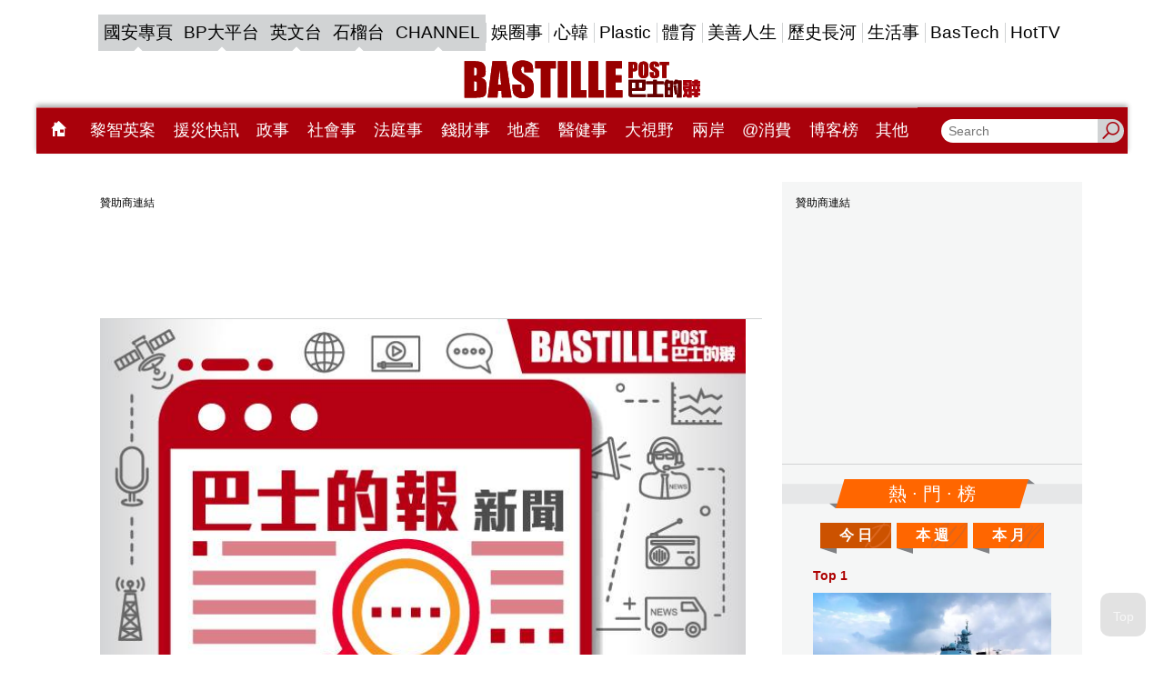

--- FILE ---
content_type: text/html;charset=UTF-8
request_url: https://www.bastillepost.com/hongkong/hot-fragment
body_size: 11250
content:
<div class="hot-list-container">
  <div class="banner-image" style="min-width:300px;min-height:calc(250px + 30px);">
    <div id="desktop-hotnews-box-1" class="banner-wrapper">
        <div class="banner-frame banner-frame-no-margin" data-ads="hotnews_box_1" data-width="300" data-height="250" style="margin:auto;width:300px;min-height:calc(250px + 24px);"></div>
    </div>
</div>

  <div class="decorated-title desktop-only">
    <div class="decorated-title__inner bg-orange">
      <div class="h2">熱 · 門 · 榜</div>
    </div>
  </div>

  <div class="tiles">
    <ul>
      <li><a href="javascript:void(0)" class="bp-hot-list-btn bp-hot-list-daily" onclick="window.app.helpers.showHotList('bp-hot-list-daily')" style="background-image: url('/images/d.svg')">今 日</a></li>
      <li><a href="javascript:void(0)" class="bp-hot-list-btn bp-hot-list-weekly" onclick="window.app.helpers.showHotList('bp-hot-list-weekly')" style="background-image: url('/images/w.svg')">本 週</a></li>
      <li><a href="javascript:void(0)" class="bp-hot-list-btn bp-hot-list-monthly" onclick="window.app.helpers.showHotList('bp-hot-list-monthly')" style="background-image: url('/images/m.svg')">本 月</a></li>
    </ul>
  </div>

  <div>
    
  <div id="bp-hot-list-daily" class="bp-hot-list like-cards" style="display: none">
    
      <div class="like-cards__item">
        <a href="/hongkong/article/15587006-20%e8%89%98%e5%a4%a7%e9%a9%855%e6%94%af%e6%89%93%e6%93%8a%e7%be%a485%e8%90%ac%e5%99%b8%e7%b8%bd%e5%99%b8%e4%bd%8d%ef%bc%8c%e7%9c%8b%e7%9c%8b%e5%8d%97%e6%b5%b7%e8%89%a6%e9%9a%8a%e5%af%a6%e5%8a%9b" class="like-card">
          <div class="like-card__info">
<!--            <div class="fb-like" th:attr="data-href='https://www.bastillepost.com/' + ${pageInfo != null ? pageInfo.region : region} + '/article/' + ${post.id} + '/'" th:attrappend="data-back='https://www.bastillepost.com/' + ${pageInfo != null ? pageInfo.region : region} + '/article/' + ${post.id} + '/'" data-layout="button_count" data-lazy="true" data-action="like" data-size="small" data-show-faces="true" data-share="false"></div>-->
            <span class="top">Top 1</span>
          </div>
          <div class="like-card__img">
            <img src="https://image.bastillepost.com/704x369/wp-content/uploads/hongkong/2026/01/20260116_BLOG_Military_FB2.jpeg.webp" alt="建5支打擊群，超1800個垂發，這樣的南海艦隊在全球排第幾？" />
          </div>
          <p class="font-size-scaler-control" data-font="18"><span>建5支打擊群，超1800個垂發，這樣的南海艦隊在全球排第幾？</span></p>
        </a>
      </div>

      
    
      <div class="like-cards__item">
        <a href="/hongkong/article/15591774-%e9%87%8f%e5%ad%90%e5%8a%9b%e5%ad%b8%e7%a0%b4%e8%a7%a3%e4%ba%a4%e6%98%93%e8%97%9d%e8%a1%93%ef%bc%8c%e5%b7%9d%e6%99%ae%e7%8f%be%e5%bd%a2" class="like-card">
          <div class="like-card__info">
<!--            <div class="fb-like" th:attr="data-href='https://www.bastillepost.com/' + ${pageInfo != null ? pageInfo.region : region} + '/article/' + ${post.id} + '/'" th:attrappend="data-back='https://www.bastillepost.com/' + ${pageInfo != null ? pageInfo.region : region} + '/article/' + ${post.id} + '/'" data-layout="button_count" data-lazy="true" data-action="like" data-size="small" data-show-faces="true" data-share="false"></div>-->
            <span class="top">Top 2</span>
          </div>
          <div class="like-card__img">
            <img src="https://image.bastillepost.com/704x369/wp-content/uploads/hongkong/2026/01/Election_2024_Trump_24020126836400.jpg.webp" alt="量子力學破解交易藝術，川普現形" />
          </div>
          <p class="font-size-scaler-control" data-font="18"><span>量子力學破解交易藝術，川普現形</span></p>
        </a>
      </div>

      
    
      <div class="like-cards__item">
        <a href="/hongkong/article/15591479-%e8%a7%a3%e6%94%be%e8%bb%8d%e3%80%8c%e6%96%ac%e9%a6%96%e3%80%8d%e6%bc%94%e7%b7%b4%e7%95%ab%e9%9d%a2%e6%9b%9d%e5%85%89-%e4%b8%8d%e5%88%b02%e5%88%86%e9%90%98%e3%80%8c%e6%93%8a%e6%96%83%e3%80%8d4" class="like-card">
          <div class="like-card__info">
<!--            <div class="fb-like" th:attr="data-href='https://www.bastillepost.com/' + ${pageInfo != null ? pageInfo.region : region} + '/article/' + ${post.id} + '/'" th:attrappend="data-back='https://www.bastillepost.com/' + ${pageInfo != null ? pageInfo.region : region} + '/article/' + ${post.id} + '/'" data-layout="button_count" data-lazy="true" data-action="like" data-size="small" data-show-faces="true" data-share="false"></div>-->
            <span class="top">Top 3</span>
          </div>
          <div class="like-card__img">
            <img src="https://image.bastillepost.com/704x369/wp-content/uploads/hongkong/2025/08/chatlili.jpg.webp" alt="解放軍「斬首」演練畫面曝光  不到2分鐘「擊斃」4人 專家：出手定拿下賴清德" />
          </div>
          <p class="font-size-scaler-control" data-font="18"><span>解放軍「斬首」演練畫面曝光  不到2分鐘「擊斃」4人 專家：出手定拿下賴清德</span></p>
        </a>
      </div>

      
        
          <div class="banner-image desktop-only" style="min-width:300px;min-height:calc(250px + 30px);">
    <div id="desktop-hotnews-box-2" class="banner-wrapper">
        <div class="banner-frame banner-frame-no-margin" data-ads="hotnews_box_2" data-width="300" data-height="250" style="margin:auto;width:300px;min-height:calc(250px + 24px);"></div>
    </div>
</div>
          <div class="banner-image mobile-only" style="min-width:300px;min-height:calc(250px + 30px);">
    <div id="mobile-hotnews-box-2" class="banner-wrapper">
        <div class="banner-frame banner-frame-no-margin" data-ads="mobile_hotnews_box_2" data-width="300" data-height="250" style="margin:auto;width:300px;min-height:calc(250px + 24px);"></div>
    </div>
</div>
        
      
    
      <div class="like-cards__item">
        <a href="/hongkong/article/15591215-%e8%82%a5%e4%bd%ac%e9%bb%8e%e5%b0%88%e6%90%b5%e6%8b%8d%e6%93%8b%e7%ac%a8-%e8%a6%96%e5%90%88%e7%b4%84%e3%80%81%e6%b3%95%e5%be%8b%e5%a6%82%e7%84%a1%e7%89%a9-%e7%95%b6%e5%b9%b4%e6%af%81%e7%b4%84%e8%b8%bc" class="like-card">
          <div class="like-card__info">
<!--            <div class="fb-like" th:attr="data-href='https://www.bastillepost.com/' + ${pageInfo != null ? pageInfo.region : region} + '/article/' + ${post.id} + '/'" th:attrappend="data-back='https://www.bastillepost.com/' + ${pageInfo != null ? pageInfo.region : region} + '/article/' + ${post.id} + '/'" data-layout="button_count" data-lazy="true" data-action="like" data-size="small" data-show-faces="true" data-share="false"></div>-->
            <span class="top">Top 4</span>
          </div>
          <div class="like-card__img">
            <img src="https://image.bastillepost.com/704x369/wp-content/uploads/hongkong/2025/08/takkeung_FB.png.webp" alt="肥佬黎專搵拍擋笨 視合約、法律如無物 當年毁約踼走周融印刷公司 唔想賠錢結果咪一樣要賠" />
          </div>
          <p class="font-size-scaler-control" data-font="18"><span>肥佬黎專搵拍擋笨 視合約、法律如無物 當年毁約踼走周融印刷公司 唔想賠錢結果咪一樣要賠</span></p>
        </a>
      </div>

      
    
      <div class="like-cards__item">
        <a href="/hongkong/article/15592173-%e3%80%8c%e7%81%ab%e9%9b%b2%e9%82%aa%e7%a5%9e%e3%80%8d%e6%a2%81%e5%b0%8f%e9%be%8d%e4%b8%8a%e5%91%a8%e9%9b%a2%e4%b8%96%e4%ba%ab%e5%b9%b477%e6%ad%b2-%e5%89%8d%e4%b8%80%e5%a4%a9%e4%bb%8d%e8%88%87" class="like-card">
          <div class="like-card__info">
<!--            <div class="fb-like" th:attr="data-href='https://www.bastillepost.com/' + ${pageInfo != null ? pageInfo.region : region} + '/article/' + ${post.id} + '/'" th:attrappend="data-back='https://www.bastillepost.com/' + ${pageInfo != null ? pageInfo.region : region} + '/article/' + ${post.id} + '/'" data-layout="button_count" data-lazy="true" data-action="like" data-size="small" data-show-faces="true" data-share="false"></div>-->
            <span class="top">Top 5</span>
          </div>
          <div class="like-card__img">
            <img src="https://image.bastillepost.com/704x369/wp-content/uploads/hongkong/2026/01/20260117_EN_Leung_FB.jpg.webp" alt="「火雲邪神」梁小龍上周離世享年77歲 前一天仍與友聚會不見異樣" />
          </div>
          <p class="font-size-scaler-control" data-font="18"><span>「火雲邪神」梁小龍上周離世享年77歲 前一天仍與友聚會不見異樣</span></p>
        </a>
      </div>

      
    
      <div class="like-cards__item">
        <a href="/hongkong/article/15572677-%e7%8e%8b%e8%8e%bd%e6%94%b9%e5%88%b6%ef%bc%9a%e4%b8%80%e5%80%8b%e3%80%8c%e6%9b%b8%e5%91%86%e5%ad%90%e3%80%8d%e7%9a%87%e5%b8%9d%e7%9a%84%e7%83%8f%e6%89%98%e9%82%a6%e7%a0%b4%e6%bb%85%e8%a8%98" class="like-card">
          <div class="like-card__info">
<!--            <div class="fb-like" th:attr="data-href='https://www.bastillepost.com/' + ${pageInfo != null ? pageInfo.region : region} + '/article/' + ${post.id} + '/'" th:attrappend="data-back='https://www.bastillepost.com/' + ${pageInfo != null ? pageInfo.region : region} + '/article/' + ${post.id} + '/'" data-layout="button_count" data-lazy="true" data-action="like" data-size="small" data-show-faces="true" data-share="false"></div>-->
            <span class="top">Top 6</span>
          </div>
          <div class="like-card__img">
            <img src="https://image.bastillepost.com/704x369/wp-content/uploads/hongkong/../blogger/2026/01/1768034383.png.webp" alt="王莽改制：一個「書呆子」皇帝的烏托邦破滅記" />
          </div>
          <p class="font-size-scaler-control" data-font="18"><span>王莽改制：一個「書呆子」皇帝的烏托邦破滅記</span></p>
        </a>
      </div>

      
        
          <div class="banner-image desktop-only" style="min-width:300px;min-height:calc(250px + 30px);">
    <div id="desktop-hotnews-box-3" class="banner-wrapper">
        <div class="banner-frame banner-frame-no-margin" data-ads="hotnews_box_3" data-width="300" data-height="250" style="margin:auto;width:300px;min-height:calc(250px + 24px);"></div>
    </div>
</div>
          <div class="banner-image mobile-only" style="min-width:300px;min-height:calc(250px + 30px);">
    <div id="mobile-hotnews-box-3" class="banner-wrapper">
        <div class="banner-frame banner-frame-no-margin" data-ads="mobile_hotnews_box_3" data-width="300" data-height="250" style="margin:auto;width:300px;min-height:calc(250px + 24px);"></div>
    </div>
</div>
        
      
    
      <div class="like-cards__item">
        <a href="/hongkong/article/15590918-%e7%89%b9%e6%9c%97%e6%99%ae%e5%b0%b1%e6%94%b6%e8%b3%bc%e6%a0%bc%e9%99%b5%e8%98%ad-%e4%b8%8b%e6%9c%88%e8%b5%b7%e5%b0%8d%e6%ad%90%e6%b4%b28%e5%9c%8b%e5%af%a6%e6%96%bd10%e9%97%9c%e7%a8%85" class="like-card">
          <div class="like-card__info">
<!--            <div class="fb-like" th:attr="data-href='https://www.bastillepost.com/' + ${pageInfo != null ? pageInfo.region : region} + '/article/' + ${post.id} + '/'" th:attrappend="data-back='https://www.bastillepost.com/' + ${pageInfo != null ? pageInfo.region : region} + '/article/' + ${post.id} + '/'" data-layout="button_count" data-lazy="true" data-action="like" data-size="small" data-show-faces="true" data-share="false"></div>-->
            <span class="top">Top 7</span>
          </div>
          <div class="like-card__img">
            <img src="https://image.bastillepost.com/704x369/wp-content/uploads/hongkong/2026/01/20260116_GL_source-ap_Greenland_-1-e1768698036313.jpg.webp" alt="特朗普就收購格陵蘭   下月起對歐洲8國實施10%關稅" />
          </div>
          <p class="font-size-scaler-control" data-font="18"><span>特朗普就收購格陵蘭   下月起對歐洲8國實施10%關稅</span></p>
        </a>
      </div>

      
    
      <div class="like-cards__item">
        <a href="/hongkong/article/15577268-%e8%a1%97%e5%9d%8a%e9%a9%85%e8%b6%95%e6%a5%b5%e5%ba%a6%e8%a8%98%e4%bb%87%e3%80%8c%e9%b3%a5%e7%95%8c%e6%96%b9%e4%b8%88%e3%80%8d-%e7%bf%8c%e6%97%a5%e9%81%ad%e5%bb%bf%e9%9a%bb%e3%80%8c%e9%8a%85%e9%91%bc" class="like-card">
          <div class="like-card__info">
<!--            <div class="fb-like" th:attr="data-href='https://www.bastillepost.com/' + ${pageInfo != null ? pageInfo.region : region} + '/article/' + ${post.id} + '/'" th:attrappend="data-back='https://www.bastillepost.com/' + ${pageInfo != null ? pageInfo.region : region} + '/article/' + ${post.id} + '/'" data-layout="button_count" data-lazy="true" data-action="like" data-size="small" data-show-faces="true" data-share="false"></div>-->
            <span class="top">Top 8</span>
          </div>
          <div class="like-card__img">
            <img src="https://image.bastillepost.com/704x369/wp-content/uploads/hongkong/2026/01/FotoJet-25.jpg.webp" alt="街坊驅趕極度記仇「鳥界方丈」  翌日遭廿隻「銅鑼灣揸fit鳥」大軍壓境報仇" />
          </div>
          <p class="font-size-scaler-control" data-font="18"><span>街坊驅趕極度記仇「鳥界方丈」  翌日遭廿隻「銅鑼灣揸fit鳥」大軍壓境報仇</span></p>
        </a>
      </div>

      
    
      <div class="like-cards__item">
        <a href="/hongkong/article/15590926-%e5%8d%97%e6%96%b9%e5%85%b1%e5%90%8c%e5%b8%82%e5%a0%b4%e8%88%87%e6%ad%90%e7%9b%9f%e6%ad%a3%e5%bc%8f%e7%b0%bd%e7%bd%b2%e8%87%aa%e7%94%b1%e8%b2%bf%e6%98%93%e5%8d%94%e5%ae%9a-2" class="like-card">
          <div class="like-card__info">
<!--            <div class="fb-like" th:attr="data-href='https://www.bastillepost.com/' + ${pageInfo != null ? pageInfo.region : region} + '/article/' + ${post.id} + '/'" th:attrappend="data-back='https://www.bastillepost.com/' + ${pageInfo != null ? pageInfo.region : region} + '/article/' + ${post.id} + '/'" data-layout="button_count" data-lazy="true" data-action="like" data-size="small" data-show-faces="true" data-share="false"></div>-->
            <span class="top">Top 9</span>
          </div>
          <div class="like-card__img">
            <img src="https://image.bastillepost.com/704x369/wp-content/uploads/hongkong/2026/01/20260116_GL_source-ap_Paraguay_-1-e1768699262688.jpg.webp" alt="南方共同市場與歐盟正式簽署自由貿易協定" />
          </div>
          <p class="font-size-scaler-control" data-font="18"><span>南方共同市場與歐盟正式簽署自由貿易協定</span></p>
        </a>
      </div>

      
        
          <div class="banner-image desktop-only" style="min-width:300px;min-height:calc(250px + 30px);">
    <div id="desktop-hotnews-box-4" class="banner-wrapper">
        <div class="banner-frame banner-frame-no-margin" data-ads="hotnews_box_4" data-width="300" data-height="250" style="margin:auto;width:300px;min-height:calc(250px + 24px);"></div>
    </div>
</div>
          <div class="banner-image mobile-only" style="min-width:300px;min-height:calc(250px + 30px);">
    <div id="mobile-hotnews-box-4" class="banner-wrapper">
        <div class="banner-frame banner-frame-no-margin" data-ads="mobile_hotnews_box_4" data-width="300" data-height="250" style="margin:auto;width:300px;min-height:calc(250px + 24px);"></div>
    </div>
</div>
        
      
    
      <div class="like-cards__item">
        <a href="/hongkong/article/15592346-%e7%89%b9%e6%9c%97%e6%99%ae%e9%96%8b%e5%83%b910%e5%84%84%e7%be%8e%e5%85%83%e8%b3%a3%e5%8a%a0%e6%b2%99%e5%92%8c%e5%a7%94%e6%9c%83%e6%b0%b8%e4%b9%85%e5%b8%ad%e4%bd%8d-%e5%a4%9a%e5%9c%8b%e6%93%ac" class="like-card">
          <div class="like-card__info">
<!--            <div class="fb-like" th:attr="data-href='https://www.bastillepost.com/' + ${pageInfo != null ? pageInfo.region : region} + '/article/' + ${post.id} + '/'" th:attrappend="data-back='https://www.bastillepost.com/' + ${pageInfo != null ? pageInfo.region : region} + '/article/' + ${post.id} + '/'" data-layout="button_count" data-lazy="true" data-action="like" data-size="small" data-show-faces="true" data-share="false"></div>-->
            <span class="top">Top 10</span>
          </div>
          <div class="like-card__img">
            <img src="https://image.bastillepost.com/704x369/wp-content/uploads/hongkong/2025/09/deeplili.jpg.webp" alt="特朗普開價10億美元賣加沙和委會永久席位 多國擬聯手抵制" />
          </div>
          <p class="font-size-scaler-control" data-font="18"><span>特朗普開價10億美元賣加沙和委會永久席位 多國擬聯手抵制</span></p>
        </a>
      </div>

      
    
      <div class="like-cards__item">
        <a href="/hongkong/article/15592078-%e6%9d%8e%e4%b8%96%e6%a6%ae%e4%be%86%e6%b8%af%e5%8f%83%e5%8a%a0%e9%a6%ac%e6%8b%89%e6%9d%be-%e9%81%b8%e6%89%8b%e5%90%8d%e5%96%ae%e4%b8%8a%e5%87%ba%e7%8f%be%e6%9c%b4%e5%af%b6%e5%8a%8d%e3%80%81danielle" class="like-card">
          <div class="like-card__info">
<!--            <div class="fb-like" th:attr="data-href='https://www.bastillepost.com/' + ${pageInfo != null ? pageInfo.region : region} + '/article/' + ${post.id} + '/'" th:attrappend="data-back='https://www.bastillepost.com/' + ${pageInfo != null ? pageInfo.region : region} + '/article/' + ${post.id} + '/'" data-layout="button_count" data-lazy="true" data-action="like" data-size="small" data-show-faces="true" data-share="false"></div>-->
            <span class="top">Top 11</span>
          </div>
          <div class="like-card__img">
            <img src="https://image.bastillepost.com/704x369/wp-content/uploads/hongkong/2026/01/20260118_EN_lee-sae-young-FB_source-web_.jpg.webp" alt="李世榮來港參加馬拉松 選手名單上出現朴寶劍、Danielle" />
          </div>
          <p class="font-size-scaler-control" data-font="18"><span>李世榮來港參加馬拉松 選手名單上出現朴寶劍、Danielle</span></p>
        </a>
      </div>

      
    
      <div class="like-cards__item">
        <a href="/hongkong/article/15591190-%e9%99%b3%e6%9b%89%e8%8f%af%e6%99%92%e5%a4%95%e9%99%bd%e4%b8%8b%e8%bf%b7%e4%ba%ba%e9%9d%9a%e7%9b%b8-%e9%bb%91%e7%b4%97%e8%a3%99%e4%b8%8a%e9%99%a3%e5%a4%a7%e7%8e%a9%e9%bb%91%e7%b5%b2%e8%aa%98%e6%83%91" class="like-card">
          <div class="like-card__info">
<!--            <div class="fb-like" th:attr="data-href='https://www.bastillepost.com/' + ${pageInfo != null ? pageInfo.region : region} + '/article/' + ${post.id} + '/'" th:attrappend="data-back='https://www.bastillepost.com/' + ${pageInfo != null ? pageInfo.region : region} + '/article/' + ${post.id} + '/'" data-layout="button_count" data-lazy="true" data-action="like" data-size="small" data-show-faces="true" data-share="false"></div>-->
            <span class="top">Top 12</span>
          </div>
          <div class="like-card__img">
            <img src="https://image.bastillepost.com/704x369/wp-content/uploads/hongkong/2026/01/20260118_EN_Hera_FB.jpg.webp" alt="陳曉華晒夕陽下迷人靚相 黑紗裙上陣大玩黑絲誘惑索爆" />
          </div>
          <p class="font-size-scaler-control" data-font="18"><span>陳曉華晒夕陽下迷人靚相 黑紗裙上陣大玩黑絲誘惑索爆</span></p>
        </a>
      </div>

      
        
          <div class="banner-image desktop-only" style="min-width:300px;min-height:calc(250px + 30px);">
    <div id="desktop-hotnews-box-5" class="banner-wrapper">
        <div class="banner-frame banner-frame-no-margin" data-ads="hotnews_box_5" data-width="300" data-height="250" style="margin:auto;width:300px;min-height:calc(250px + 24px);"></div>
    </div>
</div>
          <div class="banner-image mobile-only" style="min-width:300px;min-height:calc(250px + 30px);">
    <div id="mobile-hotnews-box-5" class="banner-wrapper">
        <div class="banner-frame banner-frame-no-margin" data-ads="mobile_hotnews_box_5" data-width="300" data-height="250" style="margin:auto;width:300px;min-height:calc(250px + 24px);"></div>
    </div>
</div>
        
      
    
      <div class="like-cards__item">
        <a href="/hongkong/article/15592019-%e5%85%ad%e6%97%ac%e6%bc%a2%e7%b4%85%e8%8a%b1%e5%b6%ba%e8%a1%8c%e5%b1%b1%e6%9c%9f%e9%96%93%e6%9a%88%e5%80%92-%e7%9b%b4%e5%8d%87%e6%a9%9f%e9%80%81%e9%99%a2%e6%90%b6%e6%95%91%e4%b8%8d%e6%b2%bb" class="like-card">
          <div class="like-card__info">
<!--            <div class="fb-like" th:attr="data-href='https://www.bastillepost.com/' + ${pageInfo != null ? pageInfo.region : region} + '/article/' + ${post.id} + '/'" th:attrappend="data-back='https://www.bastillepost.com/' + ${pageInfo != null ? pageInfo.region : region} + '/article/' + ${post.id} + '/'" data-layout="button_count" data-lazy="true" data-action="like" data-size="small" data-show-faces="true" data-share="false"></div>-->
            <span class="top">Top 13</span>
          </div>
          <div class="like-card__img">
            <img src="https://image.bastillepost.com/704x369/wp-content/uploads/hongkong/2025/05/bplib_20230630-132530_20230627_CR_.jpg.webp" alt="六旬漢紅花嶺行山期間暈倒 直升機送院搶救不治" />
          </div>
          <p class="font-size-scaler-control" data-font="18"><span>六旬漢紅花嶺行山期間暈倒 直升機送院搶救不治</span></p>
        </a>
      </div>

      
    
      <div class="like-cards__item">
        <a href="/hongkong/article/15589659-%e6%97%a5%e6%9c%acprudential%e7%88%86%e8%a9%90%e9%a8%99%e6%a1%88-%e9%80%be%e7%99%be%e5%93%a1%e5%b7%a530%e5%b9%b4%e5%91%83%e5%ae%a2%e9%80%be1-5%e5%84%84%e5%85%83" class="like-card">
          <div class="like-card__info">
<!--            <div class="fb-like" th:attr="data-href='https://www.bastillepost.com/' + ${pageInfo != null ? pageInfo.region : region} + '/article/' + ${post.id} + '/'" th:attrappend="data-back='https://www.bastillepost.com/' + ${pageInfo != null ? pageInfo.region : region} + '/article/' + ${post.id} + '/'" data-layout="button_count" data-lazy="true" data-action="like" data-size="small" data-show-faces="true" data-share="false"></div>-->
            <span class="top">Top 14</span>
          </div>
          <div class="like-card__img">
            <img src="https://image.bastillepost.com/704x369/wp-content/uploads/hongkong/2026/01/20260117_GL_insurance-1.png.webp" alt="日本Prudential爆詐騙案 逾百員工30年呃客逾1.5億元" />
          </div>
          <p class="font-size-scaler-control" data-font="18"><span>日本Prudential爆詐騙案 逾百員工30年呃客逾1.5億元</span></p>
        </a>
      </div>

      
    
      <div class="like-cards__item">
        <a href="/hongkong/article/15570689-%e5%85%a8%e6%96%b0%e6%9c%aa%e9%96%8b%e7%ae%b1%e3%80%8c%e5%a4%a7%e7%9c%bc%e9%9b%9e%e3%80%8d%e9%81%ad%e6%a3%84%e5%95%9f%e5%be%b7%e8%b7%af%e6%97%81-%e7%b6%b2%e6%b0%91%e8%b3%aa%e7%96%91%e6%96%b0%e5%9e%8b" class="like-card">
          <div class="like-card__info">
<!--            <div class="fb-like" th:attr="data-href='https://www.bastillepost.com/' + ${pageInfo != null ? pageInfo.region : region} + '/article/' + ${post.id} + '/'" th:attrappend="data-back='https://www.bastillepost.com/' + ${pageInfo != null ? pageInfo.region : region} + '/article/' + ${post.id} + '/'" data-layout="button_count" data-lazy="true" data-action="like" data-size="small" data-show-faces="true" data-share="false"></div>-->
            <span class="top">Top 15</span>
          </div>
          <div class="like-card__img">
            <img src="https://image.bastillepost.com/704x369/wp-content/uploads/hongkong/2026/01/FotoJet-22.jpg.webp" alt="全新未開箱「大眼雞」遭棄啟德路旁  網民質疑新型騙案 ：隨時可能被擄走！" />
          </div>
          <p class="font-size-scaler-control" data-font="18"><span>全新未開箱「大眼雞」遭棄啟德路旁  網民質疑新型騙案 ：隨時可能被擄走！</span></p>
        </a>
      </div>

      
        
          <div class="banner-image desktop-only" style="min-width:300px;min-height:calc(250px + 30px);">
    <div id="desktop-hotnews-box-6" class="banner-wrapper">
        <div class="banner-frame banner-frame-no-margin" data-ads="hotnews_box_6" data-width="300" data-height="250" style="margin:auto;width:300px;min-height:calc(250px + 24px);"></div>
    </div>
</div>
          <div class="banner-image mobile-only" style="min-width:300px;min-height:calc(250px + 30px);">
    <div id="mobile-hotnews-box-6" class="banner-wrapper">
        <div class="banner-frame banner-frame-no-margin" data-ads="mobile_hotnews_box_6" data-width="300" data-height="250" style="margin:auto;width:300px;min-height:calc(250px + 24px);"></div>
    </div>
</div>
        
      
    
      <div class="like-cards__item">
        <a href="/hongkong/article/15591208-%e6%b8%a3%e6%89%93%e9%a6%ac%e6%8b%89%e6%9d%be2026%ef%bd%9c%e5%91%a8%e6%bd%a4%e7%99%bc%e8%b7%91%e5%8d%81%e5%85%ac%e9%87%8c-%e7%ac%91%e8%a8%80%e5%a4%a9%e6%b0%a3%e5%a5%bd%e9%96%8b%e5%bf%83%e5%88%b0" class="like-card">
          <div class="like-card__info">
<!--            <div class="fb-like" th:attr="data-href='https://www.bastillepost.com/' + ${pageInfo != null ? pageInfo.region : region} + '/article/' + ${post.id} + '/'" th:attrappend="data-back='https://www.bastillepost.com/' + ${pageInfo != null ? pageInfo.region : region} + '/article/' + ${post.id} + '/'" data-layout="button_count" data-lazy="true" data-action="like" data-size="small" data-show-faces="true" data-share="false"></div>-->
            <span class="top">Top 16</span>
          </div>
          <div class="like-card__img">
            <img src="https://image.bastillepost.com/704x369/wp-content/uploads/hongkong/2026/01/2026-118_CR_source-bp_Fat-Gor_-1-e1768707220525.jpeg.webp" alt="渣打馬拉松2026｜周潤發跑十公里   笑言天氣好開心到不得了" />
          </div>
          <p class="font-size-scaler-control" data-font="18"><span>渣打馬拉松2026｜周潤發跑十公里   笑言天氣好開心到不得了</span></p>
        </a>
      </div>

      
    
      <div class="like-cards__item">
        <a href="/hongkong/article/15589289-%e9%a6%ae%e7%9b%88%e7%9b%88%e5%88%86%e4%ba%ab%e5%81%a5%e8%ba%ab%e7%85%a7%e6%99%92fit%e5%88%b0%e6%bc%8f%e5%a5%bd%e8%ba%ab%e6%9d%90-%e6%84%9f%e6%bf%80%e5%81%a5%e8%ba%ab%e6%95%99%e7%b7%b4%e9%99%aa" class="like-card">
          <div class="like-card__info">
<!--            <div class="fb-like" th:attr="data-href='https://www.bastillepost.com/' + ${pageInfo != null ? pageInfo.region : region} + '/article/' + ${post.id} + '/'" th:attrappend="data-back='https://www.bastillepost.com/' + ${pageInfo != null ? pageInfo.region : region} + '/article/' + ${post.id} + '/'" data-layout="button_count" data-lazy="true" data-action="like" data-size="small" data-show-faces="true" data-share="false"></div>-->
            <span class="top">Top 17</span>
          </div>
          <div class="like-card__img">
            <img src="https://image.bastillepost.com/704x369/wp-content/uploads/hongkong/2026/01/20260117_EN_FYY_FB.jpg.webp" alt="馮盈盈分享健身照晒Fit到漏好身材 感激健身教練陪伴成長" />
          </div>
          <p class="font-size-scaler-control" data-font="18"><span>馮盈盈分享健身照晒Fit到漏好身材 感激健身教練陪伴成長</span></p>
        </a>
      </div>

      
    
      <div class="like-cards__item">
        <a href="/hongkong/article/15499774-%e8%81%9e%e5%b1%81%e7%ab%9f%e5%85%b7%e8%ad%b7%e8%85%a6%e4%bd%9c%e7%94%a8%ef%bc%9f%e7%be%8e%e7%a0%94%e7%a9%b6%e6%8f%ad%e8%87%ad%e5%b1%81%e3%80%8c1%e9%97%9c%e9%8d%b5%e6%88%90%e5%88%86%e3%80%8d%e6%88%96" class="like-card">
          <div class="like-card__info">
<!--            <div class="fb-like" th:attr="data-href='https://www.bastillepost.com/' + ${pageInfo != null ? pageInfo.region : region} + '/article/' + ${post.id} + '/'" th:attrappend="data-back='https://www.bastillepost.com/' + ${pageInfo != null ? pageInfo.region : region} + '/article/' + ${post.id} + '/'" data-layout="button_count" data-lazy="true" data-action="like" data-size="small" data-show-faces="true" data-share="false"></div>-->
            <span class="top">Top 18</span>
          </div>
          <div class="like-card__img">
            <img src="https://image.bastillepost.com/704x369/wp-content/uploads/hongkong/2025/12/bplib_20250224-182216_20250224_Fart_source-web-1-1-1.jpg.webp" alt="聞屁竟具護腦作用？美研究揭臭屁「1關鍵成分」或可降低阿茲海默症風險" />
          </div>
          <p class="font-size-scaler-control" data-font="18"><span>聞屁竟具護腦作用？美研究揭臭屁「1關鍵成分」或可降低阿茲海默症風險</span></p>
        </a>
      </div>

      
        
          <div class="banner-image desktop-only" style="min-width:300px;min-height:calc(250px + 30px);">
    <div id="desktop-hotnews-box-7" class="banner-wrapper">
        <div class="banner-frame banner-frame-no-margin" data-ads="hotnews_box_7" data-width="300" data-height="250" style="margin:auto;width:300px;min-height:calc(250px + 24px);"></div>
    </div>
</div>
          <div class="banner-image mobile-only" style="min-width:300px;min-height:calc(250px + 30px);">
    <div id="mobile-hotnews-box-7" class="banner-wrapper">
        <div class="banner-frame banner-frame-no-margin" data-ads="mobile_hotnews_box_7" data-width="300" data-height="250" style="margin:auto;width:300px;min-height:calc(250px + 24px);"></div>
    </div>
</div>
        
      
    
      <div class="like-cards__item">
        <a href="/hongkong/article/15588391-%e6%ac%a0%e7%a8%85%e4%ba%94%e5%b9%b4%e6%85%98%e5%85%85%e5%85%ac%e3%80%80%e5%8d%97%e5%8a%a0%e5%b7%9e%e8%bf%91%e5%8d%83%e6%a3%9f%e6%88%bf%e5%b1%8b%e6%b7%aa%e6%8b%8d%e8%b3%a3%e7%9b%a4%e3%80%80%e7%99%be" class="like-card">
          <div class="like-card__info">
<!--            <div class="fb-like" th:attr="data-href='https://www.bastillepost.com/' + ${pageInfo != null ? pageInfo.region : region} + '/article/' + ${post.id} + '/'" th:attrappend="data-back='https://www.bastillepost.com/' + ${pageInfo != null ? pageInfo.region : region} + '/article/' + ${post.id} + '/'" data-layout="button_count" data-lazy="true" data-action="like" data-size="small" data-show-faces="true" data-share="false"></div>-->
            <span class="top">Top 19</span>
          </div>
          <div class="like-card__img">
            <img src="https://image.bastillepost.com/704x369/wp-content/uploads/hongkong/2026/01/20260114_GL_source-web_Riverside_County_tax_defaulted_properties_fb-1.png.webp" alt="欠稅五年慘充公　南加州近千棟房屋淪拍賣盤　百萬豪宅賤價100美元起拍" />
          </div>
          <p class="font-size-scaler-control" data-font="18"><span>欠稅五年慘充公　南加州近千棟房屋淪拍賣盤　百萬豪宅賤價100美元起拍</span></p>
        </a>
      </div>

      
    
      <div class="like-cards__item">
        <a href="/hongkong/article/15590945-%e9%a6%99%e6%b8%af%e9%a6%ac%e6%8b%89%e6%9d%be%e8%b3%bd%e4%ba%8b%e5%b1%95%e9%96%8b%e3%80%80%e6%9d%8e%e5%ae%b6%e8%b6%85%e7%a8%b1%e5%8f%af%e9%9e%8f%e5%9b%ba%e9%a6%99%e6%b8%af%e4%bd%9c%e7%82%ba%e5%9c%8b" class="like-card">
          <div class="like-card__info">
<!--            <div class="fb-like" th:attr="data-href='https://www.bastillepost.com/' + ${pageInfo != null ? pageInfo.region : region} + '/article/' + ${post.id} + '/'" th:attrappend="data-back='https://www.bastillepost.com/' + ${pageInfo != null ? pageInfo.region : region} + '/article/' + ${post.id} + '/'" data-layout="button_count" data-lazy="true" data-action="like" data-size="small" data-show-faces="true" data-share="false"></div>-->
            <span class="top">Top 20</span>
          </div>
          <div class="like-card__img">
            <img src="https://image.bastillepost.com/704x369/wp-content/uploads/hongkong/2026/01/20260116_CR_source-bp_Marathon_-1-e1768696409873.jpeg.webp" alt="渣打馬拉松2026｜李家超稱可鞏固香港作為國際體育盛事之都地位" />
          </div>
          <p class="font-size-scaler-control" data-font="18"><span>渣打馬拉松2026｜李家超稱可鞏固香港作為國際體育盛事之都地位</span></p>
        </a>
      </div>

      
    
  </div>

    
  <div id="bp-hot-list-weekly" class="bp-hot-list like-cards" style="display: none">
    
      <div class="like-cards__item">
        <a href="/hongkong/article/15587006-20%e8%89%98%e5%a4%a7%e9%a9%855%e6%94%af%e6%89%93%e6%93%8a%e7%be%a485%e8%90%ac%e5%99%b8%e7%b8%bd%e5%99%b8%e4%bd%8d%ef%bc%8c%e7%9c%8b%e7%9c%8b%e5%8d%97%e6%b5%b7%e8%89%a6%e9%9a%8a%e5%af%a6%e5%8a%9b" class="like-card">
          <div class="like-card__info">
<!--            <div class="fb-like" th:attr="data-href='https://www.bastillepost.com/' + ${pageInfo != null ? pageInfo.region : region} + '/article/' + ${post.id} + '/'" th:attrappend="data-back='https://www.bastillepost.com/' + ${pageInfo != null ? pageInfo.region : region} + '/article/' + ${post.id} + '/'" data-layout="button_count" data-lazy="true" data-action="like" data-size="small" data-show-faces="true" data-share="false"></div>-->
            <span class="top">Top 1</span>
          </div>
          <div class="like-card__img">
            <img src="https://image.bastillepost.com/704x369/wp-content/uploads/hongkong/2026/01/20260116_BLOG_Military_FB2.jpeg.webp" alt="建5支打擊群，超1800個垂發，這樣的南海艦隊在全球排第幾？" />
          </div>
          <p class="font-size-scaler-control" data-font="18"><span>建5支打擊群，超1800個垂發，這樣的南海艦隊在全球排第幾？</span></p>
        </a>
      </div>

      
    
      <div class="like-cards__item">
        <a href="/hongkong/article/15563401-%e6%b8%af%e7%94%b7%e5%87%ba%e8%ad%a6%e4%b8%96%e6%96%87%e6%86%b6%e8%bf%b0%e8%97%a5%e6%88%bf%e9%9a%aa%e8%b7%8c%e3%80%8c%e6%8e%89%e9%8c%a2%e5%8c%85%e9%99%b7%e9%98%b1%e3%80%8d%e7%b6%b2%e5%80%a1%ef%bc%9a" class="like-card">
          <div class="like-card__info">
<!--            <div class="fb-like" th:attr="data-href='https://www.bastillepost.com/' + ${pageInfo != null ? pageInfo.region : region} + '/article/' + ${post.id} + '/'" th:attrappend="data-back='https://www.bastillepost.com/' + ${pageInfo != null ? pageInfo.region : region} + '/article/' + ${post.id} + '/'" data-layout="button_count" data-lazy="true" data-action="like" data-size="small" data-show-faces="true" data-share="false"></div>-->
            <span class="top">Top 2</span>
          </div>
          <div class="like-card__img">
            <img src="https://image.bastillepost.com/704x369/wp-content/uploads/hongkong/2026/01/20260107_CR_source_web_hot-topic_FB.jpg.webp" alt="港男出警世文憶述藥房險跌「掉錢包陷阱」網倡：見錢銀一律唔好掂！" />
          </div>
          <p class="font-size-scaler-control" data-font="18"><span>港男出警世文憶述藥房險跌「掉錢包陷阱」網倡：見錢銀一律唔好掂！</span></p>
        </a>
      </div>

      
    
      <div class="like-cards__item">
        <a href="/hongkong/article/15585694-%e7%be%8e%e5%9c%8b%e5%be%97%e7%bd%aa%e4%ba%ba%e5%a4%9a%e6%9c%89%e5%a0%b1%e6%87%89-%e8%ad%b7%e7%85%a7%e6%9c%80%e6%96%b0%e5%85%a8%e7%90%83%e6%8e%92%e5%90%8d%e4%bd%8e%e9%81%8e37%e5%9c%8b-%e4%b8%ad" class="like-card">
          <div class="like-card__info">
<!--            <div class="fb-like" th:attr="data-href='https://www.bastillepost.com/' + ${pageInfo != null ? pageInfo.region : region} + '/article/' + ${post.id} + '/'" th:attrappend="data-back='https://www.bastillepost.com/' + ${pageInfo != null ? pageInfo.region : region} + '/article/' + ${post.id} + '/'" data-layout="button_count" data-lazy="true" data-action="like" data-size="small" data-show-faces="true" data-share="false"></div>-->
            <span class="top">Top 3</span>
          </div>
          <div class="like-card__img">
            <img src="https://image.bastillepost.com/704x369/wp-content/uploads/hongkong/2025/10/shiren_fb-1-1-1-3.png.webp" alt="美國得罪人多有報應 護照最新全球排名低過37國 中國飆升特區新高" />
          </div>
          <p class="font-size-scaler-control" data-font="18"><span>美國得罪人多有報應 護照最新全球排名低過37國 中國飆升特區新高</span></p>
        </a>
      </div>

      
    
      <div class="like-cards__item">
        <a href="/hongkong/article/15575561-%e6%b2%88%e9%a3%9b79%e5%b9%b3%e6%96%b9%e5%85%ac%e9%87%8c%e8%b6%85%e7%b4%9a%e5%b7%a5%e5%bb%a0%e6%8a%95%e7%94%a2%e3%80%80%e6%ae%b2-35%e9%82%81%e5%90%91%e8%a6%8f%e6%a8%a1%e5%8c%96%e9%87%8f%e7%94%a2" class="like-card">
          <div class="like-card__info">
<!--            <div class="fb-like" th:attr="data-href='https://www.bastillepost.com/' + ${pageInfo != null ? pageInfo.region : region} + '/article/' + ${post.id} + '/'" th:attrappend="data-back='https://www.bastillepost.com/' + ${pageInfo != null ? pageInfo.region : region} + '/article/' + ${post.id} + '/'" data-layout="button_count" data-lazy="true" data-action="like" data-size="small" data-show-faces="true" data-share="false"></div>-->
            <span class="top">Top 4</span>
          </div>
          <div class="like-card__img">
            <img src="https://image.bastillepost.com/704x369/wp-content/uploads/hongkong/2026/01/WhatsApp-Image-2026-01-12-at-12.33.07-PM.jpeg.webp" alt="沈飛79平方公里超級工廠投產　殲-35邁向規模化量產　中國五代機進入拼產能時代" />
          </div>
          <p class="font-size-scaler-control" data-font="18"><span>沈飛79平方公里超級工廠投產　殲-35邁向規模化量產　中國五代機進入拼產能時代</span></p>
        </a>
      </div>

      
    
      <div class="like-cards__item">
        <a href="/hongkong/article/15581870-%e7%be%8e%e5%9c%8b%e5%8f%88%e7%84%a6%e6%85%ae%e4%ba%86%ef%bc%9f%e4%b8%ad%e5%9c%8b%e3%80%8c%e5%8d%97%e5%a4%a9%e9%96%80%e8%a8%88%e7%95%ab%e3%80%8d%e6%9b%9d%e5%85%89-%e4%b8%8d%e5%86%8d%e5%8f%aa%e6%98%af" class="like-card">
          <div class="like-card__info">
<!--            <div class="fb-like" th:attr="data-href='https://www.bastillepost.com/' + ${pageInfo != null ? pageInfo.region : region} + '/article/' + ${post.id} + '/'" th:attrappend="data-back='https://www.bastillepost.com/' + ${pageInfo != null ? pageInfo.region : region} + '/article/' + ${post.id} + '/'" data-layout="button_count" data-lazy="true" data-action="like" data-size="small" data-show-faces="true" data-share="false"></div>-->
            <span class="top">Top 5</span>
          </div>
          <div class="like-card__img">
            <img src="https://image.bastillepost.com/704x369/wp-content/uploads/hongkong/2026/01/WhatsApp-Image-2026-01-14-at-12.13.18-PM.jpeg.webp" alt="美國又焦慮了？中國「南天門計畫」曝光，不再只是模糊幻想" />
          </div>
          <p class="font-size-scaler-control" data-font="18"><span>美國又焦慮了？中國「南天門計畫」曝光，不再只是模糊幻想</span></p>
        </a>
      </div>

      
    
      <div class="like-cards__item">
        <a href="/hongkong/article/15579391-%e4%b8%ad%e6%ad%90%e5%b0%b1%e9%9b%bb%e5%8b%95%e8%bb%8a%e9%97%9c%e7%a8%85%e5%95%8f%e9%a1%8c%e9%81%94%e6%88%90%e5%85%b1%e8%ad%98%ef%bc%8c%e4%b8%ad%e6%ad%90%e9%97%9c%e4%bf%82%e6%ad%a5%e5%90%91%e6%94%b9" class="like-card">
          <div class="like-card__info">
<!--            <div class="fb-like" th:attr="data-href='https://www.bastillepost.com/' + ${pageInfo != null ? pageInfo.region : region} + '/article/' + ${post.id} + '/'" th:attrappend="data-back='https://www.bastillepost.com/' + ${pageInfo != null ? pageInfo.region : region} + '/article/' + ${post.id} + '/'" data-layout="button_count" data-lazy="true" data-action="like" data-size="small" data-show-faces="true" data-share="false"></div>-->
            <span class="top">Top 6</span>
          </div>
          <div class="like-card__img">
            <img src="https://image.bastillepost.com/704x369/wp-content/uploads/hongkong/2025/08/%E5%B7%B4%E5%A3%AB%E7%9A%84%E9%BB%9E%E8%A9%9502A_small-3-1.jpg.webp" alt="歐盟這一覺睡了兩年多 終於醒了" />
          </div>
          <p class="font-size-scaler-control" data-font="18"><span>歐盟這一覺睡了兩年多 終於醒了</span></p>
        </a>
      </div>

      
    
      <div class="like-cards__item">
        <a href="/hongkong/article/15585807-%e3%80%90%e6%9c%89%e7%89%87%e3%80%91%e8%ad%a6%e9%96%8b%e6%a7%8d%e5%88%b6%e6%9c%8d%e6%8f%ae%e5%88%80%e4%ba%ba-%e9%96%89%e8%b7%af%e9%9b%bb%e8%a6%96%e6%8b%8d%e5%88%b0%e9%a9%9a%e5%bf%83%e4%b8%80%e5%b9%95" class="like-card">
          <div class="like-card__info">
<!--            <div class="fb-like" th:attr="data-href='https://www.bastillepost.com/' + ${pageInfo != null ? pageInfo.region : region} + '/article/' + ${post.id} + '/'" th:attrappend="data-back='https://www.bastillepost.com/' + ${pageInfo != null ? pageInfo.region : region} + '/article/' + ${post.id} + '/'" data-layout="button_count" data-lazy="true" data-action="like" data-size="small" data-show-faces="true" data-share="false"></div>-->
            <span class="top">Top 7</span>
          </div>
          <div class="like-card__img">
            <img src="https://image.bastillepost.com/704x369/wp-content/uploads/hongkong/2026/01/20260115_CR_source-web_Shooting_29.png.webp" alt="【有片】警開槍制服揮刀人 閉路電視拍到驚心一幕" />
          </div>
          <p class="font-size-scaler-control" data-font="18"><span>【有片】警開槍制服揮刀人 閉路電視拍到驚心一幕</span></p>
        </a>
      </div>

      
    
      <div class="like-cards__item">
        <a href="/hongkong/article/15589763-%e5%8a%a0%e6%8b%bf%e5%a4%a7%e5%ae%a3%e5%b8%83%e5%8f%96%e6%b6%88%e5%b0%8d%e8%8f%af%e9%9b%bb%e5%8b%95%e8%bb%8a%e5%8a%a0%e7%a8%85%e3%80%80%e5%8d%a1%e5%b0%bc%ef%bc%9a%e4%b8%ad%e5%9c%8b%e6%af%94%e7%be%8e" class="like-card">
          <div class="like-card__info">
<!--            <div class="fb-like" th:attr="data-href='https://www.bastillepost.com/' + ${pageInfo != null ? pageInfo.region : region} + '/article/' + ${post.id} + '/'" th:attrappend="data-back='https://www.bastillepost.com/' + ${pageInfo != null ? pageInfo.region : region} + '/article/' + ${post.id} + '/'" data-layout="button_count" data-lazy="true" data-action="like" data-size="small" data-show-faces="true" data-share="false"></div>-->
            <span class="top">Top 8</span>
          </div>
          <div class="like-card__img">
            <img src="https://image.bastillepost.com/704x369/wp-content/uploads/hongkong/2024/04/%E6%B7%B1%E5%96%89_FB.jpg.webp" alt="加拿大宣布取消對華電動車加稅　卡尼：中國比美國更穩定且可預測" />
          </div>
          <p class="font-size-scaler-control" data-font="18"><span>加拿大宣布取消對華電動車加稅　卡尼：中國比美國更穩定且可預測</span></p>
        </a>
      </div>

      
    
      <div class="like-cards__item">
        <a href="/hongkong/article/15581229-%e4%b8%80%e5%80%8b3%e5%b9%b4%e6%8f%90297%e5%80%8b%e8%a6%81%e6%b1%82%e7%9a%84%e9%84%92%e5%b9%b8%e5%bd%a4-%e5%8f%b8%e6%b3%95%e8%a6%86%e6%a0%b8%e5%a4%b1%e6%95%97-%e4%b8%8d%e8%b6%b3%e7%82%ba%e5%a5%87" class="like-card">
          <div class="like-card__info">
<!--            <div class="fb-like" th:attr="data-href='https://www.bastillepost.com/' + ${pageInfo != null ? pageInfo.region : region} + '/article/' + ${post.id} + '/'" th:attrappend="data-back='https://www.bastillepost.com/' + ${pageInfo != null ? pageInfo.region : region} + '/article/' + ${post.id} + '/'" data-layout="button_count" data-lazy="true" data-action="like" data-size="small" data-show-faces="true" data-share="false"></div>-->
            <span class="top">Top 9</span>
          </div>
          <div class="like-card__img">
            <img src="https://image.bastillepost.com/704x369/wp-content/uploads/hongkong/2026/01/02A_small.jpg.webp" alt="一個3年提297個要求的鄒幸彤 司法覆核失敗 不足為奇" />
          </div>
          <p class="font-size-scaler-control" data-font="18"><span>一個3年提297個要求的鄒幸彤 司法覆核失敗 不足為奇</span></p>
        </a>
      </div>

      
    
      <div class="like-cards__item">
        <a href="/hongkong/article/15585457-%e9%80%a2%e6%94%bf%e5%ba%9c%e5%bf%85%e5%8f%8d-%e9%82%a3%e5%b0%b1%e4%b8%8d%e7%94%a8%e5%8f%8d%e6%81%90%e4%ba%86" class="like-card">
          <div class="like-card__info">
<!--            <div class="fb-like" th:attr="data-href='https://www.bastillepost.com/' + ${pageInfo != null ? pageInfo.region : region} + '/article/' + ${post.id} + '/'" th:attrappend="data-back='https://www.bastillepost.com/' + ${pageInfo != null ? pageInfo.region : region} + '/article/' + ${post.id} + '/'" data-layout="button_count" data-lazy="true" data-action="like" data-size="small" data-show-faces="true" data-share="false"></div>-->
            <span class="top">Top 10</span>
          </div>
          <div class="like-card__img">
            <img src="https://image.bastillepost.com/704x369/wp-content/uploads/hongkong/2026/01/02A_small.jpg.webp" alt="逢政府必反 那就不用反恐了" />
          </div>
          <p class="font-size-scaler-control" data-font="18"><span>逢政府必反 那就不用反恐了</span></p>
        </a>
      </div>

      
    
      <div class="like-cards__item">
        <a href="/hongkong/article/15585735-%e3%80%90%e6%9c%89%e7%89%87%e3%80%91%e5%b1%af%e9%96%80%e5%b8%82%e5%bb%a3%e5%a0%b4%e6%9c%89%e4%ba%ba%e6%8f%ae%e5%88%80%e8%ad%a6%e5%88%b0%e5%a0%b4%e9%96%8b%e6%a7%8d%e5%88%b6%e6%9c%8d-%e7%96%91%e7%8a%af" class="like-card">
          <div class="like-card__info">
<!--            <div class="fb-like" th:attr="data-href='https://www.bastillepost.com/' + ${pageInfo != null ? pageInfo.region : region} + '/article/' + ${post.id} + '/'" th:attrappend="data-back='https://www.bastillepost.com/' + ${pageInfo != null ? pageInfo.region : region} + '/article/' + ${post.id} + '/'" data-layout="button_count" data-lazy="true" data-action="like" data-size="small" data-show-faces="true" data-share="false"></div>-->
            <span class="top">Top 11</span>
          </div>
          <div class="like-card__img">
            <img src="https://image.bastillepost.com/704x369/wp-content/uploads/hongkong/2026/01/20260115_CR_source-web_Shooting_10.png.webp" alt="【有片】屯門市廣場有人揮刀警到場開槍制服 疑犯昏迷送院搶救" />
          </div>
          <p class="font-size-scaler-control" data-font="18"><span>【有片】屯門市廣場有人揮刀警到場開槍制服 疑犯昏迷送院搶救</span></p>
        </a>
      </div>

      
    
      <div class="like-cards__item">
        <a href="/hongkong/article/15572647-%e5%95%86%e9%9e%85%e8%ae%8a%e6%b3%95%ef%bc%9a%e6%8a%8a%e6%95%b4%e5%80%8b%e7%a7%a6%e5%9c%8b%ef%bc%8c%e8%ae%8a%e6%88%90%e4%b8%80%e5%ba%a7%e3%80%8c%e6%88%b0%e9%ac%a5%e8%be%b2%e5%a0%b4%e3%80%8d" class="like-card">
          <div class="like-card__info">
<!--            <div class="fb-like" th:attr="data-href='https://www.bastillepost.com/' + ${pageInfo != null ? pageInfo.region : region} + '/article/' + ${post.id} + '/'" th:attrappend="data-back='https://www.bastillepost.com/' + ${pageInfo != null ? pageInfo.region : region} + '/article/' + ${post.id} + '/'" data-layout="button_count" data-lazy="true" data-action="like" data-size="small" data-show-faces="true" data-share="false"></div>-->
            <span class="top">Top 12</span>
          </div>
          <div class="like-card__img">
            <img src="https://image.bastillepost.com/704x369/wp-content/uploads/hongkong/2026/01/1768034383-1.png.webp" alt="商鞅變法：把整個秦國，變成一座「戰鬥農場」" />
          </div>
          <p class="font-size-scaler-control" data-font="18"><span>商鞅變法：把整個秦國，變成一座「戰鬥農場」</span></p>
        </a>
      </div>

      
    
      <div class="like-cards__item">
        <a href="/hongkong/article/15575796-%e5%8e%9f%e5%9d%80%e9%87%8d%e5%bb%ba%e8%b2%bb%e6%99%82%e5%a4%b1%e4%ba%8b" class="like-card">
          <div class="like-card__info">
<!--            <div class="fb-like" th:attr="data-href='https://www.bastillepost.com/' + ${pageInfo != null ? pageInfo.region : region} + '/article/' + ${post.id} + '/'" th:attrappend="data-back='https://www.bastillepost.com/' + ${pageInfo != null ? pageInfo.region : region} + '/article/' + ${post.id} + '/'" data-layout="button_count" data-lazy="true" data-action="like" data-size="small" data-show-faces="true" data-share="false"></div>-->
            <span class="top">Top 13</span>
          </div>
          <div class="like-card__img">
            <img src="https://image.bastillepost.com/704x369/wp-content/uploads/hongkong/2025/08/%E5%B7%B4%E5%A3%AB%E7%9A%84%E9%BB%9E%E8%A9%9502A_small-3-1.jpg.webp" alt="原址重建費時失事" />
          </div>
          <p class="font-size-scaler-control" data-font="18"><span>原址重建費時失事</span></p>
        </a>
      </div>

      
    
      <div class="like-cards__item">
        <a href="/hongkong/article/15577301-%e7%be%8e%e8%bb%8d%e5%99%a9%e5%a4%a2%e6%88%90%e7%9c%9f%e3%80%80%e6%ae%b2-20%e9%a6%96%e6%9b%9d%e3%80%8c%e5%90%91%e5%be%8c%e9%96%8b%e7%81%ab%e3%80%8d%e7%a5%9e%e6%8a%80%e3%80%80%e9%9c%b9%e9%9d%82-10" class="like-card">
          <div class="like-card__info">
<!--            <div class="fb-like" th:attr="data-href='https://www.bastillepost.com/' + ${pageInfo != null ? pageInfo.region : region} + '/article/' + ${post.id} + '/'" th:attrappend="data-back='https://www.bastillepost.com/' + ${pageInfo != null ? pageInfo.region : region} + '/article/' + ${post.id} + '/'" data-layout="button_count" data-lazy="true" data-action="like" data-size="small" data-show-faces="true" data-share="false"></div>-->
            <span class="top">Top 14</span>
          </div>
          <div class="like-card__img">
            <img src="https://image.bastillepost.com/704x369/wp-content/uploads/hongkong/2026/01/WhatsApp-Image-2026-01-12-at-8.55.15-PM.jpeg.webp" alt="美軍噩夢成真　殲-20首曝「向後開火」神技　霹靂-10無視咬尾隨時絕地反殺" />
          </div>
          <p class="font-size-scaler-control" data-font="18"><span>美軍噩夢成真　殲-20首曝「向後開火」神技　霹靂-10無視咬尾隨時絕地反殺</span></p>
        </a>
      </div>

      
    
      <div class="like-cards__item">
        <a href="/hongkong/article/15579636-%e5%82%b2%e6%85%a2%e8%88%87%e5%81%8f%e8%a6%8b-%e9%a7%81%e5%b2%91%e8%80%80%e4%bf%a1%e6%b3%95%e5%ae%98%e8%a9%95%e9%bb%8e%e6%99%ba%e8%8b%b1%e6%a1%88" class="like-card">
          <div class="like-card__info">
<!--            <div class="fb-like" th:attr="data-href='https://www.bastillepost.com/' + ${pageInfo != null ? pageInfo.region : region} + '/article/' + ${post.id} + '/'" th:attrappend="data-back='https://www.bastillepost.com/' + ${pageInfo != null ? pageInfo.region : region} + '/article/' + ${post.id} + '/'" data-layout="button_count" data-lazy="true" data-action="like" data-size="small" data-show-faces="true" data-share="false"></div>-->
            <span class="top">Top 15</span>
          </div>
          <div class="like-card__img">
            <img src="https://image.bastillepost.com/704x369/wp-content/uploads/hongkong/2026/01/discuss-FB-1.jpg.webp" alt="傲慢與偏見 —— 駁岑耀信法官評黎智英案" />
          </div>
          <p class="font-size-scaler-control" data-font="18"><span>傲慢與偏見 —— 駁岑耀信法官評黎智英案</span></p>
        </a>
      </div>

      
    
      <div class="like-cards__item">
        <a href="/hongkong/article/15588476-%e9%96%8b%e6%a7%8d%ef%bc%8e%e5%a1%98%e9%82%8a%e9%b6%b4%ef%bc%8e%e4%bb%87%e8%ad%a6%e5%bf%83%e6%85%8b" class="like-card">
          <div class="like-card__info">
<!--            <div class="fb-like" th:attr="data-href='https://www.bastillepost.com/' + ${pageInfo != null ? pageInfo.region : region} + '/article/' + ${post.id} + '/'" th:attrappend="data-back='https://www.bastillepost.com/' + ${pageInfo != null ? pageInfo.region : region} + '/article/' + ${post.id} + '/'" data-layout="button_count" data-lazy="true" data-action="like" data-size="small" data-show-faces="true" data-share="false"></div>-->
            <span class="top">Top 16</span>
          </div>
          <div class="like-card__img">
            <img src="https://image.bastillepost.com/704x369/wp-content/uploads/hongkong/2026/01/02A_small.jpg.webp" alt="開槍．塘邊鶴．仇警心態" />
          </div>
          <p class="font-size-scaler-control" data-font="18"><span>開槍．塘邊鶴．仇警心態</span></p>
        </a>
      </div>

      
    
      <div class="like-cards__item">
        <a href="/hongkong/article/15576870-%e4%bb%b2%e8%ac%9b%e5%9c%8b%e9%9a%9b%e6%b3%95%ef%bc%9f%e6%94%b6%e7%9a%ae%e5%95%a6%e4%bd%a0%ef%bc%81" class="like-card">
          <div class="like-card__info">
<!--            <div class="fb-like" th:attr="data-href='https://www.bastillepost.com/' + ${pageInfo != null ? pageInfo.region : region} + '/article/' + ${post.id} + '/'" th:attrappend="data-back='https://www.bastillepost.com/' + ${pageInfo != null ? pageInfo.region : region} + '/article/' + ${post.id} + '/'" data-layout="button_count" data-lazy="true" data-action="like" data-size="small" data-show-faces="true" data-share="false"></div>-->
            <span class="top">Top 17</span>
          </div>
          <div class="like-card__img">
            <img src="https://image.bastillepost.com/704x369/wp-content/uploads/hongkong/2026/01/2222.jpg.webp" alt="仲講國際法？收皮啦你！" />
          </div>
          <p class="font-size-scaler-control" data-font="18"><span>仲講國際法？收皮啦你！</span></p>
        </a>
      </div>

      
    
      <div class="like-cards__item">
        <a href="/hongkong/article/15572888-%e6%b8%b8%e5%98%89%e6%ac%a3%e8%96%b0%e8%a1%a3%e8%8d%89%e8%8a%b1%e7%94%b0%e7%95%99%e5%80%a9%e5%bd%b1-%e5%a4%a7%e6%99%92%e7%99%bd%e6%bb%91%e7%8e%89%e8%83%8c%e7%b6%b2%e6%b0%91%e7%9d%87%e5%88%b0%e5%bf%83" class="like-card">
          <div class="like-card__info">
<!--            <div class="fb-like" th:attr="data-href='https://www.bastillepost.com/' + ${pageInfo != null ? pageInfo.region : region} + '/article/' + ${post.id} + '/'" th:attrappend="data-back='https://www.bastillepost.com/' + ${pageInfo != null ? pageInfo.region : region} + '/article/' + ${post.id} + '/'" data-layout="button_count" data-lazy="true" data-action="like" data-size="small" data-show-faces="true" data-share="false"></div>-->
            <span class="top">Top 18</span>
          </div>
          <div class="like-card__img">
            <img src="https://image.bastillepost.com/704x369/wp-content/uploads/hongkong/2026/01/20260111_EN_Yau_FB.jpg.webp" alt="游嘉欣薰衣草花田留倩影 大晒白滑玉背網民睇到心心眼" />
          </div>
          <p class="font-size-scaler-control" data-font="18"><span>游嘉欣薰衣草花田留倩影 大晒白滑玉背網民睇到心心眼</span></p>
        </a>
      </div>

      
    
      <div class="like-cards__item">
        <a href="/hongkong/article/15579670-750%e5%b9%b4%e5%89%8d%e6%95%85%e4%ba%8b%ef%bc%8c%e8%a7%a3%e9%96%8b%e9%ab%98%e5%b8%82%e4%b8%8d%e4%b8%8b%e5%8f%b0%e4%b9%8b%e8%ac%8e" class="like-card">
          <div class="like-card__info">
<!--            <div class="fb-like" th:attr="data-href='https://www.bastillepost.com/' + ${pageInfo != null ? pageInfo.region : region} + '/article/' + ${post.id} + '/'" th:attrappend="data-back='https://www.bastillepost.com/' + ${pageInfo != null ? pageInfo.region : region} + '/article/' + ${post.id} + '/'" data-layout="button_count" data-lazy="true" data-action="like" data-size="small" data-show-faces="true" data-share="false"></div>-->
            <span class="top">Top 19</span>
          </div>
          <div class="like-card__img">
            <img src="https://image.bastillepost.com/704x369/wp-content/uploads/hongkong/2026/01/2222-1.jpg.webp" alt="750年前故事，解開高市不下台之謎" />
          </div>
          <p class="font-size-scaler-control" data-font="18"><span>750年前故事，解開高市不下台之謎</span></p>
        </a>
      </div>

      
    
      <div class="like-cards__item">
        <a href="/hongkong/article/15586756-%e8%b5%b0%e4%bd%ac%e3%80%8c%e6%89%8d%e5%ad%90%e3%80%8d" class="like-card">
          <div class="like-card__info">
<!--            <div class="fb-like" th:attr="data-href='https://www.bastillepost.com/' + ${pageInfo != null ? pageInfo.region : region} + '/article/' + ${post.id} + '/'" th:attrappend="data-back='https://www.bastillepost.com/' + ${pageInfo != null ? pageInfo.region : region} + '/article/' + ${post.id} + '/'" data-layout="button_count" data-lazy="true" data-action="like" data-size="small" data-show-faces="true" data-share="false"></div>-->
            <span class="top">Top 20</span>
          </div>
          <div class="like-card__img">
            <img src="https://image.bastillepost.com/704x369/wp-content/uploads/hongkong/../blogger/2024/07/%E9%8D%BE%E6%83%85%E5%B1%802.jpg.webp" alt="走佬「才子」" />
          </div>
          <p class="font-size-scaler-control" data-font="18"><span>走佬「才子」</span></p>
        </a>
      </div>

      
    
  </div>

    
  <div id="bp-hot-list-monthly" class="bp-hot-list like-cards" style="display: none">
    
      <div class="like-cards__item">
        <a href="/hongkong/article/15540072-%e9%80%a3%e4%b8%9f%e5%8f%b0%e7%81%a3%e6%97%a5%e6%9c%ac%ef%bc%8c%e7%be%8e%e5%9c%8b%e4%b8%bb%e5%a0%b4%e4%b9%9f%e4%bf%9d%e4%b8%8d%e4%bd%8f" class="like-card">
          <div class="like-card__info">
<!--            <div class="fb-like" th:attr="data-href='https://www.bastillepost.com/' + ${pageInfo != null ? pageInfo.region : region} + '/article/' + ${post.id} + '/'" th:attrappend="data-back='https://www.bastillepost.com/' + ${pageInfo != null ? pageInfo.region : region} + '/article/' + ${post.id} + '/'" data-layout="button_count" data-lazy="true" data-action="like" data-size="small" data-show-faces="true" data-share="false"></div>-->
            <span class="top">Top 1</span>
          </div>
          <div class="like-card__img">
            <img src="https://image.bastillepost.com/704x369/wp-content/uploads/hongkong/2025/12/Trump_Britain_25038729146804_.jpg.webp" alt="連丟台灣日本，美國主場也保不住" />
          </div>
          <p class="font-size-scaler-control" data-font="18"><span>連丟台灣日本，美國主場也保不住</span></p>
        </a>
      </div>

      
    
      <div class="like-cards__item">
        <a href="/hongkong/article/15521104-%e5%ae%98%e6%96%b9%e9%a6%96%e5%ba%a6%e6%9b%9d%e5%85%89%e9%b7%b9%e6%93%8a-21%e4%bd%9c%e6%88%b0%e7%95%ab%e9%9d%a2%e3%80%80%e9%ab%98%e8%b6%85%e9%9f%b3%e9%80%9f%e6%9c%ab%e6%ae%b5%e8%ae%8a%e8%bb%8c" class="like-card">
          <div class="like-card__info">
<!--            <div class="fb-like" th:attr="data-href='https://www.bastillepost.com/' + ${pageInfo != null ? pageInfo.region : region} + '/article/' + ${post.id} + '/'" th:attrappend="data-back='https://www.bastillepost.com/' + ${pageInfo != null ? pageInfo.region : region} + '/article/' + ${post.id} + '/'" data-layout="button_count" data-lazy="true" data-action="like" data-size="small" data-show-faces="true" data-share="false"></div>-->
            <span class="top">Top 2</span>
          </div>
          <div class="like-card__img">
            <img src="https://image.bastillepost.com/704x369/wp-content/uploads/hongkong/2025/12/20251222_blog_military001_fb2.jpeg.webp" alt="官方首度曝光鷹擊-21作戰畫面　高超音速末段變軌俯衝　美式航母防空體系面臨新挑戰" />
          </div>
          <p class="font-size-scaler-control" data-font="18"><span>官方首度曝光鷹擊-21作戰畫面　高超音速末段變軌俯衝　美式航母防空體系面臨新挑戰</span></p>
        </a>
      </div>

      
    
      <div class="like-cards__item">
        <a href="/hongkong/article/15543973-%e6%b8%af%e5%a5%b3%e8%b2%b7%e5%85%ad%e5%90%88%e5%bd%a9%e9%81%b8%e4%b8%ad%e9%a0%ad%e7%8d%8e6%e5%80%8b%e8%99%9f%e7%a2%bc-%e5%8d%bb%e4%b8%80%e5%8e%9f%e5%9b%a0%e5%83%85%e7%8d%b280%e5%85%83%e7%8d%8e" class="like-card">
          <div class="like-card__info">
<!--            <div class="fb-like" th:attr="data-href='https://www.bastillepost.com/' + ${pageInfo != null ? pageInfo.region : region} + '/article/' + ${post.id} + '/'" th:attrappend="data-back='https://www.bastillepost.com/' + ${pageInfo != null ? pageInfo.region : region} + '/article/' + ${post.id} + '/'" data-layout="button_count" data-lazy="true" data-action="like" data-size="small" data-show-faces="true" data-share="false"></div>-->
            <span class="top">Top 3</span>
          </div>
          <div class="like-card__img">
            <img src="https://image.bastillepost.com/704x369/wp-content/uploads/hongkong/2025/01/20251230_CR_source-web_hot-topic.jpg.webp" alt="港女買六合彩選中頭獎6個號碼 一原因僅獲80元獎金感崩潰" />
          </div>
          <p class="font-size-scaler-control" data-font="18"><span>港女買六合彩選中頭獎6個號碼 一原因僅獲80元獎金感崩潰</span></p>
        </a>
      </div>

      
    
      <div class="like-cards__item">
        <a href="/hongkong/article/15538894-%e8%88%aa%e6%af%8d%e9%80%80%e5%b1%85%e6%a0%b8%e5%bf%83%e4%b8%8d%e5%86%8d%e7%95%b6%e5%8f%b8%e4%bb%a4%e3%80%80%e5%a4%ae%e8%a6%96%e9%a6%96%e5%85%ac%e9%96%8b055%e8%90%ac%e5%99%b8%e5%a4%a7%e9%a9%85" class="like-card">
          <div class="like-card__info">
<!--            <div class="fb-like" th:attr="data-href='https://www.bastillepost.com/' + ${pageInfo != null ? pageInfo.region : region} + '/article/' + ${post.id} + '/'" th:attrappend="data-back='https://www.bastillepost.com/' + ${pageInfo != null ? pageInfo.region : region} + '/article/' + ${post.id} + '/'" data-layout="button_count" data-lazy="true" data-action="like" data-size="small" data-show-faces="true" data-share="false"></div>-->
            <span class="top">Top 4</span>
          </div>
          <div class="like-card__img">
            <img src="https://image.bastillepost.com/704x369/wp-content/uploads/hongkong/2025/12/20251228_blog_military001_fb1.jpeg.webp" alt="航母退居核心不再當司令　央視首公開055萬噸大驅執掌帥印　統領遼寧艦戰鬥群進逼日本列島" />
          </div>
          <p class="font-size-scaler-control" data-font="18"><span>航母退居核心不再當司令　央視首公開055萬噸大驅執掌帥印　統領遼寧艦戰鬥群進逼日本列島</span></p>
        </a>
      </div>

      
    
      <div class="like-cards__item">
        <a href="/hongkong/article/15552768-%e9%9d%9e%e7%89%b9%e6%95%88%e7%95%ab%e9%9d%a2%ef%bc%9a%e7%a6%8f%e5%bb%ba%e8%89%a6%e3%80%8c%e5%85%a9%e7%a7%92%e5%bd%88%e5%b0%84%e9%9b%b6%e5%b9%80%e6%80%a5%e5%81%9c%e3%80%8d%ef%bc%8c%e9%81%a0%e6%b5%b7" class="like-card">
          <div class="like-card__info">
<!--            <div class="fb-like" th:attr="data-href='https://www.bastillepost.com/' + ${pageInfo != null ? pageInfo.region : region} + '/article/' + ${post.id} + '/'" th:attrappend="data-back='https://www.bastillepost.com/' + ${pageInfo != null ? pageInfo.region : region} + '/article/' + ${post.id} + '/'" data-layout="button_count" data-lazy="true" data-action="like" data-size="small" data-show-faces="true" data-share="false"></div>-->
            <span class="top">Top 5</span>
          </div>
          <div class="like-card__img">
            <img src="https://image.bastillepost.com/704x369/wp-content/uploads/hongkong/2026/01/20260104_BLOG_Military_FB.jpeg.webp" alt="非特效畫面：福建艦「兩秒彈射零幀急停」，遠海高強度作戰不再受限" />
          </div>
          <p class="font-size-scaler-control" data-font="18"><span>非特效畫面：福建艦「兩秒彈射零幀急停」，遠海高強度作戰不再受限</span></p>
        </a>
      </div>

      
    
      <div class="like-cards__item">
        <a href="/hongkong/article/15532769-%e6%88%b0%e5%8a%9b%e5%80%8d%e5%a2%9e%e5%99%a8%ef%bc%81%e9%9b%99%e6%a0%b8%e7%88%90%e5%bc%b7%e5%8b%95%e8%83%bd%ef%bc%8c004%e5%9e%8b%e6%a0%b8%e5%8b%95%e5%8a%9b%e8%88%aa%e6%af%8d%e7%9b%ae%e6%8c%87" class="like-card">
          <div class="like-card__info">
<!--            <div class="fb-like" th:attr="data-href='https://www.bastillepost.com/' + ${pageInfo != null ? pageInfo.region : region} + '/article/' + ${post.id} + '/'" th:attrappend="data-back='https://www.bastillepost.com/' + ${pageInfo != null ? pageInfo.region : region} + '/article/' + ${post.id} + '/'" data-layout="button_count" data-lazy="true" data-action="like" data-size="small" data-show-faces="true" data-share="false"></div>-->
            <span class="top">Top 6</span>
          </div>
          <div class="like-card__img">
            <img src="https://image.bastillepost.com/704x369/wp-content/uploads/hongkong/2025/12/20251227_blog_military001_fb.jpeg.webp" alt="戰力倍增器！雙核爐+強動能，004型核動力航母目指重塑全球海上戰略格局" />
          </div>
          <p class="font-size-scaler-control" data-font="18"><span>戰力倍增器！雙核爐+強動能，004型核動力航母目指重塑全球海上戰略格局</span></p>
        </a>
      </div>

      
    
      <div class="like-cards__item">
        <a href="/hongkong/article/15551942-%e7%be%8e%e5%aa%92%ef%bc%9a%e8%a7%a3%e6%94%be%e8%bb%8d%e9%81%a0%e7%81%ab%e9%83%a8%e9%9a%8a%e5%b7%b2%e6%98%af%e5%85%a8%e7%90%83%e6%9c%80%e5%bc%ba%ef%bc%81%e6%95%b8%e7%99%be%e5%85%ac%e9%87%8c%e5%b0%84" class="like-card">
          <div class="like-card__info">
<!--            <div class="fb-like" th:attr="data-href='https://www.bastillepost.com/' + ${pageInfo != null ? pageInfo.region : region} + '/article/' + ${post.id} + '/'" th:attrappend="data-back='https://www.bastillepost.com/' + ${pageInfo != null ? pageInfo.region : region} + '/article/' + ${post.id} + '/'" data-layout="button_count" data-lazy="true" data-action="like" data-size="small" data-show-faces="true" data-share="false"></div>-->
            <span class="top">Top 7</span>
          </div>
          <div class="like-card__img">
            <img src="https://image.bastillepost.com/704x369/wp-content/uploads/hongkong/2026/01/20260103_BLOG_Military_FB.jpg.webp" alt="解放軍「連射27枚火箭彈」離台超近，美媒這樣評價" />
          </div>
          <p class="font-size-scaler-control" data-font="18"><span>解放軍「連射27枚火箭彈」離台超近，美媒這樣評價</span></p>
        </a>
      </div>

      
    
      <div class="like-cards__item">
        <a href="/hongkong/article/15569240-%e5%a4%ae%e8%a6%96%e6%95%85%e6%84%8f%e6%b4%a9%e5%af%86%ef%bc%9f6%e6%9e%b6%e9%99%a3%e9%a2%a8%e3%80%8c%e9%80%bc%e5%87%ba%e3%80%8d8%e6%9e%b6%e6%ae%b2-16%ef%bc%8c%e5%88%86%e6%9e%90%ef%bc%9a%e7%b5%95" class="like-card">
          <div class="like-card__info">
<!--            <div class="fb-like" th:attr="data-href='https://www.bastillepost.com/' + ${pageInfo != null ? pageInfo.region : region} + '/article/' + ${post.id} + '/'" th:attrappend="data-back='https://www.bastillepost.com/' + ${pageInfo != null ? pageInfo.region : region} + '/article/' + ${post.id} + '/'" data-layout="button_count" data-lazy="true" data-action="like" data-size="small" data-show-faces="true" data-share="false"></div>-->
            <span class="top">Top 8</span>
          </div>
          <div class="like-card__img">
            <img src="https://image.bastillepost.com/704x369/wp-content/uploads/hongkong/2026/01/20260109_BLOG_Military_FB2.jpeg.webp" alt="央視故意洩密？6架陣風「逼出」8架殲-16，分析：絕非畫蛇添足" />
          </div>
          <p class="font-size-scaler-control" data-font="18"><span>央視故意洩密？6架陣風「逼出」8架殲-16，分析：絕非畫蛇添足</span></p>
        </a>
      </div>

      
    
      <div class="like-cards__item">
        <a href="/hongkong/article/15557893-%e4%b8%ad%e5%9c%8b%e8%b2%a8%e8%bc%aa%e8%ae%8a%e8%ba%ab%e3%80%8c%e6%ad%a6%e5%ba%ab%e8%89%a6%e3%80%8d%e8%a3%9d60%e5%9e%82%e7%99%bc%e3%80%80%e7%81%ab%e5%8a%9b%e6%8b%8d%e4%bd%8f%e9%a9%85%e9%80%90%e8%89%a6" class="like-card">
          <div class="like-card__info">
<!--            <div class="fb-like" th:attr="data-href='https://www.bastillepost.com/' + ${pageInfo != null ? pageInfo.region : region} + '/article/' + ${post.id} + '/'" th:attrappend="data-back='https://www.bastillepost.com/' + ${pageInfo != null ? pageInfo.region : region} + '/article/' + ${post.id} + '/'" data-layout="button_count" data-lazy="true" data-action="like" data-size="small" data-show-faces="true" data-share="false"></div>-->
            <span class="top">Top 9</span>
          </div>
          <div class="like-card__img">
            <img src="https://image.bastillepost.com/704x369/wp-content/uploads/hongkong/2026/01/20260105_BLOG_Military_FB3.jpeg.webp" alt="中國貨輪變身「武庫艦」裝60垂發，火力堪比驅逐艦，美媒憂飽和打擊成第一島鏈噩夢" />
          </div>
          <p class="font-size-scaler-control" data-font="18"><span>中國貨輪變身「武庫艦」裝60垂發，火力堪比驅逐艦，美媒憂飽和打擊成第一島鏈噩夢</span></p>
        </a>
      </div>

      
    
      <div class="like-cards__item">
        <a href="/hongkong/article/15528434-%e5%b0%8f%e5%b7%b4%e5%91%8a%e7%a4%ba%e7%94%a8%e8%8b%b1%e8%aa%9e%e6%8b%bc%e9%9f%b3%e6%95%99%e5%bb%a3%e6%9d%b1%e8%a9%b1%e5%97%8c%e3%80%8c%e6%9c%89%e8%90%bd%e3%80%8d%e7%b6%b2%e7%ac%91%ef%bc%9a%e6%83%b3" class="like-card">
          <div class="like-card__info">
<!--            <div class="fb-like" th:attr="data-href='https://www.bastillepost.com/' + ${pageInfo != null ? pageInfo.region : region} + '/article/' + ${post.id} + '/'" th:attrappend="data-back='https://www.bastillepost.com/' + ${pageInfo != null ? pageInfo.region : region} + '/article/' + ${post.id} + '/'" data-layout="button_count" data-lazy="true" data-action="like" data-size="small" data-show-faces="true" data-share="false"></div>-->
            <span class="top">Top 10</span>
          </div>
          <div class="like-card__img">
            <img src="https://image.bastillepost.com/704x369/wp-content/uploads/hongkong/2025/12/20251222_CR_source_web_hot-topic_FB.jpg.webp" alt="小巴告示用英語拼音教廣東話嗌「有落」網笑：想知外國人讀出嚟會點" />
          </div>
          <p class="font-size-scaler-control" data-font="18"><span>小巴告示用英語拼音教廣東話嗌「有落」網笑：想知外國人讀出嚟會點</span></p>
        </a>
      </div>

      
    
      <div class="like-cards__item">
        <a href="/hongkong/article/15587006-20%e8%89%98%e5%a4%a7%e9%a9%855%e6%94%af%e6%89%93%e6%93%8a%e7%be%a485%e8%90%ac%e5%99%b8%e7%b8%bd%e5%99%b8%e4%bd%8d%ef%bc%8c%e7%9c%8b%e7%9c%8b%e5%8d%97%e6%b5%b7%e8%89%a6%e9%9a%8a%e5%af%a6%e5%8a%9b" class="like-card">
          <div class="like-card__info">
<!--            <div class="fb-like" th:attr="data-href='https://www.bastillepost.com/' + ${pageInfo != null ? pageInfo.region : region} + '/article/' + ${post.id} + '/'" th:attrappend="data-back='https://www.bastillepost.com/' + ${pageInfo != null ? pageInfo.region : region} + '/article/' + ${post.id} + '/'" data-layout="button_count" data-lazy="true" data-action="like" data-size="small" data-show-faces="true" data-share="false"></div>-->
            <span class="top">Top 11</span>
          </div>
          <div class="like-card__img">
            <img src="https://image.bastillepost.com/704x369/wp-content/uploads/hongkong/2026/01/20260116_BLOG_Military_FB2.jpeg.webp" alt="建5支打擊群，超1800個垂發，這樣的南海艦隊在全球排第幾？" />
          </div>
          <p class="font-size-scaler-control" data-font="18"><span>建5支打擊群，超1800個垂發，這樣的南海艦隊在全球排第幾？</span></p>
        </a>
      </div>

      
    
      <div class="like-cards__item">
        <a href="/hongkong/article/15563401-%e6%b8%af%e7%94%b7%e5%87%ba%e8%ad%a6%e4%b8%96%e6%96%87%e6%86%b6%e8%bf%b0%e8%97%a5%e6%88%bf%e9%9a%aa%e8%b7%8c%e3%80%8c%e6%8e%89%e9%8c%a2%e5%8c%85%e9%99%b7%e9%98%b1%e3%80%8d%e7%b6%b2%e5%80%a1%ef%bc%9a" class="like-card">
          <div class="like-card__info">
<!--            <div class="fb-like" th:attr="data-href='https://www.bastillepost.com/' + ${pageInfo != null ? pageInfo.region : region} + '/article/' + ${post.id} + '/'" th:attrappend="data-back='https://www.bastillepost.com/' + ${pageInfo != null ? pageInfo.region : region} + '/article/' + ${post.id} + '/'" data-layout="button_count" data-lazy="true" data-action="like" data-size="small" data-show-faces="true" data-share="false"></div>-->
            <span class="top">Top 12</span>
          </div>
          <div class="like-card__img">
            <img src="https://image.bastillepost.com/704x369/wp-content/uploads/hongkong/2026/01/20260107_CR_source_web_hot-topic_FB.jpg.webp" alt="港男出警世文憶述藥房險跌「掉錢包陷阱」網倡：見錢銀一律唔好掂！" />
          </div>
          <p class="font-size-scaler-control" data-font="18"><span>港男出警世文憶述藥房險跌「掉錢包陷阱」網倡：見錢銀一律唔好掂！</span></p>
        </a>
      </div>

      
    
      <div class="like-cards__item">
        <a href="/hongkong/article/15532774-%e7%9b%a3%e6%8e%a7%e5%a6%82%e6%93%ba%e6%8b%8d%ef%bc%8c%e5%af%a6%e5%8a%9b%e5%8d%b3%e7%9c%9f%e7%90%86%ef%bc%9a%e7%a6%8f%e5%bb%ba%e8%89%a6%e9%a6%96%e7%a9%bf%e5%8f%b0%e6%b5%b7%ef%bc%8c%e6%ae%b2-15d" class="like-card">
          <div class="like-card__info">
<!--            <div class="fb-like" th:attr="data-href='https://www.bastillepost.com/' + ${pageInfo != null ? pageInfo.region : region} + '/article/' + ${post.id} + '/'" th:attrappend="data-back='https://www.bastillepost.com/' + ${pageInfo != null ? pageInfo.region : region} + '/article/' + ${post.id} + '/'" data-layout="button_count" data-lazy="true" data-action="like" data-size="small" data-show-faces="true" data-share="false"></div>-->
            <span class="top">Top 13</span>
          </div>
          <div class="like-card__img">
            <img src="https://image.bastillepost.com/704x369/wp-content/uploads/hongkong/2025/12/20251226_blog_military001_fb.jpeg.webp" alt="監控如擺拍，實力即真理：福建艦首穿台海，殲-15D「電戰鯊」鎖定戰略勝局" />
          </div>
          <p class="font-size-scaler-control" data-font="18"><span>監控如擺拍，實力即真理：福建艦首穿台海，殲-15D「電戰鯊」鎖定戰略勝局</span></p>
        </a>
      </div>

      
    
      <div class="like-cards__item">
        <a href="/hongkong/article/15521114-%e5%a4%ae%e8%a6%96%e6%8a%ab%e9%9c%b2%e6%ae%b2-10c%e4%b8%89%e5%a5%aa%e9%87%91%e9%a0%ad%e7%9b%94%e3%80%80%e5%a4%9a%e6%ac%a1%e6%93%8a%e6%95%97%e8%98%87-35%e3%80%80%e9%9b%b7%e9%81%94%e8%88%87%e5%b0%8e" class="like-card">
          <div class="like-card__info">
<!--            <div class="fb-like" th:attr="data-href='https://www.bastillepost.com/' + ${pageInfo != null ? pageInfo.region : region} + '/article/' + ${post.id} + '/'" th:attrappend="data-back='https://www.bastillepost.com/' + ${pageInfo != null ? pageInfo.region : region} + '/article/' + ${post.id} + '/'" data-layout="button_count" data-lazy="true" data-action="like" data-size="small" data-show-faces="true" data-share="false"></div>-->
            <span class="top">Top 14</span>
          </div>
          <div class="like-card__img">
            <img src="https://image.bastillepost.com/704x369/wp-content/uploads/hongkong/2025/12/20251221_blog_military001_fb.jpeg.webp" alt="央視披露殲-10C三奪金頭盔　多次擊敗蘇-35　雷達與導彈代差改寫空戰規則" />
          </div>
          <p class="font-size-scaler-control" data-font="18"><span>央視披露殲-10C三奪金頭盔　多次擊敗蘇-35　雷達與導彈代差改寫空戰規則</span></p>
        </a>
      </div>

      
    
      <div class="like-cards__item">
        <a href="/hongkong/article/15560569-%e4%b8%ad%e5%ad%b8%e7%94%9f%e7%94%a8%e3%80%8a%e9%ba%a5%e7%8e%b2%e7%8e%b2%e9%81%8b%e7%a8%8b%e6%9b%b8%e3%80%8b%e5%81%9a%e9%96%b1%e8%ae%80%e5%a0%b1%e5%91%8a-%e7%b6%b2%e8%ae%9a%e5%89%b5%e6%84%8f%e5%8d%81" class="like-card">
          <div class="like-card__info">
<!--            <div class="fb-like" th:attr="data-href='https://www.bastillepost.com/' + ${pageInfo != null ? pageInfo.region : region} + '/article/' + ${post.id} + '/'" th:attrappend="data-back='https://www.bastillepost.com/' + ${pageInfo != null ? pageInfo.region : region} + '/article/' + ${post.id} + '/'" data-layout="button_count" data-lazy="true" data-action="like" data-size="small" data-show-faces="true" data-share="false"></div>-->
            <span class="top">Top 15</span>
          </div>
          <div class="like-card__img">
            <img src="https://image.bastillepost.com/704x369/wp-content/uploads/hongkong/2026/01/704x369-12.png.webp" alt="中學生用《麥玲玲運程書》做閱讀報告 網讚創意十足：第一次咁認真睇摘要" />
          </div>
          <p class="font-size-scaler-control" data-font="18"><span>中學生用《麥玲玲運程書》做閱讀報告 網讚創意十足：第一次咁認真睇摘要</span></p>
        </a>
      </div>

      
    
      <div class="like-cards__item">
        <a href="/hongkong/article/15585694-%e7%be%8e%e5%9c%8b%e5%be%97%e7%bd%aa%e4%ba%ba%e5%a4%9a%e6%9c%89%e5%a0%b1%e6%87%89-%e8%ad%b7%e7%85%a7%e6%9c%80%e6%96%b0%e5%85%a8%e7%90%83%e6%8e%92%e5%90%8d%e4%bd%8e%e9%81%8e37%e5%9c%8b-%e4%b8%ad" class="like-card">
          <div class="like-card__info">
<!--            <div class="fb-like" th:attr="data-href='https://www.bastillepost.com/' + ${pageInfo != null ? pageInfo.region : region} + '/article/' + ${post.id} + '/'" th:attrappend="data-back='https://www.bastillepost.com/' + ${pageInfo != null ? pageInfo.region : region} + '/article/' + ${post.id} + '/'" data-layout="button_count" data-lazy="true" data-action="like" data-size="small" data-show-faces="true" data-share="false"></div>-->
            <span class="top">Top 16</span>
          </div>
          <div class="like-card__img">
            <img src="https://image.bastillepost.com/704x369/wp-content/uploads/hongkong/2025/10/shiren_fb-1-1-1-3.png.webp" alt="美國得罪人多有報應 護照最新全球排名低過37國 中國飆升特區新高" />
          </div>
          <p class="font-size-scaler-control" data-font="18"><span>美國得罪人多有報應 護照最新全球排名低過37國 中國飆升特區新高</span></p>
        </a>
      </div>

      
    
      <div class="like-cards__item">
        <a href="/hongkong/article/15535660-%e7%89%b9%e6%9c%97%e6%99%ae%e5%9b%9e%e5%8a%9b%e9%8f%a2%e5%8f%88%e4%be%86%e4%ba%86-%e7%a6%81%e5%a4%a7%e7%96%86%e7%ad%89%e5%a4%96%e5%9c%8b%e7%84%a1%e4%ba%ba%e6%a9%9f-%e5%8d%bb%e7%a0%b8%e7%88%9b%e7%be%8e" class="like-card">
          <div class="like-card__info">
<!--            <div class="fb-like" th:attr="data-href='https://www.bastillepost.com/' + ${pageInfo != null ? pageInfo.region : region} + '/article/' + ${post.id} + '/'" th:attrappend="data-back='https://www.bastillepost.com/' + ${pageInfo != null ? pageInfo.region : region} + '/article/' + ${post.id} + '/'" data-layout="button_count" data-lazy="true" data-action="like" data-size="small" data-show-faces="true" data-share="false"></div>-->
            <span class="top">Top 17</span>
          </div>
          <div class="like-card__img">
            <img src="https://image.bastillepost.com/704x369/wp-content/uploads/hongkong/2025/09/deeplili.jpg.webp" alt="特朗普回力鏢又來了 禁大疆等外國無人機 卻砸爛美國50萬人飯碗" />
          </div>
          <p class="font-size-scaler-control" data-font="18"><span>特朗普回力鏢又來了 禁大疆等外國無人機 卻砸爛美國50萬人飯碗</span></p>
        </a>
      </div>

      
    
      <div class="like-cards__item">
        <a href="/hongkong/article/15542789-%e4%b8%ad%e5%9c%8b%e7%a9%ba%e6%88%b0%e7%89%88%e5%9c%96%e5%a4%96%e6%8e%a8%ef%bc%81%e6%ae%b2-20%e4%b8%8d%e5%86%8d%e5%8f%aa%e6%89%93%e5%88%b6%e7%a9%ba-%e8%88%aa%e7%a8%8b%e6%8b%89%e5%88%b06000" class="like-card">
          <div class="like-card__info">
<!--            <div class="fb-like" th:attr="data-href='https://www.bastillepost.com/' + ${pageInfo != null ? pageInfo.region : region} + '/article/' + ${post.id} + '/'" th:attrappend="data-back='https://www.bastillepost.com/' + ${pageInfo != null ? pageInfo.region : region} + '/article/' + ${post.id} + '/'" data-layout="button_count" data-lazy="true" data-action="like" data-size="small" data-show-faces="true" data-share="false"></div>-->
            <span class="top">Top 18</span>
          </div>
          <div class="like-card__img">
            <img src="https://image.bastillepost.com/704x369/wp-content/uploads/hongkong/2025/12/20251230_blog_military001_fb1.jpeg.webp" alt=" 中國空戰版圖外推！殲-20不再只打制空 航程拉到6000公里" />
          </div>
          <p class="font-size-scaler-control" data-font="18"><span> 中國空戰版圖外推！殲-20不再只打制空 航程拉到6000公里</span></p>
        </a>
      </div>

      
    
      <div class="like-cards__item">
        <a href="/hongkong/article/15539906-%e5%86%ac%e8%87%b3%e8%81%96%e8%aa%95%e6%bb%bf%e8%a1%97%e4%ba%ba-%e9%a6%99%e6%b8%af%e8%bf%94%e7%95%aa%e5%9a%9f%e5%95%a6%ef%bc%81-%e6%80%95%e9%bb%91%e6%9a%b4%e6%b7%b7%e4%ba%82%e7%a7%bb%e5%b1%85" class="like-card">
          <div class="like-card__info">
<!--            <div class="fb-like" th:attr="data-href='https://www.bastillepost.com/' + ${pageInfo != null ? pageInfo.region : region} + '/article/' + ${post.id} + '/'" th:attrappend="data-back='https://www.bastillepost.com/' + ${pageInfo != null ? pageInfo.region : region} + '/article/' + ${post.id} + '/'" data-layout="button_count" data-lazy="true" data-action="like" data-size="small" data-show-faces="true" data-share="false"></div>-->
            <span class="top">Top 19</span>
          </div>
          <div class="like-card__img">
            <img src="https://image.bastillepost.com/704x369/wp-content/uploads/hongkong/2025/05/takkeung_FB.png.webp" alt="冬至聖誕滿街人 香港返番嚟啦！  怕黑暴混亂移居外國親戚想回流香港   " />
          </div>
          <p class="font-size-scaler-control" data-font="18"><span>冬至聖誕滿街人 香港返番嚟啦！  怕黑暴混亂移居外國親戚想回流香港   </span></p>
        </a>
      </div>

      
    
      <div class="like-cards__item">
        <a href="/hongkong/article/15522182-%e5%a4%ae%e8%a6%96%e9%a6%96%e6%9b%9d99b%e4%b8%bb%e6%88%b0%e5%9d%a6%e5%85%8b%e5%87%ba%e5%bb%a0%e8%a9%a6%e7%82%ae%e3%80%801%e5%85%ac%e9%87%8c%e5%af%a6%e5%bd%88%e5%b0%8d%e7%a9%bf%e3%80%80%e9%99%b8" class="like-card">
          <div class="like-card__info">
<!--            <div class="fb-like" th:attr="data-href='https://www.bastillepost.com/' + ${pageInfo != null ? pageInfo.region : region} + '/article/' + ${post.id} + '/'" th:attrappend="data-back='https://www.bastillepost.com/' + ${pageInfo != null ? pageInfo.region : region} + '/article/' + ${post.id} + '/'" data-layout="button_count" data-lazy="true" data-action="like" data-size="small" data-show-faces="true" data-share="false"></div>-->
            <span class="top">Top 20</span>
          </div>
          <div class="like-card__img">
            <img src="https://image.bastillepost.com/704x369/wp-content/uploads/hongkong/2025/12/20251223_BLOG_Military_FB.jpg.webp" alt="央視首曝99B主戰坦克出廠試炮　1公里實彈對穿　陸戰主力邁向體系作戰" />
          </div>
          <p class="font-size-scaler-control" data-font="18"><span>央視首曝99B主戰坦克出廠試炮　1公里實彈對穿　陸戰主力邁向體系作戰</span></p>
        </a>
      </div>

      
    
  </div>

  </div>
</div>


--- FILE ---
content_type: text/html; charset=utf-8
request_url: https://www.google.com/recaptcha/api2/aframe
body_size: 138
content:
<!DOCTYPE HTML><html><head><meta http-equiv="content-type" content="text/html; charset=UTF-8"></head><body><script nonce="2nF3T5PC-OfW5xZxUHQnjg">/** Anti-fraud and anti-abuse applications only. See google.com/recaptcha */ try{var clients={'sodar':'https://pagead2.googlesyndication.com/pagead/sodar?'};window.addEventListener("message",function(a){try{if(a.source===window.parent){var b=JSON.parse(a.data);var c=clients[b['id']];if(c){var d=document.createElement('img');d.src=c+b['params']+'&rc='+(localStorage.getItem("rc::a")?sessionStorage.getItem("rc::b"):"");window.document.body.appendChild(d);sessionStorage.setItem("rc::e",parseInt(sessionStorage.getItem("rc::e")||0)+1);localStorage.setItem("rc::h",'1768753904619');}}}catch(b){}});window.parent.postMessage("_grecaptcha_ready", "*");}catch(b){}</script></body></html>

--- FILE ---
content_type: text/css
request_url: https://www.bastillepost.com/hongkong/css/app.css?v=20250212029
body_size: 24048
content:
@charset "UTF-8";

/**
Carousel Banner
 */
:root{--f-spinner-width:36px;--f-spinner-height:36px;--f-spinner-color-1:rgba(0,0,0,0.1);--f-spinner-color-2:rgba(17,24,28,0.8);--f-spinner-stroke:2.75}.f-spinner{margin:auto;padding:0;width:36px;width:var(--f-spinner-width);height:36px;height:var(--f-spinner-height)}.f-spinner svg{width:100%;height:100%;vertical-align:top;animation:f-spinner-rotate 2s linear infinite}.f-spinner svg *{stroke-width:2.75;stroke-width:var(--f-spinner-stroke);fill:none}.f-spinner svg :first-child{stroke:rgba(0, 0, 0, 0.1);stroke:var(--f-spinner-color-1)}.f-spinner svg :last-child{stroke:rgba(17, 24, 28, 0.8);stroke:var(--f-spinner-color-2);animation:f-spinner-dash 2s ease-in-out infinite}@keyframes f-spinner-rotate{to{transform:rotate(1turn)}}@keyframes f-spinner-dash{0%{stroke-dasharray:1,150;stroke-dashoffset:0}50%{stroke-dasharray:90,150;stroke-dashoffset:-35}to{stroke-dasharray:90,150;stroke-dashoffset:-124}}.f-zoomInUp{animation:f-zoomInUp .2s ease-out .1s both}.f-zoomOutDown{animation:f-zoomOutDown .2s ease-out both}@keyframes f-zoomInUp{0%{transform:scale(.975) translate3d(0,16px,0);opacity:0}to{transform:scale(1) translateZ(0);opacity:1}}@keyframes f-zoomOutDown{to{transform:scale(.975) translate3d(0,16px,0);opacity:0}}.f-throwOutUp{animation:f-throwOutUp .175s ease-out both}.f-throwOutDown{animation:f-throwOutDown .175s ease-out both}@keyframes f-throwOutUp{to{transform:translate3d(0,-150px,0);opacity:0}}@keyframes f-throwOutDown{to{transform:translate3d(0,150px,0);opacity:0}}.f-fadeIn{animation:f-fadeIn .2s ease both;z-index:2}.f-fadeOut{animation:f-fadeOut .2s ease both;z-index:1}@keyframes f-fadeIn{0%{opacity:0}to{opacity:1}}@keyframes f-fadeOut{to{opacity:0}}.f-fadeSlowIn{animation:f-fadeSlowIn .5s ease both;z-index:2}.f-fadeSlowOut{animation:f-fadeSlowOut .5s ease both;z-index:1}@keyframes f-fadeSlowIn{0%{opacity:0}to{opacity:1}}@keyframes f-fadeSlowOut{to{opacity:0}}.f-fadeFastIn{animation:f-fadeFastIn .2s ease-out both;z-index:2}.f-fadeFastOut{animation:f-fadeFastOut .2s ease-out both;z-index:2}@keyframes f-fadeFastIn{0%{opacity:.75}to{opacity:1}}@keyframes f-fadeFastOut{to{opacity:0}}.f-crossfadeIn{animation:f-crossfadeIn .2s ease-out both;z-index:2}.f-crossfadeOut{animation:f-crossfadeOut .1s linear .1s both;z-index:1}@keyframes f-crossfadeIn{0%{opacity:0}to{opacity:1}}@keyframes f-crossfadeOut{to{opacity:0}}.f-slideIn.from-next{animation:f-slideInNext .85s cubic-bezier(.16,1,.3,1)}.f-slideIn.from-prev{animation:f-slideInPrev .85s cubic-bezier(.16,1,.3,1)}.f-slideOut.to-next{animation:f-slideOutNext .85s cubic-bezier(.16,1,.3,1)}.f-slideOut.to-prev{animation:f-slideOutPrev .85s cubic-bezier(.16,1,.3,1)}@keyframes f-slideInPrev{0%{transform:translateX(100%)}to{transform:translateZ(0)}}@keyframes f-slideInNext{0%{transform:translateX(-100%)}to{transform:translateZ(0)}}@keyframes f-slideOutNext{to{transform:translateX(-100%)}}@keyframes f-slideOutPrev{to{transform:translateX(100%)}}.f-classicIn.from-next{animation:f-classicInNext .85s cubic-bezier(.16,1,.3,1);z-index:2}.f-classicIn.from-prev{animation:f-classicInPrev .85s cubic-bezier(.16,1,.3,1);z-index:2}.f-classicOut.to-next{animation:f-classicOutNext .85s cubic-bezier(.16,1,.3,1);z-index:1}.f-classicOut.to-prev{animation:f-classicOutPrev .85s cubic-bezier(.16,1,.3,1);z-index:1}@keyframes f-classicInNext{0%{transform:translateX(-75px);opacity:0}to{transform:translateZ(0);opacity:1}}@keyframes f-classicInPrev{0%{transform:translateX(75px);opacity:0}to{transform:translateZ(0);opacity:1}}@keyframes f-classicOutNext{to{transform:translateX(-75px);opacity:0}}@keyframes f-classicOutPrev{to{transform:translateX(75px);opacity:0}}:root{--f-button-width:40px;--f-button-height:40px;--f-button-border:0;--f-button-border-radius:0;--f-button-color:#374151;--f-button-bg:#f8f8f8;--f-button-hover-bg:#e0e0e0;--f-button-active-bg:#d0d0d0;--f-button-shadow:none;--f-button-transition:all 0.15s ease;--f-button-transform:none;--f-button-svg-width:20px;--f-button-svg-height:20px;--f-button-svg-stroke-width:1.5;--f-button-svg-fill:none;--f-button-svg-filter:none;--f-button-svg-disabled-opacity:0.65}.f-button{display:flex;justify-content:center;align-items:center;box-sizing:content-box;position:relative;margin:0;padding:0;width:40px;width:var(--f-button-width);height:40px;height:var(--f-button-height);border:0;border:var(--f-button-border);border-radius:0;border-radius:var(--f-button-border-radius);color:#374151;color:var(--f-button-color);background:#f8f8f8;background:var(--f-button-bg);box-shadow:none;box-shadow:var(--f-button-shadow);pointer-events:all;cursor:pointer;transition:all 0.15s ease;transition:var(--f-button-transition)}.f-button:active:not([disabled]){background-color:#d0d0d0;background-color:var(--f-button-active-bg)}.f-button:focus:not(.focus-visible){outline:none}.f-button:focus:not(:focus-visible){outline:none}.f-button.focus-visible{outline:none;box-shadow:inset 0 0 0 2px #374151;box-shadow:inset 0 0 0 var(--f-button-outline,2px) var(--f-button-outline-color,var(--f-button-color))}.f-button.focus-visible{outline:none;box-shadow:inset 0 0 0 2px #374151;box-shadow:inset 0 0 0 var(--f-button-outline,2px) var(--f-button-outline-color,var(--f-button-color))}.f-button:focus-visible{outline:none;box-shadow:inset 0 0 0 2px #374151;box-shadow:inset 0 0 0 var(--f-button-outline,2px) var(--f-button-outline-color,var(--f-button-color))}.f-button svg{width:20px;width:var(--f-button-svg-width);height:20px;height:var(--f-button-svg-height);fill:none;fill:var(--f-button-svg-fill);stroke:currentColor;stroke-width:1.5;stroke-width:var(--f-button-svg-stroke-width);stroke-linecap:round;stroke-linejoin:round;transition:opacity .15s ease;transform:none;transform:var(--f-button-transform);filter:none;filter:var(--f-button-svg-filter);pointer-events:none}.f-button[disabled]{cursor:default}.f-button[disabled] svg{opacity:0.65;opacity:var(--f-button-svg-disabled-opacity)}.f-carousel__nav .f-button.is-next,.f-carousel__nav .f-button.is-prev,.fancybox__nav .f-button.is-next,.fancybox__nav .f-button.is-prev{position:absolute;z-index:1}.is-horizontal .f-carousel__nav .f-button.is-next,.is-horizontal .f-carousel__nav .f-button.is-prev,.is-horizontal .fancybox__nav .f-button.is-next,.is-horizontal .fancybox__nav .f-button.is-prev{top:50%;transform:translateY(-50%)}.is-horizontal .f-carousel__nav .f-button.is-prev,.is-horizontal .fancybox__nav .f-button.is-prev{left:var(--f-button-prev-pos)}.is-horizontal .f-carousel__nav .f-button.is-next,.is-horizontal .fancybox__nav .f-button.is-next{right:var(--f-button-next-pos)}.is-horizontal.is-rtl .f-carousel__nav .f-button.is-prev,.is-horizontal.is-rtl .fancybox__nav .f-button.is-prev{left:auto;right:var(--f-button-next-pos)}.is-horizontal.is-rtl .f-carousel__nav .f-button.is-next,.is-horizontal.is-rtl .fancybox__nav .f-button.is-next{right:auto;left:var(--f-button-prev-pos)}.is-vertical .f-carousel__nav .f-button.is-next,.is-vertical .f-carousel__nav .f-button.is-prev,.is-vertical .fancybox__nav .f-button.is-next,.is-vertical .fancybox__nav .f-button.is-prev{top:auto;left:50%;transform:translateX(-50%)}.is-vertical .f-carousel__nav .f-button.is-prev,.is-vertical .fancybox__nav .f-button.is-prev{top:var(--f-button-next-pos)}.is-vertical .f-carousel__nav .f-button.is-next,.is-vertical .fancybox__nav .f-button.is-next{bottom:var(--f-button-next-pos)}.is-vertical .f-carousel__nav .f-button.is-next svg,.is-vertical .f-carousel__nav .f-button.is-prev svg,.is-vertical .fancybox__nav .f-button.is-next svg,.is-vertical .fancybox__nav .f-button.is-prev svg{transform:rotate(90deg)}html.with-fancybox{width:auto;overflow:visible;scroll-behavior:auto}html.with-fancybox body{touch-action:none}html.with-fancybox body.hide-scrollbar{width:auto;margin-right:calc(0px + 0px);margin-right:calc(var(--fancybox-body-margin, 0px) + var(--fancybox-scrollbar-compensate, 0px));overflow:hidden!important;overscroll-behavior-y:none}.fancybox__container{--fancybox-color:#dbdbdb;--fancybox-hover-color:#fff;--fancybox-bg:rgba(24,24,27,0.98);--fancybox-slide-gap:10px;--f-spinner-width:50px;--f-spinner-height:50px;--f-spinner-color-1:hsla(0,0%,100%,0.1);--f-spinner-color-2:#bbb;--f-spinner-stroke:3.65;position:fixed;top:0;left:0;bottom:0;right:0;direction:ltr;display:flex;flex-direction:column;box-sizing:border-box;margin:0;padding:0;color:#f8f8f8;-webkit-tap-highlight-color:rgba(0,0,0,0);overflow:visible;z-index:1050;outline:none;transform-origin:top left;-webkit-text-size-adjust:100%;-moz-text-size-adjust:none;text-size-adjust:100%;overscroll-behavior-y:contain}.fancybox__container *,.fancybox__container :after,.fancybox__container :before{box-sizing:inherit}.fancybox__backdrop{position:fixed;top:0;left:0;bottom:0;right:0;z-index:-1;background:var(--fancybox-bg);opacity:1;opacity:var(--fancybox-opacity,1);will-change:opacity}.fancybox__carousel{position:relative;box-sizing:border-box;flex:1;min-height:0;z-index:10;overflow-y:visible;overflow-x:clip}.fancybox__viewport{width:100%;height:100%}.fancybox__track{display:flex;margin:0 auto;height:100%}.fancybox__slide{flex:0 0 auto;position:relative;display:flex;flex-direction:column;align-items:center;width:100%;height:100%;margin:0 var(--fancybox-slide-gap) 0 0;padding:4px;overflow:auto;transform:translateZ(0);-webkit-backface-visibility:hidden;backface-visibility:hidden}.fancybox__container:not(.is-compact) .fancybox__slide.has-close-btn{padding-top:40px}.fancybox__slide.has-html5video,.fancybox__slide.has-iframe,.fancybox__slide.has-image,.fancybox__slide.has-video{overflow:hidden}.fancybox__slide.has-image.is-animating,.fancybox__slide.has-image.is-selected{overflow:visible}.fancybox__slide:after,.fancybox__slide:before{content:"";flex:0 0 0;margin:auto}.fancybox__content{align-self:center;display:flex;flex-direction:column;position:relative;margin:0;padding:2rem;max-width:100%;color:#374151;color:var(--fancybox-content-color,#374151);background:#fff;background:var(--fancybox-content-bg,#fff);cursor:default;border-radius:0;z-index:20}.is-loading .fancybox__content{opacity:0}.is-draggable .fancybox__content{cursor:move;cursor:grab}.can-zoom_in .fancybox__content{cursor:zoom-in}.can-zoom_out .fancybox__content{cursor:zoom-out}.is-dragging .fancybox__content{cursor:move;cursor:grabbing}.fancybox__content [contenteditable],.fancybox__content [data-selectable]{cursor:auto}.fancybox__slide.has-image>.fancybox__content{padding:0;background:transparent;min-height:1px;background-repeat:no-repeat;background-size:contain;background-position:50%;transition:none;transform:translateZ(0);-webkit-backface-visibility:hidden;backface-visibility:hidden}.fancybox__slide.has-image>.fancybox__content>picture>img{width:100%;height:auto;max-height:100%}.is-zooming-in .fancybox__viewport:not(.is-dragging) .fancybox__slide:not(.is-selected) .fancybox__content,.is-zooming-out .fancybox__slide:not(.is-selected) .fancybox__content{visibility:hidden}.is-animating .fancybox__content,.is-dragging .fancybox__content{filter:blur(0);will-change:transform,width,height}.fancybox-image{margin:auto;display:block;width:100%;height:100%;min-height:0;-o-object-fit:contain;object-fit:contain;-webkit-user-select:none;-moz-user-select:none;user-select:none}.fancybox__caption{align-self:center;max-width:100%;flex-shrink:0;margin:0;padding:14px 0 4px;word-wrap:anywhere;line-height:1.375;color:currentColor;color:var(--fancybox-color,currentColor);opacity:1;opacity:var(--fancybox-opacity,1);cursor:auto;visibility:visible}.is-closing .fancybox__caption,.is-loading .fancybox__caption{opacity:0;visibility:hidden}.is-compact .fancybox__caption{padding-bottom:0}.f-button.is-close-btn{--f-button-svg-stroke-width:2;position:absolute;top:0;right:8px;z-index:40}.fancybox__content>.f-button.is-close-btn{--f-button-width:34px;--f-button-height:34px;--f-button-border-radius:4px;--f-button-color:var(--fancybox-color,#fff);--f-button-hover-color:var(--fancybox-color,#fff);--f-button-bg:transparent;--f-button-hover-bg:transparent;--f-button-active-bg:transparent;--f-button-svg-width:22px;--f-button-svg-height:22px;position:absolute;top:-38px;right:0;opacity:.75}.is-loading .fancybox__content>.f-button.is-close-btn,.is-zooming-out .fancybox__content>.f-button.is-close-btn{visibility:hidden}.fancybox__content>.f-button.is-close-btn:hover{opacity:1}.fancybox__footer{padding:0;margin:0;position:relative}.fancybox__footer .fancybox__caption{width:100%;padding:24px;opacity:1;opacity:var(--fancybox-opacity,1);transition:all .25s ease}.is-compact .fancybox__footer{position:absolute;bottom:0;left:0;right:0;z-index:20;background:rgba(24,24,27,.5)}.is-compact .fancybox__footer .fancybox__caption{padding:12px}.is-compact .fancybox__content>.f-button.is-close-btn{--f-button-border-radius:50%;--f-button-color:#fff;--f-button-hover-color:#fff;--f-button-outline-color:#000;--f-button-bg:rgba(0,0,0,0.6);--f-button-active-bg:rgba(0,0,0,0.6);--f-button-hover-bg:rgba(0,0,0,0.6);--f-button-svg-width:18px;--f-button-svg-height:18px;--f-button-svg-filter:none;top:5px;right:5px}.fancybox__nav{--f-button-width:50px;--f-button-height:50px;--f-button-border:0;--f-button-border-radius:50%;--f-button-color:var(--fancybox-color);--f-button-hover-color:var(--fancybox-hover-color);--f-button-bg:transparent;--f-button-hover-bg:rgba(24,24,27,0.3);--f-button-active-bg:rgba(24,24,27,0.5);--f-button-shadow:none;--f-button-transition:all 0.15s ease;--f-button-transform:none;--f-button-svg-width:26px;--f-button-svg-height:26px;--f-button-svg-stroke-width:2.5;--f-button-svg-fill:none;--f-button-svg-filter:drop-shadow(1px 1px 1px rgba(24,24,27,0.5));--f-button-svg-disabled-opacity:0.65;--f-button-next-pos:1rem;--f-button-prev-pos:1rem;opacity:1;opacity:var(--fancybox-opacity,1)}.fancybox__nav .f-button:before{position:absolute;content:"";top:-30px;right:-20px;left:-20px;bottom:-30px;z-index:1}.is-idle .fancybox__nav,.is-idle.is-compact .fancybox__footer{animation:f-fadeOut .15s ease-out both}.is-idle.is-compact .fancybox__footer{pointer-events:none}.fancybox__slide>.f-spinner{position:absolute;top:50%;left:50%;margin:calc(36px*-0.5) 0 0 calc(36px*-0.5);margin:var(--f-spinner-top,calc(var(--f-spinner-width)*-0.5)) 0 0 var(--f-spinner-left,calc(var(--f-spinner-height)*-0.5));z-index:30;cursor:pointer}.fancybox-protected{right:0;bottom:0}.fancybox-ghost,.fancybox-protected{position:absolute;top:0;left:0;z-index:40;-webkit-user-select:none;-moz-user-select:none;user-select:none}.fancybox-ghost{width:100%;height:100%;min-height:0;-o-object-fit:contain;object-fit:contain;pointer-events:none}.fancybox-focus-guard{outline:none;opacity:0;position:fixed;pointer-events:none}.fancybox__container:not([aria-hidden]){opacity:0}.fancybox__container.is-animated[aria-hidden=false] .fancybox__carousel>:not(.fancybox__viewport),.fancybox__container.is-animated[aria-hidden=false] .fancybox__slide>:not(.fancybox__content),.fancybox__container.is-animated[aria-hidden=false]>:not(.fancybox__backdrop):not(.fancybox__carousel){animation:f-fadeIn .25s ease .1s backwards}.fancybox__container.is-animated[aria-hidden=false] .fancybox__backdrop{animation:f-fadeIn .35s ease backwards}.fancybox__container.is-animated[aria-hidden=true] .fancybox__carousel>:not(.fancybox__viewport),.fancybox__container.is-animated[aria-hidden=true] .fancybox__slide>:not(.fancybox__content),.fancybox__container.is-animated[aria-hidden=true]>:not(.fancybox__backdrop):not(.fancybox__carousel){animation:f-fadeOut .15s ease forwards}.fancybox__container.is-animated[aria-hidden=true] .fancybox__backdrop{animation:f-fadeOut .35s ease forwards}.has-html5video .fancybox__content,.has-iframe .fancybox__content,.has-map .fancybox__content,.has-pdf .fancybox__content,.has-vimeo .fancybox__content,.has-youtube .fancybox__content{max-width:100%;flex-shrink:1;min-height:1px;overflow:visible}.has-iframe .fancybox__content,.has-map .fancybox__content,.has-pdf .fancybox__content{width:100%;height:100%}.fancybox__container:not(.is-compact) .has-iframe .fancybox__content,.fancybox__container:not(.is-compact) .has-map .fancybox__content,.fancybox__container:not(.is-compact) .has-pdf .fancybox__content{width:calc(100% - 120px);height:90%}.has-html5video .fancybox__content,.has-vimeo .fancybox__content,.has-youtube .fancybox__content{width:960px;height:540px;max-width:100%;max-height:100%}.has-html5video .fancybox__content,.has-map .fancybox__content,.has-pdf .fancybox__content,.has-vimeo .fancybox__content,.has-youtube .fancybox__content{padding:0;background:rgba(24,24,27,.9);color:#fff}.has-map .fancybox__content{background:#e5e3df}.fancybox__html5video,.fancybox__iframe{border:0;display:block;height:100%;width:100%;background:transparent}.fancybox-placeholder{border:0!important;clip:rect(1px,1px,1px,1px)!important;-webkit-clip-path:inset(50%)!important;clip-path:inset(50%)!important;height:1px!important;margin:-1px!important;overflow:hidden!important;padding:0!important;position:absolute!important;width:1px!important;white-space:nowrap!important}.f-carousel__thumbs{--f-thumb-width:96px;--f-thumb-height:72px;--f-thumb-outline:0;--f-thumb-outline-color:#5eb0ef;--f-thumb-opacity:1;--f-thumb-hover-opacity:1;--f-thumb-selected-opacity:1;--f-thumb-border-radius:2px;--f-thumb-offset:0px;--f-button-next-pos:0;--f-button-prev-pos:0}.f-carousel__thumbs.is-classic{--f-thumb-gap:8px;--f-thumb-opacity:0.5;--f-thumb-hover-opacity:1;--f-thumb-selected-opacity:1}.f-carousel__thumbs.is-modern{--f-thumb-gap:4px;--f-thumb-extra-gap:20px;--f-thumb-clip-width:46px}.f-thumbs{position:relative;flex:0 0 auto;margin:0;overflow:hidden;-webkit-tap-highlight-color:rgba(0,0,0,0);-webkit-user-select:none;-moz-user-select:none;user-select:none;perspective:1000px;transform:translateZ(0)}.f-thumbs .f-spinner{position:absolute;top:0;left:0;width:100%;height:100%;border-radius:2px;background-image:linear-gradient(#ebeff2,#e2e8f0);z-index:-1}.f-thumbs .f-spinner svg{display:none}.f-thumbs.is-vertical{height:100%}.f-thumbs__viewport{width:100%;height:auto;overflow:hidden}.f-thumbs__track{display:flex;will-change:transform}.f-thumbs__slide{position:relative;flex:0 0 auto;box-sizing:content-box;display:flex;align-items:center;justify-content:center;padding:0;margin:0;width:var(--f-thumb-width);min-width:var(--f-thumb-width);height:var(--f-thumb-height);overflow:visible;cursor:pointer}.f-thumbs__slide.is-loading img{opacity:0}.is-classic .f-thumbs__viewport{height:100%}.is-modern .f-thumbs__track{width:-moz-max-content;width:max-content}.is-modern .f-thumbs__track:before{content:"";position:absolute;top:0;bottom:0;left:calc(0*1px);left:calc(var(--left, 0)*1px);width:calc(100% - 0*1px);width:calc(100% - var(--width, 0)*1px);cursor:pointer}.is-modern .f-thumbs__slide{--clip-path:inset(0 calc((var(--f-thumb-width, 0)*0.5 - var(--f-thumb-clip-width, 0)*0.5)*(1 - var(--progress, 0))) round var(--f-thumb-border-radius,0));transform:translate3d(calc(0*-1px),0,0);transform:translate3d(calc(var(--shift, 0)*-1px),0,0);transition:none;pointer-events:none}.is-modern .f-thumbs__slide[focus-within]:not(.is-selected){filter:drop-shadow(-1px 0 0 var(--f-thumb-outline-color)) drop-shadow(2px 0 0 var(--f-thumb-outline-color)) drop-shadow(0 -1px 0 var(--f-thumb-outline-color)) drop-shadow(0 2px 0 var(--f-thumb-outline-color))}.is-modern .f-thumbs__slide:focus-within:not(.is-selected){filter:drop-shadow(-1px 0 0 var(--f-thumb-outline-color)) drop-shadow(2px 0 0 var(--f-thumb-outline-color)) drop-shadow(0 -1px 0 var(--f-thumb-outline-color)) drop-shadow(0 2px 0 var(--f-thumb-outline-color))}.is-modern .f-thumbs__slide>*{-webkit-clip-path:var(--clip-path);clip-path:var(--clip-path)}.is-modern.in-touch .f-thumbs__slide{filter:none}.is-modern.is-resting .f-thumbs__slide,.is-modern.is-resting .f-thumbs__slide>*{transition:all .33s ease}.f-thumbs__slide__button{-webkit-appearance:none;-moz-appearance:none;appearance:none;width:100%;height:100%;margin:0;padding:0;border:0;position:relative;border-radius:var(--f-thumb-border-radius);overflow:hidden;background:transparent;outline:none;cursor:pointer;pointer-events:auto;touch-action:manipulation;opacity:var(--f-thumb-opacity);transition:opacity .2s ease}.f-thumbs__slide__button:hover{opacity:var(--f-thumb-hover-opacity)}.f-thumbs__slide__button:focus:not(.focus-visible){outline:none}.f-thumbs__slide__button:focus:not(:focus-visible){outline:none}.f-thumbs__slide__button.focus-visible{outline:none}.f-thumbs__slide__button:focus-visible{outline:none}.f-thumbs__slide__button.focus-visible,.is-nav-selected .f-thumbs__slide__button{opacity:var(--f-thumb-selected-opacity)}.f-thumbs__slide__button:focus-visible,.is-nav-selected .f-thumbs__slide__button{opacity:var(--f-thumb-selected-opacity)}.is-nav-selected .f-thumbs__slide__button:after{content:"";position:absolute;top:0;left:0;right:0;height:auto;bottom:0;border:0 solid transparent;border:var(--f-thumb-outline,0) solid var(--f-thumb-outline-color,transparent);border-radius:var(--f-thumb-border-radius);animation:f-fadeIn .2s ease-out;z-index:10}.f-thumbs__slide__img{position:absolute;overflow:hidden;top:0;right:0;bottom:0;left:0;width:100%;height:100%;padding:var(--f-thumb-offset);box-sizing:border-box;pointer-events:none;-o-object-fit:cover;object-fit:cover}.f-thumbs.is-horizontal .f-thumbs__track{margin:0 auto;padding:8px 0 12px}.f-thumbs.is-horizontal .f-thumbs__slide{margin:0 var(--f-thumb-gap) 0 0}.f-thumbs.is-vertical .f-thumbs__track{flex-wrap:wrap;margin:auto 0;padding:0 8px}.f-thumbs.is-vertical .f-thumbs__slide{margin:0 0 var(--f-thumb-gap) 0}.fancybox__thumbs{--f-thumb-width:96px;--f-thumb-height:72px;--f-thumb-border-radius:2px;--f-thumb-outline:2px;--f-thumb-outline-color:#ededed;position:relative;opacity:1;opacity:var(--fancybox-opacity,1);transition:max-height .35s cubic-bezier(.23,1,.32,1)}.fancybox__thumbs.is-classic{--f-thumb-gap:8px;--f-thumb-opacity:0.5;--f-thumb-hover-opacity:1}.fancybox__thumbs.is-classic .f-spinner{background-image:linear-gradient(hsla(0,0%,100%,.1),hsla(0,0%,100%,.05))}.fancybox__thumbs.is-modern{--f-thumb-gap:4px;--f-thumb-extra-gap:20px;--f-thumb-clip-width:46px;--f-thumb-opacity:1;--f-thumb-hover-opacity:1}.fancybox__thumbs.is-modern .f-spinner{background-image:linear-gradient(hsla(0,0%,100%,.1),hsla(0,0%,100%,.05))}.fancybox__thumbs.is-horizontal{padding:0 var(--f-thumb-gap)}.fancybox__thumbs.is-vertical{padding:var(--f-thumb-gap) 0}.is-compact .fancybox__thumbs{--f-thumb-width:64px;--f-thumb-clip-width:32px;--f-thumb-height:48px;--f-thumb-extra-gap:10px}.fancybox__thumbs.is-hidden{max-height:0!important}.is-closing .fancybox__thumbs{transition:none!important}.fancybox__toolbar{--f-progress-color:var(--fancybox-color,hsla(0,0%,100%,0.94));--f-button-width:46px;--f-button-height:46px;--f-button-color:var(--fancybox-color);--f-button-hover-color:var(--fancybox-hover-color);--f-button-bg:rgba(24,24,27,0.65);--f-button-hover-bg:rgba(70,70,73,0.65);--f-button-active-bg:rgba(90,90,93,0.65);--f-button-border-radius:0;--f-button-svg-width:24px;--f-button-svg-height:24px;--f-button-svg-stroke-width:1.5;--f-button-svg-filter:drop-shadow(1px 1px 1px rgba(24,24,27,0.15));--f-button-svg-fill:none;--f-button-svg-disabled-opacity:0.65;display:flex;flex-direction:row;justify-content:space-between;margin:0;padding:0;font-family:-apple-system,BlinkMacSystemFont,Segoe UI Adjusted,Segoe UI,Liberation Sans,sans-serif;color:currentColor;color:var(--fancybox-color,currentColor);opacity:1;opacity:var(--fancybox-opacity,1);text-shadow:1px 1px 1px rgba(0,0,0,.5);text-shadow:var(--fancybox-toolbar-text-shadow,1px 1px 1px rgba(0,0,0,.5));pointer-events:none;z-index:20}.fancybox__toolbar .focus-visible{z-index:1}.fancybox__toolbar :focus-visible{z-index:1}.fancybox__toolbar.is-absolute,.is-compact .fancybox__toolbar{position:absolute;top:0;left:0;right:0}.is-idle .fancybox__toolbar{pointer-events:none;animation:f-fadeOut .15s ease-out both}.fancybox__toolbar__column{display:flex;flex-direction:row;flex-wrap:wrap;align-content:flex-start}.fancybox__toolbar__column.is-left,.fancybox__toolbar__column.is-right{flex-grow:1;flex-basis:0}.fancybox__toolbar__column.is-right{display:flex;justify-content:flex-end;flex-wrap:nowrap}.fancybox__infobar{padding:0 5px;line-height:40px;line-height:var(--f-button-height);text-align:center;font-size:17px;font-feature-settings:"tnum";font-variant-numeric:tabular-nums;-webkit-font-smoothing:subpixel-antialiased;cursor:default;-webkit-user-select:none;-moz-user-select:none;user-select:none}.fancybox__infobar span{padding:0 5px}.fancybox__infobar:not(:first-child):not(:last-child){background:#f8f8f8;background:var(--f-button-bg)}[data-fancybox-toggle-slideshow]{position:relative}[data-fancybox-toggle-slideshow] .f-progress{height:100%;opacity:.3}[data-fancybox-toggle-slideshow] svg g:first-child{display:flex}.has-slideshow [data-fancybox-toggle-slideshow] svg g:first-child,[data-fancybox-toggle-slideshow] svg g:last-child{display:none}.has-slideshow [data-fancybox-toggle-slideshow] svg g:last-child,[data-fancybox-toggle-fullscreen] svg g:first-child{display:flex}:-webkit-full-screen [data-fancybox-toggle-fullscreen] svg g:first-child{display:none}:fullscreen [data-fancybox-toggle-fullscreen] svg g:first-child,[data-fancybox-toggle-fullscreen] svg g:last-child{display:none}:-webkit-full-screen [data-fancybox-toggle-fullscreen] svg g:last-child{display:flex}:fullscreen [data-fancybox-toggle-fullscreen] svg g:last-child{display:flex}.f-progress{position:absolute;top:0;left:0;right:0;height:3px;transform:scaleX(0);transform-origin:0;transition-property:transform;transition-timing-function:linear;background:#0091ff;background:var(--f-progress-color,var(--f-carousel-theme-color,#0091ff));z-index:30;-webkit-user-select:none;-moz-user-select:none;user-select:none;pointer-events:none}@media (hover:hover){.f-button:hover:not([disabled]){color:var(--f-button-hover-color);background-color:#e0e0e0;background-color:var(--f-button-hover-bg)}}


/*! normalize.css v8.0.1 | MIT License | github.com/necolas/normalize.css */
html {
    line-height: 1.15;
    -webkit-text-size-adjust: 100%
}

body {
    margin: 0
}

main {
    display: block
}

h1 {
    font-size: 2em;
    margin: .67em 0
}

hr {
    box-sizing: content-box;
    height: 0;
    overflow: visible
}

pre {
    font-family: monospace,monospace;
    font-size: 1em
}

a {
    background-color: transparent
}

abbr[title] {
    border-bottom: none;
    text-decoration: underline;
    -webkit-text-decoration: underline dotted;
    text-decoration: underline dotted
}

b,strong {
    font-weight: bolder
}

code,kbd,samp {
    font-family: monospace,monospace;
    font-size: 1em
}

small {
    font-size: 80%
}

sub,sup {
    font-size: 75%;
    line-height: 0;
    position: relative;
    vertical-align: baseline
}

sub {
    bottom: -.25em
}

sup {
    top: -.5em
}

img {
    border-style: none
}

button,input,optgroup,select,textarea {
    font-family: inherit;
    font-size: 100%;
    line-height: 1.15;
    margin: 0
}

button,input {
    overflow: visible
}

button,select {
    text-transform: none
}

[type=button],[type=reset],[type=submit],button {
    -webkit-appearance: button
}

[type=button]::-moz-focus-inner,[type=reset]::-moz-focus-inner,[type=submit]::-moz-focus-inner,button::-moz-focus-inner {
    border-style: none;
    padding: 0
}

[type=button]:-moz-focusring,[type=reset]:-moz-focusring,[type=submit]:-moz-focusring,button:-moz-focusring {
    outline: 1px dotted ButtonText
}

fieldset {
    padding: .35em .75em .625em
}

legend {
    box-sizing: border-box;
    color: inherit;
    display: table;
    max-width: 100%;
    padding: 0;
    white-space: normal
}

progress {
    vertical-align: baseline
}

textarea {
    overflow: auto
}

[type=checkbox],[type=radio] {
    box-sizing: border-box;
    padding: 0
}

[type=number]::-webkit-inner-spin-button,[type=number]::-webkit-outer-spin-button {
    height: auto
}

[type=search] {
    -webkit-appearance: textfield;
    outline-offset: -2px
}

[type=search]::-webkit-search-decoration {
    -webkit-appearance: none
}

::-webkit-file-upload-button {
    -webkit-appearance: button;
    font: inherit
}

details {
    display: block
}

summary {
    display: list-item
}

[hidden],template {
    display: none
}

@font-face {
    font-family: swiper-icons;
    src: url("data:application/font-woff;charset=utf-8;base64, [base64]//wADZ2x5ZgAAAywAAADMAAAD2MHtryVoZWFkAAABbAAAADAAAAA2E2+eoWhoZWEAAAGcAAAAHwAAACQC9gDzaG10eAAAAigAAAAZAAAArgJkABFsb2NhAAAC0AAAAFoAAABaFQAUGG1heHAAAAG8AAAAHwAAACAAcABAbmFtZQAAA/gAAAE5AAACXvFdBwlwb3N0AAAFNAAAAGIAAACE5s74hXjaY2BkYGAAYpf5Hu/j+W2+MnAzMYDAzaX6QjD6/4//Bxj5GA8AuRwMYGkAPywL13jaY2BkYGA88P8Agx4j+/8fQDYfA1AEBWgDAIB2BOoAeNpjYGRgYNBh4GdgYgABEMnIABJzYNADCQAACWgAsQB42mNgYfzCOIGBlYGB0YcxjYGBwR1Kf2WQZGhhYGBiYGVmgAFGBiQQkOaawtDAoMBQxXjg/wEGPcYDDA4wNUA2CCgwsAAAO4EL6gAAeNpj2M0gyAACqxgGNWBkZ2D4/wMA+xkDdgAAAHjaY2BgYGaAYBkGRgYQiAHyGMF8FgYHIM3DwMHABGQrMOgyWDLEM1T9/w8UBfEMgLzE////P/5//f/V/xv+r4eaAAeMbAxwIUYmIMHEgKYAYjUcsDAwsLKxc3BycfPw8jEQA/[base64]/uznmfPFBNODM2K7MTQ45YEAZqGP81AmGGcF3iPqOop0r1SPTaTbVkfUe4HXj97wYE+yNwWYxwWu4v1ugWHgo3S1XdZEVqWM7ET0cfnLGxWfkgR42o2PvWrDMBSFj/IHLaF0zKjRgdiVMwScNRAoWUoH78Y2icB/yIY09An6AH2Bdu/UB+yxopYshQiEvnvu0dURgDt8QeC8PDw7Fpji3fEA4z/PEJ6YOB5hKh4dj3EvXhxPqH/SKUY3rJ7srZ4FZnh1PMAtPhwP6fl2PMJMPDgeQ4rY8YT6Gzao0eAEA409DuggmTnFnOcSCiEiLMgxCiTI6Cq5DZUd3Qmp10vO0LaLTd2cjN4fOumlc7lUYbSQcZFkutRG7g6JKZKy0RmdLY680CDnEJ+UMkpFFe1RN7nxdVpXrC4aTtnaurOnYercZg2YVmLN/d/gczfEimrE/fs/bOuq29Zmn8tloORaXgZgGa78yO9/cnXm2BpaGvq25Dv9S4E9+5SIc9PqupJKhYFSSl47+Qcr1mYNAAAAeNptw0cKwkAAAMDZJA8Q7OUJvkLsPfZ6zFVERPy8qHh2YER+3i/BP83vIBLLySsoKimrqKqpa2hp6+jq6RsYGhmbmJqZSy0sraxtbO3sHRydnEMU4uR6yx7JJXveP7WrDycAAAAAAAH//wACeNpjYGRgYOABYhkgZgJCZgZNBkYGLQZtIJsFLMYAAAw3ALgAeNolizEKgDAQBCchRbC2sFER0YD6qVQiBCv/H9ezGI6Z5XBAw8CBK/m5iQQVauVbXLnOrMZv2oLdKFa8Pjuru2hJzGabmOSLzNMzvutpB3N42mNgZGBg4GKQYzBhYMxJLMlj4GBgAYow/P/PAJJhLM6sSoWKfWCAAwDAjgbRAAB42mNgYGBkAIIbCZo5IPrmUn0hGA0AO8EFTQAA");
    font-weight: 400;
    font-style: normal
}

:root {
    --swiper-theme-color: #007aff
}

.swiper {
    margin-left: auto;
    margin-right: auto;
    position: relative;
    overflow: hidden;
    list-style: none;
    padding: 0;
    z-index: 1
}

.swiper-vertical>.swiper-wrapper {
    flex-direction: column
}

.swiper-wrapper {
    position: relative;
    width: 100%;
    height: 100%;
    z-index: 1;
    display: flex;
    transition-property: transform;
    box-sizing: content-box
}

.swiper-android .swiper-slide,.swiper-wrapper {
    transform: translateZ(0)
}

.swiper-pointer-events {
    touch-action: pan-y
}

.swiper-pointer-events.swiper-vertical {
    touch-action: pan-x
}

.swiper-slide {
    flex-shrink: 0;
    width: 100%;
    height: 100%;
    position: relative;
    transition-property: transform
}

.swiper-slide-invisible-blank {
    visibility: hidden
}

.swiper-autoheight,.swiper-autoheight .swiper-slide {
    height: auto
}

.swiper-autoheight .swiper-wrapper {
    align-items: flex-start;
    transition-property: transform,height
}

.swiper-backface-hidden .swiper-slide {
    transform: translateZ(0);
    -webkit-backface-visibility: hidden;
    backface-visibility: hidden
}

.swiper-3d,.swiper-3d.swiper-css-mode .swiper-wrapper {
    perspective: 1200px
}

.swiper-3d .swiper-cube-shadow,.swiper-3d .swiper-slide,.swiper-3d .swiper-slide-shadow,.swiper-3d .swiper-slide-shadow-bottom,.swiper-3d .swiper-slide-shadow-left,.swiper-3d .swiper-slide-shadow-right,.swiper-3d .swiper-slide-shadow-top,.swiper-3d .swiper-wrapper {
    transform-style: preserve-3d
}

.swiper-3d .swiper-slide-shadow,.swiper-3d .swiper-slide-shadow-bottom,.swiper-3d .swiper-slide-shadow-left,.swiper-3d .swiper-slide-shadow-right,.swiper-3d .swiper-slide-shadow-top {
    position: absolute;
    left: 0;
    top: 0;
    width: 100%;
    height: 100%;
    pointer-events: none;
    z-index: 10
}

.swiper-3d .swiper-slide-shadow {
    background: rgba(0,0,0,.15)
}

.swiper-3d .swiper-slide-shadow-left {
    background-image: linear-gradient(270deg,rgba(0,0,0,.5),transparent)
}

.swiper-3d .swiper-slide-shadow-right {
    background-image: linear-gradient(90deg,rgba(0,0,0,.5),transparent)
}

.swiper-3d .swiper-slide-shadow-top {
    background-image: linear-gradient(0deg,rgba(0,0,0,.5),transparent)
}

.swiper-3d .swiper-slide-shadow-bottom {
    background-image: linear-gradient(180deg,rgba(0,0,0,.5),transparent)
}

.swiper-css-mode>.swiper-wrapper {
    overflow: auto;
    scrollbar-width: none;
    -ms-overflow-style: none
}

.swiper-css-mode>.swiper-wrapper::-webkit-scrollbar {
    display: none
}

.swiper-css-mode>.swiper-wrapper>.swiper-slide {
    scroll-snap-align: start start
}

.swiper-horizontal.swiper-css-mode>.swiper-wrapper {
    scroll-snap-type: x mandatory
}

.swiper-vertical.swiper-css-mode>.swiper-wrapper {
    scroll-snap-type: y mandatory
}

.swiper-centered>.swiper-wrapper:before {
    content: "";
    flex-shrink: 0;
    order: 9999
}

[dir="ltr"] .swiper-centered.swiper-horizontal>.swiper-wrapper>.swiper-slide:first-child {
    margin-left: var(--swiper-centered-offset-before)
}

[dir="rtl"] .swiper-centered.swiper-horizontal>.swiper-wrapper>.swiper-slide:first-child {
    margin-right: var(--swiper-centered-offset-before)
}

.swiper-centered.swiper-horizontal>.swiper-wrapper:before {
    height: 100%;
    min-height: 1px;
    width: var(--swiper-centered-offset-after)
}

.swiper-centered.swiper-vertical>.swiper-wrapper>.swiper-slide:first-child {
    margin-top: var(--swiper-centered-offset-before)
}

.swiper-centered.swiper-vertical>.swiper-wrapper:before {
    width: 100%;
    min-width: 1px;
    height: var(--swiper-centered-offset-after)
}

.swiper-centered>.swiper-wrapper>.swiper-slide {
    scroll-snap-align: center center
}

.swiper-virtual .swiper-slide {
    transform: translateZ(0)
}

.swiper-virtual.swiper-css-mode .swiper-wrapper:after {
    content: "";
    position: absolute;
    left: 0;
    top: 0;
    pointer-events: none
}

.swiper-virtual.swiper-css-mode.swiper-horizontal .swiper-wrapper:after {
    height: 1px;
    width: var(--swiper-virtual-size)
}

.swiper-virtual.swiper-css-mode.swiper-vertical .swiper-wrapper:after {
    width: 1px;
    height: var(--swiper-virtual-size)
}

:root {
    --swiper-navigation-size: 44px
}

.swiper-button-next,.swiper-button-prev {
    position: absolute;
    top: 50%;
    width: calc(44px /44*27);
    width: calc(var(--swiper-navigation-size)/44*27);
    height: 44px ;
    height: var(--swiper-navigation-size);
    margin-top: calc(0px - 44px /2);
    margin-top: calc(0px - var(--swiper-navigation-size)/2);
    z-index: 10;
    cursor: pointer;
    display: flex;
    align-items: center;
    justify-content: center;
    color: #007aff ;
    color: var(--swiper-navigation-color,var(--swiper-theme-color))
}

.swiper-button-next.swiper-button-disabled,.swiper-button-prev.swiper-button-disabled {
    opacity: .35;
    cursor: auto;
    pointer-events: none
}

.swiper-button-next.swiper-button-hidden,.swiper-button-prev.swiper-button-hidden {
    opacity: 0;
    cursor: auto;
    pointer-events: none
}

.swiper-navigation-disabled .swiper-button-next,.swiper-navigation-disabled .swiper-button-prev {
    display: none!important
}

.swiper-button-next:after,.swiper-button-prev:after {
    font-family: swiper-icons;
    font-size: 44px;
    font-size: var(--swiper-navigation-size);
    text-transform: none!important;
    letter-spacing: 0;
    font-variant: normal;
    line-height: 1
}

.swiper-button-prev,.swiper-rtl .swiper-button-next {
    left: 10px;
    right: auto
}

.swiper-button-prev:after,.swiper-rtl .swiper-button-next:after {
    content: "prev"
}

.swiper-button-next,.swiper-rtl .swiper-button-prev {
    right: 10px;
    left: auto
}

.swiper-button-next:after,.swiper-rtl .swiper-button-prev:after {
    content: "next"
}

.swiper-button-lock {
    display: none
}

.swiper-pagination {
    position: absolute;
    text-align: center;
    transition: opacity .3s;
    transform: translateZ(0);
    z-index: 10
}

.swiper-pagination.swiper-pagination-hidden {
    opacity: 0
}

.swiper-pagination-disabled>.swiper-pagination,.swiper-pagination.swiper-pagination-disabled {
    display: none!important
}

.swiper-horizontal>.swiper-pagination-bullets,.swiper-pagination-bullets.swiper-pagination-horizontal,.swiper-pagination-custom,.swiper-pagination-fraction {
    bottom: 10px;
    left: 0;
    width: 100%
}

.swiper-pagination-bullets-dynamic {
    overflow: hidden;
    font-size: 0
}

.swiper-pagination-bullets-dynamic .swiper-pagination-bullet {
    transform: scale(.33);
    position: relative
}

.swiper-pagination-bullets-dynamic .swiper-pagination-bullet-active,.swiper-pagination-bullets-dynamic .swiper-pagination-bullet-active-main {
    transform: scale(1)
}

.swiper-pagination-bullets-dynamic .swiper-pagination-bullet-active-prev {
    transform: scale(.66)
}

.swiper-pagination-bullets-dynamic .swiper-pagination-bullet-active-prev-prev {
    transform: scale(.33)
}

.swiper-pagination-bullets-dynamic .swiper-pagination-bullet-active-next {
    transform: scale(.66)
}

.swiper-pagination-bullets-dynamic .swiper-pagination-bullet-active-next-next {
    transform: scale(.33)
}

.swiper-pagination-bullet {
    width: 8px;
    width: var(--swiper-pagination-bullet-width,var(--swiper-pagination-bullet-size,8px));
    height: 8px;
    height: var(--swiper-pagination-bullet-height,var(--swiper-pagination-bullet-size,8px));
    display: inline-block;
    border-radius: 50%;
    background: #000;
    background: var(--swiper-pagination-bullet-inactive-color,#000);
    opacity: .2;
    opacity: var(--swiper-pagination-bullet-inactive-opacity,.2)
}

button.swiper-pagination-bullet {
    border: none;
    margin: 0;
    padding: 0;
    box-shadow: none;
    -webkit-appearance: none;
    -moz-appearance: none;
    appearance: none
}

.swiper-pagination-clickable .swiper-pagination-bullet {
    cursor: pointer
}

.swiper-pagination-bullet:only-child {
    display: none!important
}

.swiper-pagination-bullet-active {
    opacity: 1;
    opacity: var(--swiper-pagination-bullet-opacity,1);
    background: #007aff ;
    background: var(--swiper-pagination-color,var(--swiper-theme-color))
}

.swiper-pagination-vertical.swiper-pagination-bullets,.swiper-vertical>.swiper-pagination-bullets {
    right: 10px;
    top: 50%;
    transform: translate3d(0,-50%,0)
}

.swiper-pagination-vertical.swiper-pagination-bullets .swiper-pagination-bullet,.swiper-vertical>.swiper-pagination-bullets .swiper-pagination-bullet {
    margin: 6px 0;
    margin: var(--swiper-pagination-bullet-vertical-gap,6px) 0;
    display: block
}

.swiper-pagination-vertical.swiper-pagination-bullets.swiper-pagination-bullets-dynamic,.swiper-vertical>.swiper-pagination-bullets.swiper-pagination-bullets-dynamic {
    top: 50%;
    transform: translateY(-50%);
    width: 8px
}

.swiper-pagination-vertical.swiper-pagination-bullets.swiper-pagination-bullets-dynamic .swiper-pagination-bullet,.swiper-vertical>.swiper-pagination-bullets.swiper-pagination-bullets-dynamic .swiper-pagination-bullet {
    display: inline-block;
    transition: transform .2s,top .2s
}

.swiper-horizontal>.swiper-pagination-bullets .swiper-pagination-bullet,.swiper-pagination-horizontal.swiper-pagination-bullets .swiper-pagination-bullet {
    margin: 0 4px;
    margin: 0 var(--swiper-pagination-bullet-horizontal-gap,4px)
}

.swiper-horizontal>.swiper-pagination-bullets.swiper-pagination-bullets-dynamic,.swiper-pagination-horizontal.swiper-pagination-bullets.swiper-pagination-bullets-dynamic {
    left: 50%;
    transform: translateX(-50%);
    white-space: nowrap
}

.swiper-horizontal>.swiper-pagination-bullets.swiper-pagination-bullets-dynamic .swiper-pagination-bullet,.swiper-pagination-horizontal.swiper-pagination-bullets.swiper-pagination-bullets-dynamic .swiper-pagination-bullet {
    transition: transform .2s,left .2s
}

.swiper-horizontal.swiper-rtl>.swiper-pagination-bullets-dynamic .swiper-pagination-bullet {
    transition: transform .2s,right .2s
}

.swiper-pagination-progressbar {
    background: rgba(0,0,0,.25);
    position: absolute
}

.swiper-pagination-progressbar .swiper-pagination-progressbar-fill {
    background: #007aff ;
    background: var(--swiper-pagination-color,var(--swiper-theme-color));
    position: absolute;
    left: 0;
    top: 0;
    width: 100%;
    height: 100%;
    transform: scale(0);
    transform-origin: left top
}

.swiper-rtl .swiper-pagination-progressbar .swiper-pagination-progressbar-fill {
    transform-origin: right top
}

.swiper-horizontal>.swiper-pagination-progressbar,.swiper-pagination-progressbar.swiper-pagination-horizontal,.swiper-pagination-progressbar.swiper-pagination-vertical.swiper-pagination-progressbar-opposite,.swiper-vertical>.swiper-pagination-progressbar.swiper-pagination-progressbar-opposite {
    width: 100%;
    height: 4px;
    left: 0;
    top: 0
}

.swiper-horizontal>.swiper-pagination-progressbar.swiper-pagination-progressbar-opposite,.swiper-pagination-progressbar.swiper-pagination-horizontal.swiper-pagination-progressbar-opposite,.swiper-pagination-progressbar.swiper-pagination-vertical,.swiper-vertical>.swiper-pagination-progressbar {
    width: 4px;
    height: 100%;
    left: 0;
    top: 0
}

.swiper-pagination-lock {
    display: none
}

.swiper-scrollbar {
    border-radius: 10px;
    position: relative;
    background: rgba(0,0,0,.1)
}

.swiper-scrollbar-disabled>.swiper-scrollbar,.swiper-scrollbar.swiper-scrollbar-disabled {
    display: none!important
}

.swiper-horizontal>.swiper-scrollbar,.swiper-scrollbar.swiper-scrollbar-horizontal {
    position: absolute;
    left: 1%;
    bottom: 3px;
    z-index: 50;
    height: 5px;
    width: 98%
}

.swiper-scrollbar.swiper-scrollbar-vertical,.swiper-vertical>.swiper-scrollbar {
    position: absolute;
    right: 3px;
    top: 1%;
    z-index: 50;
    width: 5px;
    height: 98%
}

.swiper-scrollbar-drag {
    height: 100%;
    width: 100%;
    position: relative;
    background: rgba(0,0,0,.5);
    border-radius: 10px;
    left: 0;
    top: 0
}

.swiper-scrollbar-cursor-drag {
    cursor: move
}

.swiper-scrollbar-lock {
    display: none
}

.swiper-zoom-container {
    width: 100%;
    height: 100%;
    display: flex;
    justify-content: center;
    align-items: center;
    text-align: center
}

.swiper-zoom-container>canvas,.swiper-zoom-container>img,.swiper-zoom-container>svg {
    max-width: 100%;
    max-height: 100%;
    -o-object-fit: contain;
    object-fit: contain
}

.swiper-slide-zoomed {
    cursor: move
}

.swiper-lazy-preloader {
    width: 42px;
    height: 42px;
    position: absolute;
    left: 50%;
    top: 50%;
    margin-left: -21px;
    margin-top: -21px;
    z-index: 10;
    transform-origin: 50%;
    box-sizing: border-box;
    border-radius: 50%;
    border: 4px solid #007aff ;
    border: 4px solid var(--swiper-preloader-color,var(--swiper-theme-color));
    border-top: 4px solid transparent
}

.swiper-watch-progress .swiper-slide-visible .swiper-lazy-preloader,.swiper:not(.swiper-watch-progress) .swiper-lazy-preloader {
    animation: swiper-preloader-spin 1s linear infinite
}

.swiper-lazy-preloader-white {
    --swiper-preloader-color: #fff
}

.swiper-lazy-preloader-black {
    --swiper-preloader-color: #000
}

@keyframes swiper-preloader-spin {
    0% {
        transform: rotate(0deg)
    }
    to {
        transform: rotate(1turn)
    }
}

.swiper .swiper-notification {
    position: absolute;
    left: 0;
    top: 0;
    pointer-events: none;
    opacity: 0;
    z-index: -1000;
    display: none !important;
}

.swiper-notification {
    display: none !important
}

.swiper-free-mode>.swiper-wrapper {
    transition-timing-function: ease-out;
    margin: 0 auto
}

.swiper-grid>.swiper-wrapper {
    flex-wrap: wrap
}

.swiper-grid-column>.swiper-wrapper {
    flex-wrap: wrap;
    flex-direction: column
}

.swiper-fade.swiper-free-mode .swiper-slide {
    transition-timing-function: ease-out
}

.swiper-fade .swiper-slide {
    pointer-events: none;
    transition-property: opacity
}

.swiper-fade .swiper-slide .swiper-slide {
    pointer-events: none
}

.swiper-fade .swiper-slide-active,.swiper-fade .swiper-slide-active .swiper-slide-active {
    pointer-events: auto
}

.swiper-cube {
    overflow: visible
}

.swiper-cube .swiper-slide {
    pointer-events: none;
    -webkit-backface-visibility: hidden;
    backface-visibility: hidden;
    z-index: 1;
    visibility: hidden;
    transform-origin: 0 0;
    width: 100%;
    height: 100%
}

.swiper-cube .swiper-slide .swiper-slide {
    pointer-events: none
}

.swiper-cube.swiper-rtl .swiper-slide {
    transform-origin: 100% 0
}

.swiper-cube .swiper-slide-active,.swiper-cube .swiper-slide-active .swiper-slide-active {
    pointer-events: auto
}

.swiper-cube .swiper-slide-active,.swiper-cube .swiper-slide-next,.swiper-cube .swiper-slide-next+.swiper-slide,.swiper-cube .swiper-slide-prev {
    pointer-events: auto;
    visibility: visible
}

.swiper-cube .swiper-slide-shadow-bottom,.swiper-cube .swiper-slide-shadow-left,.swiper-cube .swiper-slide-shadow-right,.swiper-cube .swiper-slide-shadow-top {
    z-index: 0;
    -webkit-backface-visibility: hidden;
    backface-visibility: hidden
}

.swiper-cube .swiper-cube-shadow {
    position: absolute;
    left: 0;
    bottom: 0;
    width: 100%;
    height: 100%;
    opacity: .6;
    z-index: 0
}

.swiper-cube .swiper-cube-shadow:before {
    content: "";
    background: #000;
    position: absolute;
    left: 0;
    top: 0;
    bottom: 0;
    right: 0;
    filter: blur(50px)
}

.swiper-flip {
    overflow: visible
}

.swiper-flip .swiper-slide {
    pointer-events: none;
    -webkit-backface-visibility: hidden;
    backface-visibility: hidden;
    z-index: 1
}

.swiper-flip .swiper-slide .swiper-slide {
    pointer-events: none
}

.swiper-flip .swiper-slide-active,.swiper-flip .swiper-slide-active .swiper-slide-active {
    pointer-events: auto
}

.swiper-flip .swiper-slide-shadow-bottom,.swiper-flip .swiper-slide-shadow-left,.swiper-flip .swiper-slide-shadow-right,.swiper-flip .swiper-slide-shadow-top {
    z-index: 0;
    -webkit-backface-visibility: hidden;
    backface-visibility: hidden
}

.swiper-creative .swiper-slide {
    -webkit-backface-visibility: hidden;
    backface-visibility: hidden;
    overflow: hidden;
    transition-property: transform,opacity,height
}

.swiper-cards {
    overflow: visible
}

.swiper-cards .swiper-slide {
    transform-origin: center bottom;
    -webkit-backface-visibility: hidden;
    backface-visibility: hidden;
    overflow: hidden
}

@font-face {
    font-family: icomoon;
    src: url(../fonts/icomoon.woff?qazqes) format("woff");
    font-weight: 400;
    font-style: normal;
    font-display: block
}

[class*=" icon-"],[class^=icon-] {
    font-family: icomoon!important;
    speak: none;
    font-style: normal;
    font-weight: 400;
    font-feature-settings: normal;
    font-variant: normal;
    text-transform: none;
    line-height: 1;
    -webkit-font-smoothing: antialiased;
    -moz-osx-font-smoothing: grayscale
}

.icon-facebook:before {
    content: ""
}

.icon-search-ic:before {
    content: ""
}

.icon-search:before {
    content: ""
}

.icon-home:before {
    content: ""
}

.icon-like:before {
    content: ""
}

*,:after,:before,html {
    box-sizing: border-box
}

img {
    max-width: 100%;
    height: auto;
}

.container {
    max-width: 1240px;
    padding: 0 20px;
    margin: 0 auto;
    width: 100%
}

.resize-active * {
    transition: none!important
}

button {
    cursor: pointer
}

.visually-hidden {
    border: 0;
    clip: rect(0,0,0,0);
    height: 1px;
    margin: -1px;
    overflow: hidden;
    padding: 0;
    position: absolute;
    white-space: nowrap;
    width: 1px
}

.visually-hidden.focusable:active,.visually-hidden.focusable:focus {
    clip: auto;
    height: auto;
    margin: 0;
    overflow: visible;
    position: static;
    white-space: inherit;
    width: auto
}

body {
    color: #000;
    font-family: microsoft yahei,新細明體,mingliu,Arial,Helvetica,sans-serif;
    font-size: 16px;
    line-height: 1.5;
    font-weight: 400
}

input[type=search] {
    -webkit-appearance: none;
    -webkit-border-radius: 0
}

a {
    transition: color .35s cubic-bezier(.3,.86,.36,.95);
    color: #0366d6
}

a,a:hover {
    text-decoration: none
}

a:hover {
    color: #035abd
}

dl,ol,p,ul {
    margin: 0 0 1.5em
}

input[type=email],input[type=tel],input[type=text],textarea {
    transition: border-color .35s cubic-bezier(.3,.86,.36,.95);
    border: 1px solid;
    background-color: transparent;
    width: 100%;
    min-width: 0;
    padding: 1.2rem 2.4rem;
    border-radius: 0;
    -webkit-appearance: none
}

input[type=email]:focus,input[type=email]:hover,input[type=tel]:focus,input[type=tel]:hover,input[type=text]:focus,input[type=text]:hover,textarea:focus,textarea:hover {
    box-shadow: none;
    outline: none
}

.article-page__row,.homepage__row {
    display: flex;
    flex-direction: column
}

.header {
    width: 100%;
    position: fixed;
    top: 0;
    right: 0;
    left: 0;
    background-color: #fff;
    z-index: 999;
    transition: .35s
}

.header.sticky {
    box-shadow: 0 0 15px rgba(0,0,0,.25)
}

.header.sticky .header__middle {
    padding: 0;
}

.header.sticky .header__logo img {
    height: 0;
}

.header.sticky .header__nav {
    height: calc(100% - 141px);
    top: 141px;
}

.header .container {
    padding: 0;
}

.header__inner {
    display: flex;
    flex-direction: column;
    align-items: stretch
}

.header__button-holder {
    display: flex;
    flex-direction: row;
    align-items: center;
    justify-content: center;
}

.header__top {
    max-width: 100%;
    margin: 0 auto;
    order: 1;
}

.header__top ul {
    display: flex;
    justify-content: stretch;
    margin: 0;
    padding: 0;
    list-style-type: none;
    min-width: 100%;
    overflow-x: auto;
    overflow-y: hidden
}

.header__top .header__top_desktop {
    display: none;
}

.header__top .header__top_mobile {
    display: flex;
}

.header__top li {
    position: relative;
    flex: 1 0 auto
}

.header__top li:after {
    content: "";
    position: absolute;
    width: 1px;
    height: 22px;
    top: 50%;
    right: -1px;
    transform: translateY(-50%);
    background-color: #d1d3d4
}

.header__top li:last-of-type:after {
    display: none
}

.header__top a {
    display: block;
    padding: 7px 8px;
    width: 100%;
    text-align: center;
    color: #000;
    position: relative;
    font-size: 19px;
    line-height: 1.6;
}

.header__top a:after {
    content: "";
    width: 8px;
    height: 8px;
    background-color: #fff;
    position: absolute;
    left: 50%;
    bottom: -5px;
    transform: translateX(-50%) rotate(45deg);
    z-index: 99;
    display: none
}

.header__top a:hover {
    background-color: #d1d3d4
}

.header__top a:hover:after {
    display: block
}

.header__top .current {
    background-color: #d1d3d4
}

.header__top .current:after {
    display: block
}

.header__middle {
    padding: 10px 15px;
}

.header__logo,.header__middle {
    transition: .35s;
    display: flex;
    justify-content: center
}

.header__logo {
    max-width: 348px;
    width: 100%;
    margin: 0 auto
}

.header__logo img {
    height: 42px;
    transition: .35s
}

.header__bottom {
    flex-direction: row-reverse;
    justify-content: space-between;
    background-color: #a9010b;
    padding: 9px 12px;
}

.header__bottom,.header__search {
    display: flex;
    align-items: center
}

.header__bottom-title{
    line-height: 25px;
    color:#ffffff;
}
.header__bottom-title h2{
    padding: 0 !important;
    margin: 0 !important;
}


.header__search-btn {
    background-color: transparent;
    border: 0;
    padding: 0;
    color: #fff;
    font-size: 24px;
    line-height: 1;
    width: 20px;
    margin: 0 8px 0 0;
}

.header__search-btn.header__home-btn {
    width: auto;
    margin-left: 8px;
    display: flex;
    align-items: center;
    justify-content: center;
}
.header__search-btn.header__home-btn img {
    width: 67px;
}

.header__search form {
    display: flex;
    max-width: 200px
}

.header__search form input {
    padding: 4px 4px 4px 8px;
    border: 0;
    border-radius: 13px 0 0 13px;
    flex: 1 1 auto;
    min-width: 0;
    font-size: 14px;
    line-height: 1
}

.header__search form button {
    flex: 0 0 29px;
    border-radius: 0 13px 13px 0;
    text-align: center;
    border: 0;
    background-color: #d1d3d4;
    color: #a9010b;
    font-size: 20px;
    padding: 2px 0 0
}
.header__search .search-slide {
    display: none;
}

.header__nav {
    flex: 1 1 auto;
    position: fixed;
    width: 100%;
    height: calc(100% - 150px);
    left: 100%;
    top: 86px;
    transition: .35s;
    /*padding: 20px;*/
    background-color: #ddd;
    padding: 0;
    overflow-y: scroll;
}

.menu-active .header__nav {
    left: 0;
}

.header__nav .header__nav__desktop {
    display: none;
}

.header__nav .header__nav__mobile {
}
.header__nav .header__nav__mobile .header__nav__mobile__menus{
    display: flex;
    flex-wrap: wrap;
    align-items: center;
    padding: 10px 15px;
}
.header__nav .header__nav__mobile .header__nav__mobile__menus a {
    margin: 0;
    background-color: transparent;
    width: 25%;
}
.header__nav .header__nav__mobile .header__nav__mobile__menus a:before{
    width: 0;
    height: 0;
}
.header__nav .header__nav__mobile .header__nav__mobile__menus img {
    width: 90%;
    height: 90%;
    border-radius: 10%;
}
.header__nav .header__nav__mobile .header__nav__mobile__menus h3 {
    font-size: 18px;
    font-weight: 400;
    margin: 10px 0 0 0;
    color: #333;
    display: -webkit-box;
    -webkit-line-clamp: 1;
    -webkit-box-orient: vertical;
    overflow: hidden;
}

.header__nav ul {
    list-style-type: none;
    margin: 0;
    padding: 0 10px 0 0;
    overflow: auto;
    height: 100%;
}

.header__nav li {
    position: relative;
    flex: 1 1 auto
}

.header__nav a {
    display: block;
    padding: 12px 4px 12px 4px;
    font-size: 18px;
    background-color: #a9010b;
    color: #fff;
    text-align: center;
    min-width: 38px;
    position: relative
}

.header__nav a.active {
    background: #fff;
    color: #a9010b;
    border-bottom: 3px solid #a9010b;
}

.header__nav a:before {
    content: "";
    position: absolute;
    width: 100%;
    height: 1px;
    top: 0;
    left: 0;
    border-bottom: 1px solid hsla(0,0%,100%,.4);
    background-color: transparent!important
}

.hover-green:before,.hover-green:hover {
    background-color: #093
}

.hover-green:after {
    background: url('data:image/svg+xml;charset=utf-8,<svg xmlns="http://www.w3.org/2000/svg" viewBox="0 0 2.5 41.8"><path class="path-colored" fill="%23093" d="M2.5 13.7v28.1H0V16.1z"/></svg>') no-repeat
}

.hover-gray:before,.hover-gray:hover {
    background-color: #d1d3d4
}

.hover-gray:after {
    background: url('data:image/svg+xml;charset=utf-8,<svg xmlns="http://www.w3.org/2000/svg" viewBox="0 0 2.5 41.8"><path class="path-colored" fill="%23D1D3D4" d="M2.5 13.7v28.1H0V16.1z"/></svg>') no-repeat
}

.hover-blue:before,.hover-blue:hover {
    background-color: #069
}

.hover-blue:after {
    background: url('data:image/svg+xml;charset=utf-8,<svg xmlns="http://www.w3.org/2000/svg" viewBox="0 0 2.5 41.8"><path class="path-colored" fill="%23D1D3D4" d="M2.5 13.7v28.1H0V16.1z"/></svg>') no-repeat
}

.hover-bronze-1:before,.hover-bronze-1:hover {
    background-color: #d08466
}

.hover-bronze-1:after {
    background: url('data:image/svg+xml;charset=utf-8,<svg xmlns="http://www.w3.org/2000/svg" viewBox="0 0 2.5 41.8"><path class="path-colored" fill="%23D08466" d="M2.5 13.7v28.1H0V16.1z"/></svg>') no-repeat
}

.hover-bronze:before,.hover-bronze:hover {
    background-color: #960
}

.hover-bronze:after {
    background: url('data:image/svg+xml;charset=utf-8,<svg xmlns="http://www.w3.org/2000/svg" viewBox="0 0 2.5 41.8"><path class="path-colored" fill="%23960" d="M2.5 13.7v28.1H0V16.1z"/></svg>') no-repeat
}

.hover-purple:before,.hover-purple:hover {
    background-color: #909
}

.hover-purple:after {
    background: url('data:image/svg+xml;charset=utf-8,<svg xmlns="http://www.w3.org/2000/svg" viewBox="0 0 2.5 41.8"><path class="path-colored" fill="%23909" d="M2.5 13.7v28.1H0V16.1z"/></svg>') no-repeat
}

.hover-orange:before,.hover-orange:hover {
    background-color: #f60
}

.hover-orange:after {
    background: url('data:image/svg+xml;charset=utf-8,<svg xmlns="http://www.w3.org/2000/svg" viewBox="0 0 2.5 41.8"><path class="path-colored" fill="%23F60" d="M2.5 13.7v28.1H0V16.1z"/></svg>') no-repeat
}

.hover-green-light:before,.hover-green-light:hover {
    background-color: #6c3
}

.hover-green-light:after {
    background: url('data:image/svg+xml;charset=utf-8,<svg xmlns="http://www.w3.org/2000/svg" viewBox="0 0 2.5 41.8"><path class="path-colored" fill="%236C3" d="M2.5 13.7v28.1H0V16.1z"/></svg>') no-repeat
}

.hover-pink:before,.hover-pink:hover {
    background-color: #c06
}

.hover-pink:after {
    background: url('data:image/svg+xml;charset=utf-8,<svg xmlns="http://www.w3.org/2000/svg" viewBox="0 0 2.5 41.8"><path class="path-colored" fill="%23C06" d="M2.5 13.7v28.1H0V16.1z"/></svg>') no-repeat
}

.hover-brown:before,.hover-brown:hover {
    background-color: #c60
}

.hover-brown:after {
    background: url('data:image/svg+xml;charset=utf-8,<svg xmlns="http://www.w3.org/2000/svg" viewBox="0 0 2.5 41.8"><path class="path-colored" fill="%23C60" d="M2.5 13.7v28.1H0V16.1z"/></svg>') no-repeat
}

.hover-teal:before,.hover-teal:hover {
    background-color: #099
}

.hover-teal:after {
    background: url('data:image/svg+xml;charset=utf-8,<svg xmlns="http://www.w3.org/2000/svg" viewBox="0 0 2.5 41.8"><path class="path-colored" fill="%23099" d="M2.5 13.7v28.1H0V16.1z"/></svg>') no-repeat
}

.hover-red-dark:before,.hover-red-dark:hover {
    background-color: #ad0000
}

.hover-red-dark:after {
    background: url('data:image/svg+xml;charset=utf-8,<svg xmlns="http://www.w3.org/2000/svg" viewBox="0 0 2.5 41.8"><path class="path-colored" fill="%23AD0000" d="M2.5 13.7v28.1H0V16.1z"/></svg>') no-repeat
}

.header__nav .sub-menus, .header__nav .sub-sub-menus {
    display: none;
    position: absolute;
    /*display: flex;*/
    flex-direction: column;
    list-style: none;
    margin: 0;
    padding: 0;
    box-shadow: 0 2px 9px rgba(0,0,0,.5);
    background-color: #a9010b;
}
.header__nav .sub-menus {
    top: 100%;
    left: -50%;
    z-index: 1000;
}
.header__nav .sub-sub-menus {
    top: 0;
    left: 100%;
    z-index: 1001;
}
.header__nav .sub-menus>div {
    position: relative;
}
.header__nav .sub-menus div {
    text-align: center;
}
.header__nav .sub-menus a {
    white-space: nowrap;
    padding: 4px 10px;
    max-width: 120px;
}
.header__nav .sub-menus a:after {
    width: 0;
}

.menu-btn {
    background-color: transparent;
    border: 0;
    border-radius: 0;
    position: relative;
    width: 18px;
    height: 18px
}

.menu-btn:after,.menu-btn:before {
    content: "";
    position: absolute;
    left: 0;
    width: 100%;
    height: 3px;
    background-color: #fff;
    transition: .35s
}

.menu-btn:before {
    top: 0;
}

.menu-active .menu-btn:before {
    top: 7px;
    transform: rotate(45deg);
}

.menu-btn:after {
    bottom: 0;
}

.menu-active .menu-btn:after {
    bottom: 8px;
    transform: rotate(-45deg);
}

.menu-btn span {
    position: absolute;
    left: 0;
    width: 100%;
    height: 3px;
    background-color: #fff;
    top: 7px;
    transition: .35s;
}

.menu-active .menu-btn span {
    transform: scaleX(0);
}

body {
    background-color: #fff;
    /*letter-spacing: -.08em*/
}

.lock,.wrapper {
    overflow: hidden
}

.wrapper {
    max-width: 100%;
    width: 100%;
    position: relative
}

.accessibility {
    position: absolute;
    left: -10000px;
    top: auto;
    width: 1px;
    height: 1px;
    overflow: hidden
}

.accessibility:focus {
    position: static;
    width: auto;
    height: auto
}

.main {
    padding-top: 98px;
}

.banner-image {
    padding: 10px 0 26px 0;
    border-bottom: 1px solid #d1d3d4
}

.banner-image.mobile-only{
    width:100%;
}

.banner-image a {
    max-width: 728px;
    margin: 0 auto;
    display: block;
    font-size: 0
}

#desktop-hotnews-box-2,
#desktop-hotnews-box-3,
#desktop-hotnews-box-4{
    margin:0 -17px;
}
.content .container {
    padding: 0
}

.news-large+.banner-image {
    border-top: 1px solid #d1d3d4
}

.news-large {
    display: block
}

.news-large:not(a) {
    background-color: #069848;
}

.news-large:not(a) .news-large__title {
    background-color: transparent;
    color: #fff;
    font-weight: 300;
    font-size: 29px;
    padding: 12px 20px 10px 17px;
    position: relative
}

.news-large:not(a) .news-large__title-category {
    font-size: 46px;
    line-height: 1;
    font-weight: 700;
    color: hsla(0,0%,100%,.4);
    position: absolute;
    top: 0;
    right: 0
}

.news-large:not(a) .news-large__data {
    display: block;
    font-size: 14px
}

.news-large:not(a) .news-large__socials {
    display: none
}

.news-large:not(a):hover .news-large__title {
    text-decoration: none
}

.news-large:hover .news-large__title {
    text-decoration: underline
}

.news-large__image {
    font-size: 0;
    overflow: hidden;
}

.news-large__image img {
    width: 100%;
    max-height: 327px;
    -o-object-fit: cover;
    object-fit: cover;
    transition: .35s
}

.news-large__image video{
    width: 100%;
}

.news-large__data {
    display: none;
    margin: 8px 0 0;
    color: #000;
    font-size: 16px;
    font-weight: 400;
}

.news-large__data.date {
    color: #FFF;
}

.news-large__socials {
    margin: 18px 0;
    padding: 0 17px
}

.news-large__socials .socials {
    justify-content: flex-end
}

.news-large__title {
    padding: 12px 30px;
    color: #000;
    transition: .35s;
    margin-bottom: 18px;
    box-shadow: 1px 3px #cececd;
}

.news-large__title__content {
    display: -webkit-box;
    -webkit-line-clamp: 2;
    -webkit-box-orient: vertical;
    overflow: hidden;
}

.news-large__title .title {
    color: #AD0000;
}

.news-large__title-side {
    display: none;
    visibility: hidden
}

.news-large__title h2 {
    margin: 0;
    font-weight: 300;
    font-size: 22px;
    line-height: 1.3;
}

.news-large__title h2 strong {
    font-weight: 500;
}

.news-large__summary {
    color: #000;
    margin: 15px 0 0 0;
    font-size: 18px;
    word-break: break-all;
    text-overflow: ellipsis;
    display: -webkit-box;
    -webkit-box-orient: vertical;
    -webkit-line-clamp: 3;
    overflow: hidden;
}

.hero-news-block-sm {
    padding: 0 0px;
}

.news-small {
    padding: 7px 8px;
    border-bottom: 1px solid #d2d3d4;
    display: flex;
    align-items: center;
    color: #000;
    margin-bottom: 18px;
    box-shadow: 1px 3px #cececd;
}

.news-small .title {
    color: #AD0000;
}

.news-small:hover {
    color: #a9010b;
}

.news-small__image {
    flex: 0 0 136px;
    margin: 0 10px 0 0;
    font-size: 0
}

.news-small__image img {
    width: 100%;
    height: 100%;
    -o-object-fit: cover;
    object-fit: cover
}

.news-small .h2 {
    font-size: 18px;
    display: -webkit-box;
    -webkit-line-clamp: 3;
    -webkit-box-orient: vertical;
    overflow: hidden;
    margin: 0;
    line-height: 1.5;
}

.news-small .h2 strong {
    font-weight: 500;
}

.news-secondary-block__column {
    padding: 0 0;
}

.news-secondary {
    padding: 10px 8px 8px 8px;
    display: flex;
    align-items: center;
    color: #000;
    margin-bottom: 18px;
    box-shadow: 1px 3px #cececd;
}

.news-secondary .title {
    color: #AD0000;
}

.news-secondary:hover {
    color: #a9010b;
}

.news-secondary__image {
    flex: 0 0 136px;
    margin: 0 10px 0 0
}

.news-secondary__image img {
    width: 100%;
    height: 100%;
    -o-object-fit: cover;
    object-fit: cover
}

.news-secondary .h2 {
    font-size: 18px;
    margin: 0 10px;
    line-height: 1.5;
    display: -webkit-box;
    -webkit-line-clamp: 3;
    -webkit-box-orient: vertical;
    overflow: hidden;
}

.news-secondary .h2 strong {
    font-weight: 500;
}

.adv-block {
    border: 1px solid #000;
    display: flex;
    margin: 14px 14px 22px;
    flex-direction: column-reverse;
    color: #000
}

.adv-block:hover {
    color: #a9010b;
}

.adv-block__image {
    font-size: 0
}

.adv-block__image img {
    font-size: 16px;
    width: 100%;
    height: 164px;
    -o-object-fit: cover;
    object-fit: cover
}

.adv-block__text {
    padding: 14px
}

.adv-block__text .suptitle {
    color: #a9010b;
    border-bottom: 3px solid #a9010b;
    display: block;
    padding: 0 0 6px;
    margin: 0 0 12px;
    font-size: 20px
}

.adv-block__text strong {
    font-family: Impact;
    font-weight: 400
}

.adv-block__text .h2 {
    font-size: 28px;
    margin: 0 0 12px;
    font-weight: 400
}

.adv-block__text p {
    margin: 0
}

.desktop-category-feature-posts {
    display: none;
}

.mobile-category-feature-posts {
    display: block;
}

.mobile-category-feature-posts .news-secondary.big-images {
    flex-direction: column;
}

.mobile-category-feature-posts .news-secondary.big-images .news-secondary__image {
    margin: 0 0 10px 0;
}
.mobile-category-feature-posts .news-secondary.big-images .news-secondary__video {
    width: 100%;
    flex: 0 0 136px;
    margin: 0 0 10px 0;
}

.cards__row {
    display: flex;
    flex-wrap: wrap;
    row-gap: 20px
}

.cards__column {
    width: 100%;
    padding: 15px 0 15px 15px;
}

.sidebar .decorated-title {
    margin: 16px 0
}

.sidebar .decorated-title:before {
    background-color: #e6e7e8
}

.sidebar-cards {
    padding: 0 17px
}

.sidebar-cards__row {
    margin: 0 -9px;
    display: flex;
    flex-wrap: wrap;
    row-gap: 18px
}

.sidebar-cards__item {
    padding: 0 9px;
    width: 100%;
}

.sidebar-card {
    display: flex;
    /*max-width: 244px;*/
    margin: 0 auto;
    align-items: center;
    padding-bottom: 10px;
    border-bottom: 2px solid #099;
}

.sidebar-card__top {
    margin: 0 0 4px
}

.sidebar-card p {
    text-align: left;
    font-size: 18px;
    color: #000;
    margin: 0 0 0 10px;
}

.sidebar-card h3 {
    font-size: 16px;
    margin: 0;
    background-color: #099;
    line-height: 1.3;
    padding: 0 0 0 5px;
    color: #fff;
    width: 100%
}

.sidebar-card__image {
    font-size: 0;
    width: 166px;
    margin: 0 auto
}

.sidebar-card__info {
    display: none;
    visibility: hidden
}

.sidebar-card__info span {
    font-size: 13px;
    color: #000
}

.sidebar-banner {
    max-width: 300px;
    margin: 16px auto;
    display: block;
    font-size: 0
}

.sidebar-banner-wide {
    max-width: 320px;
    margin: 16px auto 0;
    display: block;
    font-size: 0
}

.like-cards {
    display: flex;
    flex-wrap: wrap;
    justify-content: center;
    row-gap: 17px
}

.like-cards__item {
    padding: 0 17px;
    margin: 0 0 12px 0;
    width: 100%;
}

.like-card {
    display: block;
    padding: 0 0 8px;
    max-width: 278px;
    margin: 0 auto;
    border-bottom: 1px solid #fff
}

.like-card:hover p {
    color: #a9010b;
}

.like-card__info {
    display: flex;
    justify-content: space-between;
    align-items: center;
    margin: 0 0 8px
}

.like-card .top {
    font-size: 14px;
    font-weight: bold;
    color: #AD0000;
}

.like-card__img {
    margin: 0 0 8px 0;
}

.like-card__img img {
    width: 100%;
    height: auto;
    -o-object-fit: cover;
    object-fit: cover;
}

.like-card p {
    margin: 0;
    color: #000;
    font-size: 18px;
    line-height: 1.5;
}

.like-card__info .fb-like {
    margin: 8px 0 0 -10px;
}

.like {
    background-color: #069;
    padding: 1px 7px 1px 1px;
    justify-content: space-between;
    min-width: 76px;
    color: #fff;
    border-radius: 8px
}

.like,.like-icon {
    display: flex;
    align-items: center
}

.like-icon {
    height: 14px;
    flex: 0 0 14px;
    background-color: #4080fe;
    border-radius: 7px;
    font-size: 8px;
    line-height: 1;
    justify-content: center
}

.like-counter {
    font-size: 12px;
    line-height: 1;
    font-weight: 300;
    letter-spacing: normal;
}

.bg-purple {
    background-color: #909!important
}

.bg-purple:before {
    background-image: url(../images/decor/decor-purple.svg)!important
}

.bg-purple:after {
    background-image: url(../images/decor/decor-purple-after.svg)!important
}

.bg-purple-light {
    background-color: #9d8ad6!important
}

.bg-purple-light:before {
    background-image: url(../images/decor/decor-purple-light.svg)!important
}

.bg-purple-light:after {
    background-image: url(../images/decor/decor-purple-light-after.svg)!important
}

.bg-pink {
    background-color: #c06!important
}

.bg-pink:before {
    background-image: url(../images/decor/decor-pink.svg)!important
}

.bg-pink:after {
    background-image: url(../images/decor/decor-pink-after.svg)!important
}

.bg-green-light {
    background-color: #6c3!important
}

.bg-green-light:before {
    background-image: url(../images/decor/decor-green-light.svg)!important
}

.bg-green-light:after {
    background-image: url(../images/decor/decor-green-light-after.svg)!important
}

.bg-peach {
    background-color: #f9745a!important
}

.bg-peach:before {
    background-image: url(../images/decor/decor-peach.svg)!important
}

.bg-peach:after {
    background-image: url(../images/decor/decor-peach-after.svg)!important
}

.bg-blue {
    background-color: #069!important
}

.bg-blue:before {
    background-image: url(../images/decor/decor-blue.svg)!important
}

.bg-blue:after {
    background-image: url(../images/decor/decor-blue-after.svg)!important
}

.bg-green {
    background-color: #093!important
}

.bg-green:before {
    background-image: url(../images/decor/decor-green.svg)!important
}

.bg-green:after {
    background-image: url(../images/decor/decor-green-after.svg)!important
}

.bg-bronze {
    background-color: #960!important
}

.bg-bronze:before {
    background-image: url(../images/decor/decor-bronze.svg)!important
}

.bg-bronze:after {
    background-image: url(../images/decor/decor-bronze-after.svg)!important
}

.bg-orange {
    background-color: #f60!important
}

.bg-orange:before {
    background-image: url(../images/decor/decor-orange.svg)!important
}

.bg-orange:after {
    background-image: url(../images/decor/decor-orange-after.svg)!important
}

.bg-purple-dark {
    background-color: #54446b!important
}

.bg-purple-dark:before {
    background-image: url(../images/decor/decor-purple-dark.svg)!important
}

.bg-purple-dark:after {
    background-image: url(../images/decor/decor-purple-dark-after.svg)!important
}

.bg-yellow {
    background-color: #e4c505!important
}

.bg-yellow:before {
    background-image: url(../images/decor/decor-yellow.svg)!important
}

.bg-yellow:after {
    background-image: url(../images/decor/decor-yellow-after.svg)!important
}

.bg-brown-light {
    background-color: #c79073!important
}

.bg-brown-light:before {
    background-image: url(../images/decor/decor-brown-light.svg)!important
}

.bg-brown-light:after {
    background-image: url(../images/decor/decor-brown-light-after.svg)!important
}

.bg-teal {
    background-color: #099!important
}

.bg-teal:before {
    background-image: url(../images/decor/decor-teal.svg)!important
}

.bg-teal:after {
    background-image: url(../images/decor/decor-teal-after.svg)!important
}

.bg-red-dark {
    background-color: #b11d21!important
}

.bg-red-dark:before {
    background-image: url(../images/decor/decor-red-dark.svg)!important
}

.bg-red-dark:after {
    background-image: url(../images/decor/decor-red-dark-after.svg)!important
}

.tiles {
    margin: 0 0 20px
}

.tiles ul {
    list-style-type: none;
    margin: 0;
    padding: 0;
    display: flex;
    justify-content: center
}

.tiles li {
    margin: 0 6px 0 0
}

.tiles li:last-of-type {
    margin: 0
}

.tiles a {
    font-size: 16px;
    font-weight: 700;
    line-height: 1;
    min-width: 78px;
    padding: 6px;
    background-color: #f60;
    background-repeat: no-repeat;
    background-position: 100%;
    display: block;
    color: #fff;
    text-align: center;
    position: relative;
    transition: .35s
}

.tiles a:hover {
    background-color: #cc5200;
}

.tiles a.active {
    background-color: #cc5200;
}

.tiles a:before {
    content: "";
    position: absolute;
    left: 0;
    top: 100%;
    width: 18px;
    height: 6px;
    border-top: 6px solid #808184;
    border-left: 18px solid transparent
}

.article-meta {
    display: flex;
    margin: 0 0 20px;
    padding: 20px 17px 0
}

.live-info .date, .live-info .day {
    opacity: 0;
}

.live-info {
    display: flex;
    align-items: center;
    margin-left: auto
}

.live-info .weather-info {
    display: flex;
    flex-direction: column;
    align-items: center
}

.live-info .weather {
    width: 40px;
    font-size: 0
}

.live-info .city {
    text-align: center;
    font-size: 9px;
    font-weight: 700;
    color: #899eaa
}

.live-info .date-time {
    margin: 0 4px 0 0
}

.live-info .date {
    font-size: 16px;
    font-weight: 700
}

.live-info .day {
    font-size: 25px;
    font-weight: 300
}

.footer-desktop {
    display: none;
    visibility: hidden;
    background-color: #324158;
    /*max-width: 1200px;*/
    margin: 20px auto 0;
    padding: 48px 0 60px;
    color: #fff
}

.footer-mobile {
    margin: 17px;
    border: 1px solid #e6e7e8;
    position: relative;
    padding: 12px;
    color: #606161;
    text-align: center;
    font-size: 13px;
    font-weight: 400
}

.footer-mobile address {
    margin: 0!important
}

.footer-mobile .policy {
    padding: 0 20px
}

.footer-mobile .policy a {
    display: inline-block;
    color: #606161;
    padding: 0 4px 0 0;
    margin: 0 4px 0 0;
    border-right: 1px solid #606161;
    line-height: 1
}

.footer-mobile .policy a:hover {
    color: #a9010b;
}

.footer-mobile:after,.footer-mobile:before {
    content: "";
    max-width: 244px;
    width: 100%;
    height: 5px;
    background-color: #e6e7e8;
    position: absolute;
    left: 50%;
    transform: translateX(-50%)
}

.footer-mobile:before {
    top: -5px
}

.footer-mobile:after {
    bottom: -5px
}

.footer .h2 {
    margin: 0 0 22px
}

.footer .container {
    max-width: 924px
}

.footer__row {
    display: flex;
    justify-content: space-between;
    margin: 0 -15px 46px
}

.footer__column {
    padding: 0 15px
}

.footer__column.__sm {
    flex: 0 0 230px
}

.footer__menu {
    padding: 0 20px 0 0;
    border-right: 1px solid #fff;
    margin: 0 20px 0 0
}

.footer__menu:last-of-type {
    border: 0;
    padding: 0;
    margin: 0
}

.footer__menu ul {
    list-style-type: none;
    padding: 0;
    margin: 0;
    font-size: 16px;
}

.footer__menu ul a {
    color: #bcbec0
}

.footer__menu ul a:hover {
    color: #fff
}

.footer__nav {
    display: flex
}

.footer__form {
    margin: 0 0 26px
}

.footer__form form {
    display: flex
}

.footer__form input {
    padding: 4px 4px 4px 8px;
    border: 0;
    border-radius: 13px 0 0 13px;
    flex: 1 1 auto;
    min-width: 0;
    font-size: 14px;
    line-height: 1
}

.footer__form button {
    flex: 0 0 29px;
    border-radius: 0 13px 13px 0;
    text-align: center;
    border: 0;
    background-color: #d1d3d4;
    color: #a9010b;
    font-size: 20px;
    padding: 2px 0 0
}

.footer__policy {
    padding: 0 0 0 36px;
    margin: 0;
    position: relative;
    list-style-type: none
}

.footer__policy:before {
    content: "";
    position: absolute;
    height: 100%;
    width: 2px;
    top: 0;
    left: 20px;
    background-color: #fff
}

.footer__policy a {
    color: #fff
}

.footer__policy a:hover {
    color: hsla(0,0%,100%,.7)
}

.footer__policy li {
    margin: 0 0 6px
}

.footer__policy li:last-of-type {
    margin: 0
}

.footer__hor__policy {
    padding: 14px 0;
    margin: 0 0 12px 0;
    position: relative;
    list-style-type: none;
    display: flex;
    align-items: center;
    justify-content: center;
}

.footer__hor__policy li {
    padding: 0 16px;
    border-right: 1px solid #AAA;
}

.footer__hor__policy li:last-of-type {
    border-right: 0;
}

.footer__hor__policy a {
    color: #fff;
}

.footer__hor__policy a:hover {
    color: hsla(0,0%,100%,.7)
}

.footer__info {
    display: flex;
    color: #bcbec0;
    font-size: 16px;
    font-weight: 700;
    text-align: center;
}

.footer__info .footer-left,
.footer__info .footer-right{
    flex: 1;
    margin: 0;
    padding: 0;
}

.footer .copyright {
    margin: 0;
    font-size: 10px;
    font-weight: 400;
    text-align: right;
}

.footer__info .social-icons {
    display: flex;
    gap: 15px;
}

.footer__info .icon {
    display: inline-flex;
    align-items: center;
    justify-content: center;
    width: 24px;
    height: 24px;
    color: white;
    transition: background-color 0.3s ease, transform 0.3s ease;
    text-decoration: none;
    font-size: 20px;
}

.footer__info .icon:hover {
    transform: scale(1.1);
}

.footer address {
    margin: 0;
    font-style: normal;
    font-size: 10px;
    font-weight: 400;
    text-align: right;
}

.tv-slider {
    padding: 0 14px 24px;
    max-width: 100%;
    border-bottom: 1px solid #d1d3d4;
    margin: 0 0 24px
}

.tv-slider__item {
    background-color: #e6e7e8;
    min-height: 100%;
    display: flex;
    flex-direction: column;
    max-width: 280px;
    margin: 0 auto;
}

.tv-slider__item a {
    color: #000;
    display: flex;
    flex-direction: column;
    justify-content: space-between;
    min-height: 100%;
    height: auto;
    flex: 1 1 auto;
}

.tv-slider__item a:hover {
    color: #a9010b;
}

.tv-slider__image img {
    width: 100%;
    -o-object-fit: cover;
    object-fit: cover;
}

.tv-slider__image video {
    width: 100%;
}

.tv-slider__text {
    padding: 15px 10px 15px 10px;
    flex: 1 1 auto;
    display: flex;
    align-items: center
}

.tv-slider__text p {
    margin: 0;
    font-weight: 700;
}

.tv-slider .swiper-scrollbar {
    position: relative;
    top: 0;
    left: 0;
    width: 100%;
    max-width: 100%;
    margin: 0 13px;
    height: 3px;
    background-color: #bcbec0
}

.tv-slider .swiper-scrollbar-drag {
    background-color: #000
}

.tv-slider .swiper-slide {
    min-height: 100%;
    height: auto
}

.tv-slider__controls {
    margin: 30px 0 0;
    min-height: 24px;
    display: flex;
    align-items: center
}

.tv-slider__button {
    position: relative;
    top: 0;
    left: 0;
    flex: 0 0 24px;
    height: 24px;
    border: 1px solid #bcbec0;
    transition: .35s;
    margin: 0!important
}

.tv-slider__button:hover {
    border-color: #000
}

.tv-slider__button:hover:before {
    border-top-color: #000
}

.tv-slider__button:after {
    display: none
}

.tv-slider__button.__prev:before {
    transform: rotate(90deg)
}

.tv-slider__button.__next:before {
    transform: rotate(-90deg)
}

.tv-slider__button:before {
    content: "";
    width: 8px;
    height: 8px;
    border-top: 8px solid #bcbec0;
    border-left: 8px solid transparent;
    border-right: 8px solid transparent;
    transition: .35s
}

.card {
    margin: 0 auto;
    /*border: 1px solid #bcbec0;*/
}

.card .decorated-title {
    position: relative;
    margin: -5px 0 12px
}

.card .decorated-title:before {
    border-top: 1px solid #bcbec0
}

.card .decorated-title__inner {
    justify-content: flex-start;
    margin-left: 30px;
    margin-right: 45px;
    text-align: left;
    min-width: 0;
    width: 100%;
    padding: 0 1px
}

.sidebar .decorated-title__link,
.mobile-blogger-block .decorated-title__link,
.card .decorated-title__link {
    position: absolute;
    z-index: 1;
    right: 0;
    top: 50%;
    transform: translateY(-50%);
    color: #a7a9ac;
    font-size: 10px;
    line-height: 1;
    padding: 0 4px 0 0;
    display: flex;
    align-items: center;
}

.sidebar .decorated-title__link a,
.mobile-blogger-block .decorated-title__link a,
.card .decorated-title__link a {
    display: flex;
    flex-direction: row;
    align-items: center;
}

.sidebar .decorated-title__link .triangle,
.mobile-blogger-block .decorated-title__link .triangle,
.card .decorated-title__link .triangle {
    display: block;
    transition: .35s;
    width: 5px;
    height: 10px;
    border-left: 5px solid #0366d6;
    border-top: 5px solid transparent;
    border-bottom: 5px solid transparent;
    margin: 0 0 1px 4px;
}

.sidebar .decorated-title__link a:hover,
.mobile-blogger-block .decorated-title__link a:hover,
.card .decorated-title__link a:hover {
    border-left: 5px solid #a9010b;
}

.card__inner {
    padding: 0 10px 12px
}

.card__inner ul {
    list-style-type: none;
    margin: 10px 0 0 0;
    padding: 10px 0 0 0;
    border-top: 1px solid #bcbec0;
}

.card__inner ul li {
    margin: 0 0 14px 0;
    overflow: hidden;
    text-overflow: ellipsis;
    white-space: nowrap;
}

.card__inner ul li a{
}

.card__inner ul li:last-of-type {
    margin: 0;
}

.card__inner a {
    color: #000
}

.card__inner a:hover {
    color: #a9010b;
}

.card__headline .h3 {
    margin: 10px 0;
    /*padding: 0 0 10px;*/
    color: #a9010b;
    font-size: 18px;
    line-height: 1.5;
    font-weight: 700;
    transition: .35s;
    word-break: break-all;
    text-overflow: ellipsis;
    display: -webkit-box;
    -webkit-box-orient: vertical;
    -webkit-line-clamp: 2;
    overflow: hidden;
}

.card__image {
    font-size: 0;
    min-height: 109px;
}
.card__image img {
}

.card-purple .decorated-title__inner {
    background-color: #909
}

.card-purple .decorated-title__inner:before {
    background-image: url(../images/decor/decor-purple.svg)
}

.card-purple .decorated-title__inner:after {
    background-image: url(../images/decor/decor-purple-after.svg)
}

.card-purple .decorated-title__link a:hover {
    border-left: 5px solid #909
}

.card-purple .card__headline h3,.card-purple ul a:hover {
    color: #909
}

.card-purple .card__headline:hover h3 {
    color: #000
}

.card-purple-light .decorated-title__inner {
    background-color: #9d8ad6
}

.card-purple-light .decorated-title__inner:before {
    background-image: url(../images/decor/decor-purple-light.svg)
}

.card-purple-light .decorated-title__inner:after {
    background-image: url(../images/decor/decor-purple-light-after.svg)
}

.card-purple-light .decorated-title__link a:hover {
    border-left: 5px solid #9d8ad6
}

.card-purple-light .card__headline h3,.card-purple-light ul a:hover {
    color: #9d8ad6
}

.card-purple-light .card__headline:hover h3 {
    color: #000
}

.card-pink .decorated-title__inner {
    background-color: #c06
}

.card-pink .decorated-title__inner:before {
    background-image: url(../images/decor/decor-pink.svg)
}

.card-pink .decorated-title__inner:after {
    background-image: url(../images/decor/decor-pink-after.svg)
}

.card-pink .decorated-title__link a:hover {
    border-left: 5px solid #c06
}

.card-pink .card__headline h3,.card-pink ul a:hover {
    color: #c06
}

.card-pink .card__headline:hover h3 {
    color: #000
}

.card-green-light .decorated-title__inner {
    background-color: #6c3
}

.card-green-light .decorated-title__inner:before {
    background-image: url(../images/decor/decor-green-light.svg)
}

.card-green-light .decorated-title__inner:after {
    background-image: url(../images/decor/decor-green-light-after.svg)
}

.card-green-light .decorated-title__link a:hover {
    border-left: 5px solid #6c3
}

.card-green-light .card__headline h3,.card-green-light ul a:hover {
    color: #6c3
}

.card-green-light .card__headline:hover h3 {
    color: #000
}

.card-peach .decorated-title__inner {
    background-color: #f9745a
}

.card-peach .decorated-title__inner:before {
    background-image: url(../images/decor/decor-peach.svg)
}

.card-peach .decorated-title__inner:after {
    background-image: url(../images/decor/decor-peach-after.svg)
}

.card-peach .decorated-title__link a:hover {
    border-left: 5px solid #f9745a
}

.card-peach .card__headline h3,.card-peach ul a:hover {
    color: #f9745a
}

.card-peach .card__headline:hover h3 {
    color: #000
}

.card-blue .decorated-title__inner {
    background-color: #069
}

.card-blue .decorated-title__inner:before {
    background-image: url(../images/decor/decor-blue.svg)
}

.card-blue .decorated-title__inner:after {
    background-image: url(../images/decor/decor-blue-after.svg)
}

.card-blue .decorated-title__link a:hover {
    border-left: 5px solid #069
}

.card-blue .card__headline h3,.card-blue ul a:hover {
    color: #069
}

.card-blue .card__headline:hover h3 {
    color: #000
}

.card-green .decorated-title__inner {
    background-color: #093
}

.card-green .decorated-title__inner:before {
    background-image: url(../images/decor/decor-green.svg)
}

.card-green .decorated-title__inner:after {
    background-image: url(../images/decor/decor-green-after.svg)
}

.card-green .decorated-title__link a:hover {
    border-left: 5px solid #093
}

.card-green .card__headline h3,.card-green ul a:hover {
    color: #093
}

.card-green .card__headline:hover h3 {
    color: #000
}

.card-bronze .decorated-title__inner {
    background-color: #960
}

.card-bronze .decorated-title__inner:before {
    background-image: url(../images/decor/decor-bronze.svg)
}

.card-bronze .decorated-title__inner:after {
    background-image: url(../images/decor/decor-bronze-after.svg)
}

.card-bronze .decorated-title__link a:hover {
    border-left: 5px solid #960
}

.card-bronze .card__headline h3,.card-bronze ul a:hover {
    color: #960
}

.card-bronze .card__headline:hover h3 {
    color: #000
}

.card-orange .decorated-title__inner {
    background-color: #f60
}

.card-orange .decorated-title__inner:before {
    background-image: url(../images/decor/decor-orange.svg)
}

.card-orange .decorated-title__inner:after {
    background-image: url(../images/decor/decor-orange-after.svg)
}

.card-orange .decorated-title__link a:hover {
    border-left: 5px solid #f60
}

.card-orange .card__headline h3,.card-orange ul a:hover {
    color: #f60
}

.card-orange .card__headline:hover h3 {
    color: #000
}

.card-purple-dark .decorated-title__inner {
    background-color: #54446b
}

.card-purple-dark .decorated-title__inner:before {
    background-image: url(../images/decor/decor-purple-dark.svg)
}

.card-purple-dark .decorated-title__inner:after {
    background-image: url(../images/decor/decor-purple-dark-after.svg)
}

.card-purple-dark .decorated-title__link a:hover {
    border-left: 5px solid #54446b
}

.card-purple-dark .card__headline h3,.card-purple-dark ul a:hover {
    color: #54446b
}

.card-purple-dark .card__headline:hover h3 {
    color: #000
}

.card-yellow .decorated-title__inner {
    background-color: #e4c505
}

.card-yellow .decorated-title__inner:before {
    background-image: url(../images/decor/decor-yellow.svg)
}

.card-yellow .decorated-title__inner:after {
    background-image: url(../images/decor/decor-yellow-after.svg)
}

.card-yellow .decorated-title__link a:hover {
    border-left: 5px solid #e4c505
}

.card-yellow .card__headline h3,.card-yellow ul a:hover {
    color: #e4c505
}

.card-yellow .card__headline:hover h3 {
    color: #000
}

.card-brown-light .decorated-title__inner {
    background-color: #c79073
}

.card-brown-light .decorated-title__inner:before {
    background-image: url(../images/decor/decor-brown-light.svg)
}

.card-brown-light .decorated-title__inner:after {
    background-image: url(../images/decor/decor-brown-light-after.svg)
}

.card-brown-light .decorated-title__link a:hover {
    border-left: 5px solid #c79073
}

.card-brown-light .card__headline h3,.card-brown-light ul a:hover {
    color: #c79073
}

.card-brown-light .card__headline:hover h3 {
    color: #000
}

.card-teal .decorated-title__inner {
    background-color: #099
}

.card-teal .decorated-title__inner:before {
    background-image: url(../images/decor/decor-teal.svg)
}

.card-teal .decorated-title__inner:after {
    background-image: url(../images/decor/decor-teal-after.svg)
}

.card-teal .decorated-title__link a:hover {
    border-left: 5px solid #099
}

.card-teal .card__headline h3,.card-teal ul a:hover {
    color: #099
}

.card-teal .card__headline:hover h3 {
    color: #000
}

.card-red-dark .decorated-title__inner {
    background-color: #b11d21
}

.card-red-dark .decorated-title__inner:before {
    background-image: url(../images/decor/decor-red-dark.svg)
}

.card-red-dark .decorated-title__inner:after {
    background-image: url(../images/decor/decor-red-dark-after.svg)
}

.card-red-dark .decorated-title__link a:hover {
    border-left: 5px solid #b11d21
}

.card-red-dark .card__headline h3,.card-red-dark ul a:hover {
    color: #b11d21
}

.card-red-dark .card__headline:hover h3 {
    color: #000
}

.article-body {
    padding: 22px 17px;
    font-size: 16px;
    font-weight: 400;
    line-height: 1.3;
}

.article-body>:last-child {
    margin-bottom: 0
}

.article-body p {
    margin: 18px 0 18px 0;
    font-size: 16px;
    line-height: 1.5;
}

.article-body .caption {
    padding: 8px 0;
    color: #666;
    font-size: 14px;
    border-bottom: 1px dotted #ccc;
}

.article-body img {
    display: block;
    width: auto;
    max-width: 100%;
    max-height: 600px;
    margin: 18px auto 0 auto;
}

.article-controls {
    max-width: 341px;
    margin: 0 auto
}

.article-controls img {
    margin: 0
}

.feed {
    padding: 22px 17px 44px;
    border-bottom: 1px solid #d1d3d4
}

.feed ul {
    list-style-type: none;
    margin: 0 0 18px;
    padding: 0;
    font-size: 16px;
    line-height: 1.14;
    font-weight: 700
}

.feed ul:last-of-type {
    margin: 0
}

.feed ul li {
    margin: 0 0 18px
}

.feed ul li:last-of-type {
    margin: 0
}

.feed ul a {
    color: #000
}

.feed ul a:hover {
    color: #a9010b;
}

.last-slider {
    overflow: hidden
}

.last-slider-block {
    position: relative;
    padding: 0 17px 20px
}

.last-slider-block:before {
    content: "";
    position: absolute;
    width: 100%;
    height: 98px;
    bottom: 0;
    left: 0;
    background-color: #e6e7e8
}

.last-slider .swiper-wrapper {
    counter-reset: slider-count
}

.last-slider .swiper-slide {
    counter-increment: slider-count
}

.last-slider .swiper-slide .last-slider__item:before {
    content: counter(slider-count)
}

.last-slider__controls {
    position: relative;
    margin: 28px 0;
    width: 100%;
    display: flex;
    justify-content: flex-end;
    overflow: hidden
}

.last-slider__buttons {
    display: flex;
    align-items: stretch;
    position: relative
}

.last-slider__buttons:before {
    content: "";
    position: absolute;
    height: 1px;
    width: 10000px;
    top: 50%;
    right: calc(100% + 6px);
    transform: translateY(-50%);
    background-color: #d1d3d4
}

.last-slider__buttons .rule {
    display: block;
    width: 1px;
    background-color: #d1d3d4;
    margin: 0 8px
}

.last-slider__button {
    width: 16px;
    height: 16px;
    cursor: pointer;
    transition: .35s
}

.last-slider__button.__prev {
    border-right: 8px solid #d1d3d4;
    border-top: 8px solid transparent;
    border-bottom: 8px solid transparent
}

.last-slider__button.__prev:hover {
    border-right-color: #000
}

.last-slider__button.__next {
    border-left: 8px solid #d1d3d4;
    border-top: 8px solid transparent;
    border-bottom: 8px solid transparent
}

.last-slider__button.__next:hover {
    border-left-color: #000
}

.last-slider__item {
    display: block;
    padding: 0 17px 0 30px;
    color: #000;
    max-width: 192px;
    margin: 0 auto;
    border-right: 1px solid #d1d3d4;
    box-sizing: border-box;
    position: relative
}

.last-slider__item:hover {
    color: #a9010b;
}

.last-slider__item:hover:before {
    color: #000
}

.last-slider__item:before {
    font-size: 22px;
    line-height: 1;
    font-weight: 700;
    position: absolute;
    top: 0;
    left: 0;
    width: 30px;
    text-align: center
}

.last-slider__item h3 {
    font-size: 18px;
    line-height: 1.5;
    font-weight: 400;
    display: -webkit-box;
    -webkit-line-clamp: 3;
    -webkit-box-orient: vertical;
    overflow: hidden;
}

.fancy-popup {
    width: 100%;
    height: 100%;
    padding: 70px 0 40px 0;
    display: none;
    transition: transform .35s;
    transition-delay: 1.2s
}

.fancy-popup-back-to-article {
    position: absolute;
    font-size: 16px;
    top: 10px;
    left: 10px;
    line-height: 1;
    border: 0;
    padding: 4px 4px 4px 25px;
    font-weight: 700;
    background-color: #e6e7e8;
    transition: .35s;
    z-index: 99999;
    color: #000
}

.fancy-popup-back-to-article:hover {
    background-color: #d1d3d4
}

.fancy-popup-back-to-article:before {
    content: "";
    position: absolute;
    height: 16px;
    width: 1px;
    top: 50%;
    left: 19px;
    background-color: #bcbec0;
    transform: translateY(-50%)
}

.fancy-popup-back-to-article:after {
    content: "";
    width: 6px;
    height: 14px;
    position: absolute;
    top: 50%;
    left: 7px;
    transform: translateY(-50%);
    border-right: 6px solid #bcbec0;
    border-top: 7px solid transparent;
    border-bottom: 7px solid transparent
}

.fancybox-slide .fancy-popup {
    display: block
}

.fancy-popup__inner {
    max-width: 1024px;
    margin: 0 auto;
    height: 100%;
    overflow: hidden;
}

.fancy-popup__inner .h2 {
    margin: 0 0 32px;
    font-size: 24px;
    font-weight: 700;
    color: #a9010b;
    line-height: 1.14
}

.fancy-popup__row {
    display: flex;
    flex-wrap: wrap;
    row-gap: 24px;
    height: 100%;
}

.fancy-popup__image {
    width: 100%;
    display: flex;
    align-items: center;
    justify-content: center;
 }

.fancy-popup__image figure {
    margin: 0;
    flex: 0 0 100%; /* flex-grow, flex-shrink, flex-basis */
}

.fancy-popup__text {
    width: 100%;
    font-size: 16px;
    line-height: 1.5;
    font-weight: 400;
}


.fancy-popup__text ol,.fancy-popup__text p,.fancy-popup__text ul {
    margin-bottom: 18px
}

.fancy-custom.fancybox-is-open .fancybox-stage {
    transform: scale(1);
    visibility: visible
}

.fancy-custom .fancybox-stage {
    transform: scale(0);
    transition: .35s
}

.fancy-custom .fancybox-infobar {
    left: auto;
    right: 44px
}

.fancy-custom .fancybox-slide {
    padding: 0
}

.fancy-custom .fancybox-navigation button {
    width: 44px;
    height: 44px;
    padding: 0
}

.fancy-slider {
    padding: 22px 0;
    background-color: #e6e7e8;
}

.fancy-main {
    overflow: hidden
}

.fancy-main__slide {
    display: block
}

.fancy-main__slide:hover .fancy-main__title {
    color: #a9010b;
}

.fancy-main__image {
    font-size: 0;
    background-color: #f1f1f1;
}

.fancy-main__image img {
    width: 100%;
    max-height: 392px;
    -o-object-fit: cover;
    object-fit: cover;
}

.fancy-main__title {
    display: none
}

.fancy-main__controls {
    position: relative;
    margin: 20px 0;
    width: 100%;
    display: none;
    visibility: hidden;
    justify-content: flex-end;
    overflow: hidden
}

.fancy-main__controls-text {
    position: relative;
    font-size: 16px;
    font-weight: normal;
    line-height: 1;
    margin: 0 0 0 12px;
    letter-spacing: normal;
}

.fancy-main__controls-text:before {
    content: "";
    position: absolute;
    height: 1px;
    width: 10000px;
    top: 50%;
    right: calc(100% + 6px);
    transform: translateY(-50%);
    background-color: #bcbec0
}

.fancy-main__buttons {
    display: flex;
    align-items: stretch;
    position: relative
}

.fancy-main__buttons .rule {
    display: block;
    width: 1px;
    background-color: #bcbec0;
    margin: 0 8px
}

.fancy-main__button {
    width: 16px;
    height: 16px;
    cursor: pointer;
    transition: .35s
}

.fancy-main__button.__prev {
    border-right: 8px solid #bcbec0;
    border-top: 8px solid transparent;
    border-bottom: 8px solid transparent
}

.fancy-main__button.__prev:hover {
    border-right-color: #000
}

.fancy-main__button.__next {
    border-left: 8px solid #bcbec0;
    border-top: 8px solid transparent;
    border-bottom: 8px solid transparent
}

.fancy-main__button.__next:hover {
    border-left-color: #000
}

.fancy-thumbs {
    overflow: hidden;
    display: none;
    visibility: hidden
}

.fancy-thumbs .swiper-slide {
    position: relative
}

.fancy-thumbs .swiper-slide:after {
    content: "";
    position: absolute;
    height: 100%;
    width: 2px;
    top: 0;
    left: calc(100% + 9px);
    background-color: #bcbec0
}

.fancy-thumbs__image {
    max-height: 114px;
    font-size: 0;
    overflow: hidden;
}

.fancy-thumbs__image img {
    width: 100%;
    height: 100%
}

.fancy-thumbs__title {
    font-weight: normal;
    font-size: 16px;
    line-height: 1.3;
    display: -webkit-box;
    -webkit-line-clamp: 3;
    -webkit-box-orient: vertical;
    overflow: hidden;
}

.fancy-main {
    padding: 0 17px
}

.fancy-main .swiper-wrapper {
    display: flex;
    flex-wrap: wrap;
    margin: 0 -10px;
    width: auto;
    row-gap: 10px
}

.fancy-main.show-more .swiper-slide {
    display: block;
    visibility: visible
}

.fancy-main.show-more .more-tiles,.fancy-main .swiper-slide {
    display: none;
    visibility: hidden
}

.fancy-main .swiper-slide {
    padding: 0 5px;
    position: relative;
    width: 33.333%
}

.fancy-main .swiper-slide img {
    aspect-ratio: 82/63
}

.fancy-main .swiper-slide .more-tiles {
    position: absolute;
    width: 100%;
    height: 100%;
    top: 0;
    left: 0;
    background-color: rgba(0,0,0,.8);
    color: #fff;
    display: flex;
    align-items: center;
    justify-content: center;
    font-size: 30px;
    line-height: 1;
    transition: background-color .35s
}

.fancy-main .swiper-slide .more-tiles:hover {
    background-color: rgba(0,0,0,.7)
}

.fancy-main .swiper-slide:first-child {
    width: 50%;
    display: block;
    visibility: visible
}

.fancy-main .swiper-slide:first-child img {
    aspect-ratio: 126/92
}

.fancy-main .swiper-slide:nth-child(2) {
    width: 50%;
    display: block;
    visibility: visible
}

.fancy-main .swiper-slide:nth-child(2) img {
    aspect-ratio: 126/92
}

.fancy-main .swiper-slide:nth-child(3),.fancy-main .swiper-slide:nth-child(4),.fancy-main .swiper-slide:nth-child(5) {
    display: block;
    visibility: visible
}


.fancybox-gallery-caption .f-button[data-fancybox-toggle-fullscreen], .fancybox-gallery-caption .f-button[data-fancybox-toggle-slideshow], .fancybox-gallery-caption .f-button[data-panzoom-action], .fancybox-gallery-caption .fancybox__toolbar__column.is-left {
    display: none
}

.fancybox-gallery-caption .f-button[data-fancybox-close] {
    width: 44px;
    height: 44px;
    background-color: rgba(0, 0, 0, .3);
    border-radius: 50%;
    margin: 16px auto 0 24px
}

.fancybox-gallery-caption .fancy-slides-nums {
    padding: 16px 20px;
    border-bottom: 1px solid hsla(0, 0%, 100%, .2)
}

.fancybox-gallery-caption .fancybox__toolbar {
    flex-direction: row-reverse
}

.fancybox-gallery-caption .fancybox__carousel.is-zoomed .fancybox__nav {
    display: none
}

.fancybox-gallery-caption .fancybox__caption {
    z-index: 21;
    font-size: 16px;
    line-height: 24px;
    position: absolute;
    opacity: 0;
    animation: fadeIn .5s .5s forwards
}

.fancybox-gallery-caption .fancybox__caption .show-more {
    background: none;
    border: none;
    padding: 0;
    display: flex;
    align-items: flex-start;
    color: #fff;
    visibility: visible;
    position: relative;
    z-index: 22;
    width: auto;
    height: auto
}

.fancybox-gallery-caption .fancybox__caption .show-more.hidden {
    visibility: hidden
}

.fancybox-gallery-caption .fancybox__caption .show-more.show-less .arrow-icon {
    margin-top: -3px
}

.fancybox-gallery-caption .fancybox__caption .show-more.show-less .arrow-icon:before {
    transform: rotate(225deg)
}

.fancybox-gallery-caption .fancybox__caption .show-more .arrow-icon {
    position: relative;
    display: inline-flex;
    width: 14px;
    height: 14px;
    margin: 6px 0 0 12px
}

.fancybox-gallery-caption .fancybox__caption .show-more .arrow-icon:before {
    content: "";
    position: absolute;
    top: 0;
    left: 0;
    width: 100%;
    height: 100%;
    border: solid #fff;
    border-width: 1px 0 0 1px;
    transform: rotate(45deg);
    transition: transform .3s ease
}

.fancybox-gallery-caption .fancy-slides-nums {
    display: flex;
    align-items: center;
    justify-content: space-between
}

.fancybox-gallery-caption .fancy-slide-caption-hold {
    padding: 16px 20px
}

.fancybox-gallery-caption .fancybox__nav .f-button {
    background-color: rgba(0, 0, 0, .3)
}

.fancybox-gallery-caption .is-horizontal .f-carousel__nav .f-button.is-prev, .fancybox-gallery-caption .is-horizontal .fancybox__nav .f-button.is-prev {
    left: 24px
}

@keyframes fadeIn {
    0% {
        opacity: 0
    }
    to {
        opacity: 1
    }
}

.socials {
    list-style-type: none;
    display: flex;
    margin: 0;
    padding: 0
}

.socials li {
    margin: 0 9px 0 0
}

.socials li:last-of-type {
    margin: 0
}

.socials a {
    display: block;
    width: 24px;
    height: 24px;
    border-radius: 50%;
    position: relative;
    transition: .35s
}

.socials a:hover {
    opacity: .8
}

.socials a:after {
    content: "";
    position: absolute;
    width: 100%;
    height: 18px;
    max-width: 18px;
    top: 50%;
    left: 50%;
    transform: translate(-50%,-50%);
    background-position: 50%;
    background-repeat: no-repeat
}

.fb {
    background-color: #182a54
}

.fb:after {
    background-image: url(../images/facebook.svg)
}

.weibo {
    background-color: #f93
}

.weibo:after {
    background-image: url(../images/weibo.svg)
}

.decorated-title {
    display: flex;
    justify-content: center;
    margin: 22px 0 18px;
    position: relative;
    min-height: 26px
}

.share-btns-container {
    display: flex;
    flex-direction: column;
    margin: 20px 10px 0 10px;
    position: relative;
}

.share-btns-container .fb-like-container {
    position: absolute;
    right: 0;
    top: -60px;
}

.bpcategory-trend-title {
    font-size: 32px;
    margin-bottom: 10px;
    padding: 10px 17px 0 17px;
}
.tags-container {
    font-size: 18px;
    margin-bottom: 20px;
    padding: 0 17px;
}
.tags-container .title {
    color: #333;
    margin-right: 15px;
    margin-bottom: 12px;
}
.tags-container .tags-list {
    display: flex;
    flex-direction: row;
    flex-wrap: wrap;
}
.tags-container .tags-list .tag-item {
    color: #898989;
    margin-right: 18px;
    margin-bottom: 12px;
}

.decorated-title:before {
    position: absolute;
    content: "";
    width: 100%;
    height: 67.4%;
    left: 0;
    top: 50%;
    transform: translateY(-50%);
    background-color: #d1d3d4
}

.decorated-title.with-img .decorated-title__inner {
    min-height: 52px
}

.decorated-title__inner {
    display: flex;
    justify-content: center;
    align-items: center;
    margin: 0 auto;
    position: relative;
    z-index: 1;
    background-color: #a9010b;
    color: #fff;
    padding: 0 10px;
    min-width: 250px;
    text-align: center;
    width: auto
}

.decorated-title__inner:before {
    background-image: url(../images/decor.svg);
    background-position: 100% 0;
    right: calc(100% - 1px)
}

.decorated-title__inner:after,.decorated-title__inner:before {
    content: "";
    height: 100%;
    width: 32px;
    background-repeat: no-repeat;
    background-size: auto 100%;
    position: absolute;
    top: 0
}

.decorated-title__inner:after {
    background-image: url(../images/decor-after.svg);
    background-position: 0 0;
    left: calc(100% - 1px)
}

.decorated-title__inner a{
    color: #fff;
}

.decorated-title img:not([class]) {
    height: 15px;
}

.decorated-title .side-image {
    position: absolute;
    right: 6px;
    top: 50%;
    width: 32px;
    transform: translateY(-50%)
}

.decorated-title .h1,.decorated-title .h2,.decorated-title .h3,.decorated-title .h4,.decorated-title .h5,.decorated-title .h6 {
    font-size: 20px;
    line-height: 1.6;
    font-weight: 400;
    margin: 0;
}

.bpauthor-container {
    display: flex;
    flex-direction: row;
    border-bottom: 1px solid #aaa;
    padding-bottom: 15px;
    margin-bottom: 15px;
    padding-left: 15px;
}
.bpauthor-container .bpauthor-avatar-container{
    width: 80px;
    height: 80px;
    border-radius: 40px;
    overflow: hidden;
}
.bpauthor-container .bpauthor-avatar-container img{
    width: 100%;
    height: 100%;
    object-fit: cover;
}
.bpauthor-container .bpauthor-info {
    margin-left: 15px;
    flex: 1;
}
.bpauthor-container .bpauthor-name{
    font-size: 20px;
    color: #69b8d6;
    margin: 0 0 15px 0;
}
.bpauthor-container .bpauthor-desc{
    font-size: 16px;
    color: #333;
}

.news-author-container {
    padding: 0 0 20px 0;
    margin: 20px 0 20px 0;
    border-bottom: 1px solid #bebebe;
}

.news-author-container a{
    display: flex;
    align-items: center;
}

.news-author-container .news-author-avatar-container{
    margin: 0 18px;
    width: 68px;
    height: 68px;
    border-radius: 68px;
    overflow: hidden;
    border: 2px solid#69b8d6;
}

.news-author-container .news-author-avatar-container img{
    width: 100%;
    height: 100%;
    object-fit: cover;
}

.news-author-container .news-author-title {
    flex: 1;
    text-align: left;
    font-size: 26px;
    color: #69b8d6;
}

.bppost-list-container {
    background: #f5f6f6;
}
.bppost-list-container .bppost-list {
    display: flex;
    flex-direction: row;
    flex-wrap: wrap;
    padding: 2% 0 0 0;
}
.bppost-list-container .bppost-list .bppost-item{
    padding: 10px;
    background: #FFFFFF;
    margin-bottom: 12px;
    display: flex;
    align-items: center;
    width: 100%;
    box-shadow: 1px 3px #cececd;
}
.bppost-list-container .bppost-list .bppost-item.large-image-mode {
    flex-direction: column;
}
.bppost-list-container .bppost-list .bppost-item .bppost-item-cover-container{
    width: 40%;
    overflow: hidden;
}
.bppost-list-container .bppost-list .bppost-item .bppost-item-cover-container img{
    width: 100%;
}
.bppost-list-container .bppost-list .bppost-item .bppost-title{
    font-size: 18px;
    margin: 0 0 0 10px;
    flex: 1;
}

.bppost-list-container .bppost-onerow-list {
    display: flex;
    flex-direction: column;
    flex-wrap: nowrap;
}
.bppost-list-container .bppost-onerow-list .bppost-item{
    padding: 14px;
    background: #f1f1f1;
    display: flex;
    flex-direction: row;
    align-items: center;
    width: 98%;
    margin: 0 1% 15px 1%;
}
.bppost-list-container .bppost-onerow-list .bppost-item .bppost-item-cover-container{
    width: 40%;
    overflow: hidden;
}
.bppost-list-container .bppost-onerow-list .bppost-item .bppost-item-cover-container img{
    width: 100%;
}
.bppost-list-container .bppost-onerow-list .bppost-item .bppost-info{
    flex: 1;
    margin-left: 15px;
}
.bppost-list-container .bppost-onerow-list .bppost-item .bppost-title{
    font-size: 18px;
    margin-bottom: 12px;
    color: #333;
}
.bppost-list-container .bppost-onerow-list .bppost-item .bppost-summary{
    font-size: 14px;
    color: #999;
    margin-bottom: 0px;
}
.bpblogger-list-container {

}
.bpblogger-list-container .bpblogger-list {
    display: flex;
    flex-direction: row;
    flex-wrap: wrap;
}
.bpblogger-list-container .bpblogger-list .bpblogger-item{
    width: 48%;
    padding: 10px;
    background: #f1f1f1;
    margin-right: 2%;
    margin-bottom: 12px;
    display: flex;
    flex-direction: column;
    align-items: center;
}
.bpblogger-list-container .bpblogger-list .bpblogger-item .bpblogger-item-cover-container{
    width: 120px;
    height: 120px;
    border-radius: 60px;
    overflow: hidden;
    background-color: #fff;
}
.bpblogger-list-container .bpblogger-list .bpblogger-item .bpblogger-item-cover-container img{
    width: 100%;
    height: 100%;
    object-fit: cover;
}
.bpblogger-list-container .bpblogger-list .bpblogger-item .bpblogger-info{
    flex: 1;
    margin-top: 15px;
    max-height: 180px;
    overflow: hidden;
}
.bpblogger-list-container .bpblogger-list .bpblogger-item .bpblogger-title{
    font-size: 18px;
    margin-bottom: 15px;
    text-align: center;
}
.bpblogger-list-container .bpblogger-list .bpblogger-item .bpblogger-desc{
    font-size: 16px;
    color: #999;
}

.others-container {
    display: flex;
    flex-direction: column;
    justify-content: center;
    padding: 0 20px;
}

.youtube-video-container {
    position: relative;
    padding-bottom: 56.25%; /* 16:9 */
    height: 0;
    margin-bottom: 18px;
}

.youtube-video-container iframe {
    position: absolute;
    top: 0;
    left: 0;
    width: 100%;
    height: 100%;
    max-width: 722px;
}

.bp-channel-container {
    display: flex;
    flex-wrap: wrap;
    margin: 0 0 0 -15px;
}

.bp-channel-container .bp-channel-item {
    width: 33%;
    padding: 15px 0 15px 15px;
}

.bp-channel-container .tv-slider__item{
}

.bp-channel-container p {
    display: -webkit-box;
    -webkit-line-clamp: 3;
    -webkit-box-orient: vertical;
    overflow: hidden;
}

.bp-channel-container .bp-platform-title {
    -webkit-line-clamp: 2;
    height: 48px;
}

.mobile-center-container {
    display: flex;
    align-items: center;
    justify-content: center;
}

@media (min-width: 520px) {
    .card {
        max-width: 264px;
    }

    .cards__column {
        width:50%;
    }

    .cardscolumn2 .card {
        max-width: calc(100% - 20px);
    }

    .sidebar-card {
        padding: 0 0 12px 0;
        /*border-bottom: 2px solid #fff;*/
        display: block;
    }

    .sidebar-card:hover p {
        color: #a9010b;
    }

    .sidebar-card__top {
        display: flex;
        padding: 0 0 8px;
        margin: 0 0 8px;
        /*border-bottom: 2px solid #099*/
    }

    .sidebar-card p {
        font-size: 18px;
        text-align: left;
    }

    .sidebar-card__image {
        margin: 0 6px 0 0;
        flex: 0 0 122px
    }

    .sidebar-card__info {
        display: flex;
        flex-direction: column;
        visibility: visible;
        flex: 1 1 auto;
        justify-content: space-between;
        align-items: flex-end
    }

    .like-cards__item {
        width: 100%;
    }
}

@media (min-width: 768px) {
    /**
    Move from old 768 block
     */
    .adv-block {
        flex-direction:row
    }

    .adv-block__image {
        flex: 0 0 246px
    }

    .adv-block__image img {
        height: 100%
    }

    .adv-block__text {
        padding: 12px 32px
    }

    .cards__column {
        width: 33.3333%;
    }

    .cards__column.cardscolumn2 {
        width: 50%;
    }

    .sidebar-cards__item {
        width: 33.333%
    }

    .like-cards__item {
        width: 33.3333%
    }

    .article-body,.feed {
        padding: 22px 32px
    }
    .fancy-popup__image {
        padding: 0 17px 0 0;
        width: 50%
    }

    .fancy-popup__text {
        padding: 0 0 0 17px;
        width: 50%
    }

    .fancy-slider {
        padding: 22px 28px;
        background-color: #e6e7e8;
        margin-bottom: 18px;
    }

    .fancy-main__slide {
        padding: 0 0 16px
    }

    .fancy-main__image {
        margin: 0 0 18px
    }

    .fancy-main__title {
        display: block;
        font-size: 16px;
        line-height: 1.14;
        margin: 0;
        color: #000;
        transition: .35s;
        text-overflow: ellipsis;
        overflow: hidden;
        display: -webkit-box;
        -webkit-line-clamp: 3;
        -webkit-box-orient: vertical;
    }

    .fancy-main__controls {
        display: flex;
        visibility: visible
    }

    .fancy-thumbs {
        display: block;
        visibility: visible
    }

    .fancy-main {
        padding: 0
    }

    .fancy-main .swiper-wrapper {
        flex-wrap: nowrap;
        row-gap: 0;
        width: 100%;
        margin: 0
    }

    .fancy-main .swiper-slide {
        display: block;
        visibility: visible;
        width: 100%
    }

    .fancy-main .swiper-slide img {
        aspect-ratio: unset
    }

    .fancy-main .swiper-slide .more-tiles {
        display: none;
        visibility: hidden
    }

    .bppost-list-container .bppost-list {
        padding-left: 2%;
    }

    .bppost-list-container .bppost-list .bppost-item{
        width: 48%;
        margin-right: 2%;
        display: block;
    }

    .bppost-list-container .bppost-list .bppost-item .bppost-item-cover-container{
        width: 100%;
    }

    .bppost-list-container .bppost-list .bppost-item .bppost-item-cover-container img{
        height: 100%;
    }

    .bppost-list-container .bppost-list .bppost-item .bppost-title {
        margin: 0;
    }

    .bpblogger-list-container .bpblogger-list .bpblogger-item{
        flex-direction: row;
    }
    .bpblogger-list-container .bpblogger-list .bpblogger-item .bpblogger-info{
        margin-top: 0px;
        margin-left: 15px;
    }
    .bpblogger-list-container .bpblogger-list .bpblogger-item .bpblogger-title{
        text-align: left;
    }
    .bppost-list-container .bppost-onerow-list .bppost-item .bppost-item-cover-container {
        width: 240px;
    }
    .bpauthor-container {
        padding-left: 0;
    }

    /**
    Original 1024px
     */

    .header.sticky .header__logo img {
        height: 42px;
    }

    .header.sticky .header__middle {
        padding: 10px 15px;
    }

    .homepage__row {
        flex-direction:row-reverse;
        justify-content: center;
        margin: 0 -20px
    }

    .homepage__column {
        padding: 0 20px
    }

    .homepage__column.__main {
        max-width: calc(100% - 350px);
        flex: 0 0 calc(100% - 350px);
    }

    .homepage__column.__sidebar {
        flex: 0 0 350px;
    }

    .article-page__row {
        flex-direction: row;
        margin: 0 -20px
    }

    .article-page__column {
        padding: 0 20px
    }

    .article-page__column.__main {
        max-width: calc(100% - 350px);
        flex: 0 0 calc(100% - 350px);
    }

    .article-page__column.__sidebar {
        flex: 0 0 350px;
    }

    .header {
        padding: 16px 0
    }

    .header.sticky {
        padding: 10px 0
    }

    .header.sticky .header__nav {
        height: auto;
        top: 0;
    }

    .header__button-holder {
        flex: 0;
    }

    .header__top {
        order: 0;
        max-width: 1300px;
    }

    .header__top .header__top_desktop {
        display: flex;
    }

    .header__top .header__top_mobile {
        display: none;
    }

    .header__top ul {
        max-width: 100%;
        overflow: visible;
        /*border: 1px solid #d1d3d4;*/
    }

    .header__top li {
        flex: 1 1 auto
    }

    .header__top a {
        padding: 5px 4px
    }

    .header__bottom {
        flex-direction: row;
        padding: 0 24px;
        /*border-radius: 4px;*/
    }

    .header__search {
        flex: 0 0 200px;
        margin: 0 0 0 12px
    }

    .header__search.header__search__mobile {
        display: none;
    }

    .header__search-btn {
        display: none;
        visibility: hidden
    }

    .header__search .search-slide{
        display: flex;
    }

    .header__nav {
        padding: 0;
        position: relative;
        width: auto;
        height: auto;
        top: 0;
        left: 0;
        background: #a9010b;
        overflow: visible;
        /*border-radius: 4px;*/
    }

    .header__nav .header__nav__desktop {
        display: flex;
    }

    .header__nav .header__nav__mobile {
        display: none;
    }

    .header__nav ul {
        overflow: visible;
        display: flex;
        padding: 0
    }

    .header__nav a:after {
        content: "";
        position: absolute;
        width: 0px;
        height: 50%;
        /*bottom: 0;*/
        left: 0;
        background-color: #fff;
        background-size: 100% auto;
        background-position: 0 100%
    }

    .menu-btn {
        display: none
    }

    .main {
        padding-top: 200px;
    }

    .content .container {
        padding: 0 20px
    }

    .news-large {
        margin-bottom: 40px
    }

    .news-large:not(a) {
        background-color: transparent
    }

    .news-large:not(a) .news-large__title {
        font-weight: 700;
        color: #000;
        padding: 40px 0 0;
        background-image: none
    }

    .news-large:not(a) .news-large__data {
        font-size: 16px
    }

    .news-large__data.date {
        color: #333;
    }

    .news-large:not(a) .news-large__socials {
        display: block
    }

    .news-large:not(a):hover .news-large__title {
        text-decoration: none;
        color: #000
    }

    .news-large:hover .news-large__title {
        text-decoration: none;
        color: #a9010b;
    }

    .news-large__image img {
        max-height: none;
    }

    .news-large__data {
        display: block
    }

    .news-large__socials {
        margin: 18px 0 0;
        padding: 0
    }

    .news-large__title {
        padding: 40px 0 0;
        background-color: #fff;
        display: flex;
        align-items: flex-start;
        box-shadow: none;
    }

    .news-large__title__content {
        -webkit-line-clamp: 3;
    }

    .news-large__title .title {
        color: #000;
    }

    .news-large__title-side {
        display: block;
        visibility: visible;
        flex: 0 0 36px;
        margin: 0 20px 0 0;
        background-color: #a9010b;
        color: #fff;
        padding: 6px 0 0 16px;
        position: relative;
        font-size: 16px;
        line-height: 1;
        min-height: 78px
    }

    .news-large__title-side:after {
        content: "";
        position: absolute;
        width: 4px;
        height: 100%;
        background-color: #d2d3d4;
        top: 0;
        left: 4px
    }

    .news-large__title h2 {
        font-size: 28px;
    }

    .hero-news-block {
        display: flex;
        margin: 0 -15px;
        border-bottom: 1px solid #d2d3d4
    }

    .hero-news-block-sm {
        padding: 22px 15px 0;
        flex: 0 0 224px
    }

    .hero-news-block-lg {
        padding: 22px 15px 0;
        border-right: 1px solid #d2d3d4
    }

    .news-secondary-block__column {
        padding: 0 15px;
    }

    .news-small {
        padding: 0 0 10px 0;
        margin: 0 0 30px 0;
        border: 0;
        flex-direction: column;
        align-items: stretch;
        border-bottom: 1px solid #d2d3d4;
        box-shadow: none;
    }

    .news-small .h2 {
        -webkit-line-clamp: 2;
    }

    .news-small .title {
        color: #000;
    }

    .news-small:last-child {
        border-bottom: none;
        margin-bottom: 0;
    }

    .news-small__image {
        height: 102px;
        flex: 0 0 102px;
        margin: 0 0 9px
    }

    .news-secondary-block {
        display: flex;
        margin: 0 -15px
    }

    .news-secondary-block__column.__sm {
        flex: 0 0 25%
    }

    .news-secondary-block__column.__lg {
        flex: 1 1 auto;
        padding: 0 14px;
        display: flex;
        flex-direction: column;
        justify-content: space-between;
    }

    .news-secondary-block__column.__lg .news-secondary__image {
        height: 210px
    }

    .news-secondary {
        padding: 0 0 16px 0;
        margin: 0 0 16px 0;
        flex-direction: column;
        align-items: stretch;
        box-shadow: none;
        border-bottom: 1px solid #d2d3d4;
    }

    .news-secondary .title {
        color: #000;
    }

    .news-secondary:last-of-type {
        border-bottom: 0;
        margin: 0
    }

    .news-secondary__image {
        height: 102px;
        flex: 0 0 102px;
        margin: 0 0 9px
    }

    .adv-block {
        margin: 14px 0 22px;
    }

    .desktop-category-feature-posts {
        display: block;
    }

    .mobile-category-feature-posts {
        display: none;
    }

    .cards__row {
        margin: 0 -15px;
        row-gap: 32px
    }

    .sidebar {
        background-color: #f5f6f6;
    }

    .sidebar .decorated-title__inner {
        max-width: 160px;
        min-width: 0;
        width: 100%
    }

    .sidebar .decorated-title:first-of-type {
        top: -4px
    }

    .sidebar-cards {
        padding: 0 34px;
    }

    .sidebar-cards__item {
        width: 100%;
    }

    .like-cards {
        padding: 0 17px 40px 17px
    }

    .like-cards__item {
        width: 100%;
    }

    .article-meta {
        padding: 0
    }

    .footer-desktop {
        display: block;
        visibility: visible;
    }

    .footer-mobile {
        display: none;
        visibility: hidden
    }

    .bppost-list-container .bppost-onerow-list {
        display: flex;
        flex-direction: row;
        flex-wrap: wrap;
    }

    .bppost-list-container .bppost-onerow-list .bppost-item{
        width: 98%;
        margin: 0 1% 15px 1%;
    }

    .bppost-list-container .bppost-onerow-list.columns-2 .bppost-item{
        width: 48%;
    }

    .tv-slider {
        padding: 0 0 24px;
        overflow: hidden
    }

    .tv-slider__controls {
        min-height: 44px
    }

    .tv-slider__button {
        flex: 0 0 44px;
        height: 44px
    }

    .tv-slider__button:before {
        width: 11px;
        height: 11px;
        border-top: 11px solid #bcbec0;
        border-left: 11px solid transparent;
        border-right: 11px solid transparent
    }

    .last-slider__controls {
        width: calc(100% + 34px);
        margin-left: -17px
    }

    .fancy-popup {
        width: 90%;
        height: 90%;
        padding: 50px 54px;
    }

    .fancy-popup-back-to-article {
        left: 30px
    }

    .fancy-custom .fancybox-infobar {
        top: 5%;
        right: calc(5% + 44px)
    }

    .fancy-custom .fancybox-button--arrow_right {
        right: 5%
    }

    .fancy-custom .fancybox-button--arrow_left {
        left: 5%
    }

    .fancybox-gallery-caption .fancybox__content {
        margin-right: 388px;
        max-width: calc(90vw - 388px)
    }

    .fancybox-gallery-caption .fancybox__caption {
        width: 388px;
        padding: 0;
        top: 0;
        right: 0
    }

    .fancybox-gallery-caption .fancybox__caption:before {
        content: "";
        position: absolute;
        top: 0;
        right: 0;
        width: 388px;
        height: 110vh;
        background-color: #1a1a1c;
        z-index: -1
    }

    .fancybox-gallery-caption .fancybox__caption .show-more {
        visibility: hidden
    }

    .fancybox-gallery-caption .is-horizontal .f-carousel__nav .f-button.is-next, .fancybox-gallery-caption .is-horizontal .fancybox__nav .f-button.is-next {
        right: 408px
    }

    .decorated-title {
        margin: 24px 0 34px
    }

    .others-container {
        padding: 0 120px;
    }

    .share-btns-container {
        flex-direction: row;
        justify-content: space-between;
        align-items: center;
        margin: 20px 0 0 0;
    }
    .share-btns-container .fb-like-container {
        margin-left: 0;
        position: relative;
        top: 0;
    }

    .bpcategory-trend-title {
        padding: 0;
    }

    .tags-container {
        padding: 0;
    }

    .mobile-center-container {
        display: flex;
        align-items: flex-start;
        justify-content: flex-start;
    }
}

@media (min-width: 1240px) {
    .article-page__column.__sidebar,.homepage__column.__sidebar {
        flex:0 0 350px;
        max-width: 370px;
    }

    .header .container {
        padding: 0 20px
    }

    .header__top a {
        padding: 5px 6px
    }


    .header__bottom {
        padding: 0;
        box-shadow: 0 -3px 5px rgba(0,0,0,.3);
    }

    .header__search {
        margin: 0 5px 0 10px;
    }

    .news-secondary-block__column.__sm {
        flex: 0 0 226px
    }

    .news-secondary-block__column.__lg {
        padding: 0 14px
    }

    .sidebar .decorated-title__inner {
        max-width: 190px
    }

    .decorated-title .side-image {
        right: 18px
    }
}

.mobile-only{
    display:none;
}

@media (max-width: 767px) {
    .fancybox-gallery-caption .fancybox__caption {
        position: absolute;
        bottom: 0;
        left: 0;
        width: 100%
    }

    .fancybox-gallery-caption .fancybox__caption .caption-wrap {
        background-color: rgba(26, 26, 28, .78)
    }

    .fancybox-gallery-caption .fancy-slide-caption.line-clamp {
        text-overflow: ellipsis;
        overflow: hidden;
        display: -webkit-box;
        -webkit-line-clamp: 2;
        -webkit-box-orient: vertical;
    }

     /* Mobile Blog List */
    .content .container{
        background-color:#f5f6f6;
    }

    .content .container .owl-dots{
        display: none;
    }

    .news-large{
        background-color:#fff;
        margin-bottom: 12px;
    }

    .bppost-list-container .bppost-list .bppost-item .bppost-title{
        display: -webkit-box;
        -webkit-line-clamp: 3;
        -webkit-box-orient: vertical;
        overflow: hidden;
        margin: 8px 7px 10px 7px;
        min-height: 52px;
    }

    .news-secondary,
    .bppost-list-container .bppost-list .bppost-item{
        padding:0;
    }

    .big-images.news-secondary .h2{
        margin-bottom:10px;
    }

    .news-secondary.big-images{
        margin-top: 1px;
    }

    .news-secondary__image {
        margin: 0 0px 0 10px;
    }
    .news-small, .news-secondary,
    .news-large__title{
        margin-bottom:0;
    }

    .news-secondary, .bppost-list-container .bppost-list .bppost-item,
    .news-small, .news-secondary{
        min-height:100px;
        background: #fff;
        margin-bottom: 12px;
    }

    .owl-item .news-large__title{
        padding: 10px;
        margin: 0;
        min-height: 73px;
        margin-bottom: 3px;
        box-shadow: 1px 3px #cececd;
    }

    .bppost-list-container .bppost-list .bppost-item .bppost-item-cover-container{
        padding:0 0 0 10px;
    }

    /** mobile/desktop-only */
    .desktop-only{
        display:none !important;
    }

    .mobile-only{
        display:block !important;
    }
}

/*
    ** 768~1024 Zoom **
 */
/*:root {*/
/*    --bp-ipad-min-width: 768px;*/
/*    --bp-ipad-max-width: 1024px;*/
/*    --bp-ipad-base-zoom: 100%;*/
/*}*/
body {
    margin: 0;
    padding: 0;
    /*transform-origin: top left;*/
    transform-origin: top center;
}
/*@media (min-width: var(--bp-ipad-min-width)) and (max-width: var(--bp-ipad-max-width)) {*/
/*    body {*/
/*        zoom: calc(var(--bp-ipad-base-zoom) * (100vw / var(--bp-ipad-max-width)));*/
/*    }*/
/*}*/
@media (min-width: 768px) and (max-width: 831px) {
    body {
        zoom: 70%;
    }
    .banner-image {
        position: relative;
    }
    .banner-wrapper {
        zoom: 142.8%;
        transform: scale(70%) translateX(-16%) translateY(-22%);
        position: absolute;
    }
}
@media (min-width: 832px) and (max-width: 895px) {
    body {
        zoom: 76%;
    }
    .banner-image {
        position: relative;
    }
    .banner-wrapper {
        zoom: 131.5%;
        transform: scale(76%) translateX(-14%) translateY(-20%);
        position: absolute;
    }
}
@media (min-width: 896px) and (max-width: 959px) {
    body {
        zoom: 83%;
    }
    .banner-image {
        position: relative;
    }
    .banner-wrapper {
        zoom: 120.4%;
        transform: scale(83%) translateX(-10%) translateY(-14%);
        position: absolute;
    }
}
@media (min-width: 960px) and (max-width: 1023px) {
    body {
        zoom: 88%;
    }
    .banner-image {
        position: relative;
    }
    .banner-wrapper {
        zoom: 113.6%;
        transform: scale(88%) translateX(-6%) translateY(-6%);
        position: absolute;
    }
}
@media (min-width: 1024px) and (max-width: 1239px) {
    body {
        zoom: 94%;
    }
    .banner-image {
        position: relative;
    }
    .banner-wrapper {
        zoom: 106.3%;
        transform: scale(94%) translate(3%, -3%);
        position: absolute;
    }
}

.header__button-title{
    color: #ffffff;
    line-height:25px;
    margin-left: -50px;
}

.header__button-title h2{
    font-size:20px;
    font-weight:normal;
    margin:0 !important;
    padding:0 !important;
}

.scroll-top-wrapper,.swipe-left-wrapper,.swipe-right-wrapper {
    position: fixed;
    opacity: 0;
    visibility: hidden;
    overflow: hidden;
    text-align: center;
    z-index: 999;
    color: #eee;
    width: 50px;
    height: 48px;
    line-height: 48px;
    padding-top: 2px;
    border-top-left-radius: 10px;
    border-top-right-radius: 10px;
    border-bottom-right-radius: 10px;
    border-bottom-left-radius: 10px;
    -webkit-transition: all .5s ease-in-out;
    -moz-transition: all .5s ease-in-out;
    -ms-transition: all .5s ease-in-out;
    -o-transition: all .5s ease-in-out;
    transition: all .5s ease-in-out
}

.scroll-top-wrapper:hover {
    background-color: #888
}

.scroll-top-wrapper.show {
    visibility: visible;
    cursor: pointer;
    opacity: .5
}

.scroll-top-wrapper i.fa {
    line-height: inherit
}

.scroll-top-wrapper {
    right: 20px;
    bottom: 20px;
    background-color: #c6c6c6
}

.icon-circle-up:before {
    content: "Top";
    font-size: 14px;
    font-family: microsoft yahei,新細明體,mingliu,Arial,Helvetica,sans-serif;
}

.main .video-js .vjs-big-play-button {
    font-size: 2.5em;
    line-height: 0.9em;
    height: 1em;
    width: 2em;
    margin-top: unset;
    margin-left: -1em;
    background-color: rgba(43, 51, 63, 0.4);
    border-radius: 0.6em;
}


/*
    ** Font size scaler **
 */
.font__size__scaler__container {
    padding-bottom: 10px;
    border-bottom: 1px solid #fff;
}
.font__size__scaler__container .font__size__scale {
    text-align: center;
    margin: 16px 0 0 0;
}
.font__size__scaler__container .progress__bar__container {
    display: flex;
    align-items: center;
    justify-content: center;
    padding: 0 20px;
}
.font__size__scaler__container .font__example {
}
.font__size__scaler__container .scaler-container {
    flex: 1;
    padding: 0 20px;
}
.font__size__scaler__container input[type=range] {
    width: 100%;
    height: 5px;
    border-radius: 5px;
    background-size: 0 100%;
    background: #eaeaea -webkit-linear-gradient(#a9010b,#a9010b) no-repeat;
    outline: none;
    -webkit-appearance: none;
}
.font__size__scaler__container input[type=range]:focus {
    outline: none;
}
.font__size__scaler__container input[type=range]::-webkit-slider-thumb {
    border: 1px solid #ad0000;
    height: 15px;
    width: 15px;
    border-radius: 50%;
    background: #a9010b;
    cursor: pointer;
    -webkit-appearance: none;
}
.font__size__scaler__container input[type=range]::-webkit-slider-runnable-track {
    width: 100%;
    height: 5px;
    margin-top: -8px;
    cursor: pointer;
}


/*
    ** ads.css **
 */
.banner-frame {
    text-align: left;
    margin: 10px auto;
}

.banner-frame:before {
    content: '贊助商連結';
    font-size: 12px;
    line-height: 15px;
    color: #000000;
    text-align: left;
    letter-spacing: normal;
}


.banner-frame-no-margin {
    text-align: left;
    margin: 0px auto;
}

.banner-row {
    border-top: 1px solid #d1d3d4;
    border-bottom: 1px solid #d1d3d4;
    margin: 10px auto;
    overflow: auto;
}

.banner-row .banner-wrapper {
    display: inline-block;
    float: left;
    min-width: 300px !important;
    width: calc(50% - 2px);
}

.desktop-ad-container {
    display: flex;
    flex-direction: row;
    align-items: center;
    justify-content: space-between;
}

#ima-ad-type {
    font-family: courier, monospace;
    font-size: 12px;
    margin-top: 20px;
    height: auto;
    width: 630px;
    padding: 5px;
    border: 1px #ccc solid;
    overflow-y: scroll;
    margin-left: auto;
    margin-right: auto;
    margin-bottom: 10px;
}

#ima-sample-console {
    font-family: courier, monospace;
    font-size: 12px;
    margin-top: 20px;
    height: 200px;
    width: 630px;
    padding: 5px;
    border: 1px #ccc solid;
    overflow-y: scroll;
    margin-left: auto;
    margin-right: auto;
}

.vjs-skip-container {
    position: absolute;
    bottom: 30px;
    right: 0px;
    z-index: 999999 !important;
}

.vjs-skip-button {
    background: yellow;
    width: 120px;
    height: 60px;
    font-size: 20px !important;
    /*background: !important;*/
    text-decoration: underline !important;
}

.ima-controls-div {
    height: 20px;
}

.ima-countdown-div {
    height: 18px;
    font-size: 14px;
}


/*
    ** owl carousel **
 */
.bp-carousel-banners .owl-nav {
    display: flex;
    align-items: center;
    justify-content: space-between;
    position: absolute;
    width: 100%;
    top: 50%;
}
.bp-carousel-banners .owl-nav button.owl-next, .bp-carousel-banners .owl-nav button.owl-prev {
    display: block;
    width: 28px;
    height: 100px;
    margin-top: -50px;
    border-radius: 4px;
    overflow: hidden;
    cursor: pointer;
    background-color: rgba(0, 0, 0, 0.3);
    line-height: 28px;
}
.bp-carousel-banners .owl-nav button.owl-next span, .bp-carousel-banners .owl-nav button.owl-prev span{
    font-size: 36px;
    color: #FFF;
}

/*
    ** Image placeholder **
 */
.bp-image-placeholder, .bp-video-placeholder{
    overflow: hidden;
    width: 100%;
    padding-top: 52.41%; /* image ratio 369/704 = 52.41% */
    position: relative;
    background: #f8f8f8;
}
.bp-video-placeholder {
    /*padding-top: 56.25%; !* video ratio 9/16 = 56.25% *!*/
    padding-top: 52.41%; /* image ratio 369/704 = 52.41% */
}
.bp-image-placeholder img, .bp-image-placeholder-control {
    position: absolute;
    top: 0;
    left: 0;
    z-index: 11;
}
.bp-image-placeholder .image-loading-dots, .bp-video-placeholder .image-loading-dots {
    width: 13.4px;
    height: 13.4px;
    background: #f8f8f8;
    color: #f8f8f8;
    border-radius: 50%;
    box-shadow: 22.4px 0,-22.4px 0;
    animation: dots-u8fzftmd 1s infinite linear alternate;
    position: absolute;
    top: 50%;
    left: 50%;
    z-index: 10;
}
@keyframes dots-u8fzftmd {
    0% {
        box-shadow: 22.4px 0,-22.4px 0;
    }

    33% {
        box-shadow: 22.4px 0,-22.4px 0 rgba(100,100,100,0.13);
        background: rgba(100,100,100,0.13);
    }

    66% {
        box-shadow: 22.4px 0 rgba(100,100,100,0.13),-22.4px 0;
        background: rgba(100,100,100,0.13);
    }
}